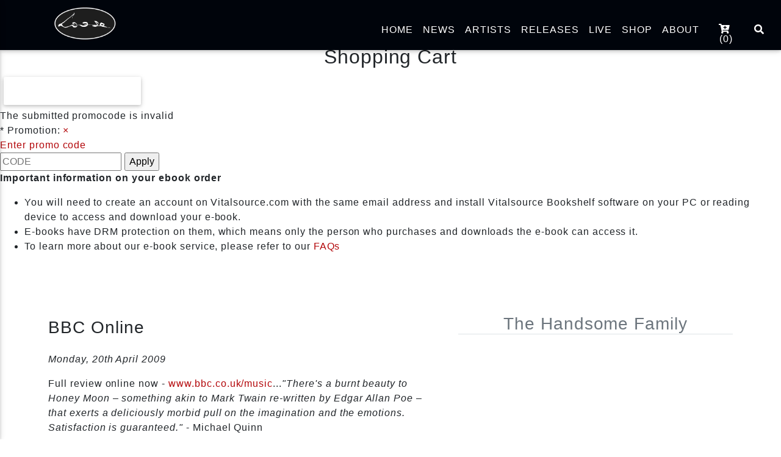

--- FILE ---
content_type: text/html; charset=UTF-8
request_url: https://www.loosemusic.com/page/article-detail/bbc-online/
body_size: 38746
content:
<!DOCTYPE html>
<html lang="en" class="">

<head>
	<!-- Required meta tags always come first -->
	<meta charset="utf-8">
	<meta name="viewport" content="width=device-width, initial-scale=1, shrink-to-fit=no">
	<meta http-equiv="x-ua-compatible" content="ie=edge">
	<title>Loose Music:: News bbc online</title>
	 <link rel='canonical' href='https://www.loosemusic.com/page/article-detail/bbc-online/' /> 
	 <meta name='description' content='meta description required to be entered on all pages - describe the site - no more than 160 characters'> 
	 <meta name='keywords' content='meta keywords should reflect the key purpose of the site - they should also reflect what appears in the body of the page.'> 
	
<!-- Schema.org -->
	<meta itemprop='name' content='Loose Music:: News'>
	<meta itemprop='description' content='meta description required to be entered on all pages - describe the site - no more than 160 characters'>	
<!-- Twitter Card data -->
	<meta name='twitter:card' content='product'>
	<meta name='twitter:site' content=''>
	<meta name='twitter:title' content='Loose Music:: News'>
	<meta name='twitter:description' content='meta description required to be entered on all pages - describe the site - no more than 160 characters'>
	<meta name='twitter:creator' content=''>
	<meta name='twitter:data1' content=''>
	<meta name='twitter:label1' content='Price'>
	<meta name='twitter:data2' content=''>
	<meta name='twitter:label2' content='Availability'>
	
<!-- Open Graph data -->
	<meta property='og:title' content='Loose Music:: News' />
	<meta property='og:type' content='article' />
	<meta property='og:url' content='https://www.loosemusic.com/page/article-detail/bbc-online/' />
	<meta property='og:description' content='meta description required to be entered on all pages - describe the site - no more than 160 characters' />
	<meta property='og:site_name' content='' />
	<meta property='article:published_time' content='20260116GMT21:30:21' />
	<meta property='og:price:amount' content='' />
	<meta property='og:price:currency' content='GBP' />
<script type='application/ld+json'>
{"@context":"http:\/\/schema.org","@type":"Product","additionalType":"Book","productID":"","name":"Loose Music:: News","author":"","datePublished":"2026-01-16","bookFormat":"https:\/\/schema.org\/","description":"meta description required to be entered on all pages - describe the site - no more than 160 characters","url":"https:\/\/www.loosemusic.com\/page\/detail\/?k=","image":"https:\/\/www.loosemusic.com\/img\/localjackets\/l\/.jpg","brand":"loose","isbn":"","numberOfPages":"","publisher":{"@type":"Organization","name":""},"offers":{"@type":"Offer","url":"https:\/\/www.loosemusic.com\/page\/detail\/?k=","availability":"https:\/\/schema.org\/OutOfStock","price":"","priceCurrency":"GBP","itemCondition":"https:\/\/schema.org\/NewCondition"}}
</script>
	<!-- Font Awesome -->
<link rel="stylesheet" href="https://use.fontawesome.com/releases/v5.8.2/css/all.css">
<!-- Bootstrap core CSS -->
<link rel="stylesheet" href="https://www.loosemusic.com/css/bootstrap.min.css">
<!-- Material Design Bootstrap -->
<link rel="stylesheet" href="https://www.loosemusic.com/css/mdb.min.css">

<link rel="apple-touch-icon" href="https://www.loosemusic.com/img/icons/apple-touch-icon.png" sizes="180x180">
<link rel="icon" href="https://www.loosemusic.com/img/icons/favicon-32x32.png" type="image/png" sizes="32x32">
<link rel="icon" href="https://www.loosemusic.com/img/icons/favicon-16x16.png" type="image/png" sizes="16x16">

<link rel="stylesheet" href="https://www.loosemusic.com/js/ehaus/owlcarousel/assets/owl.carousel.css">
<link rel="stylesheet" href="https://www.loosemusic.com/js/ehaus/treeview/bootstrap-treeview.min.css">
<link rel="stylesheet" href="https://www.loosemusic.com/js/ehaus/fancybox/jquery.fancybox.min.css" type="text/css" /> 
<link rel="stylesheet" href="https://www.loosemusic.com/lib/SmartCart/css/scstyle.css" type="text/css" />

<link rel="stylesheet" href="https://www.loosemusic.com/css/custom.css" type="text/css" />


</head>

<body class="animated loose-background"  data-loc="US" data-region="US" data-user-ip="18.118.150.187" data-user-country="United States" data-user-city="Columbus" data-user-zip="43215" data-user-company="" data-user-name="" data-user-search="bbc online" data-cid="" data-list="" data-page-id="article-detail" data-cur="GBP" data-sitename="loose" data-doc-count="1" >
<div id="top"></div>
	
  <!-- Header [containing Full Page Banner: $RCMFV["section_01"] -->
  <header>

	<!-- HEADER-DEFAULT.INC - CONFIG NOTES: DELETE FOR PRODUCTION --

		Mini Top Nav
		- to hide add class .d-none and change settings in custom.css:
		- hidden: 	[ .fixed-top{ top:0px; }  #quick-search-collapse-lg{ top: 97px; } ]
		- visible: 	[ .fixed-top{ top:38px; } #quick-search-collapse-lg{ top: 135px; } ]

		SideBar Navigation
		- Search Form (Sidebar)
	
		MAIN NAV bar
	
	delete me:) -->
		
<!-- Mini-Top-Nav -->			
	<div class="navbar-mini-top mini-fixed-top navbar-expand-lg navbar-dark d-none">
	
	<!-- Left: Social -->
		<ul class="navbar-nav nav-flex-icons mt-1 ml-3 mr-auto">
			<li class="nav-item px-1">
				<a href="https://twitter.com/" alt="Link to twitter. Launches new window." title="Visit twitter" target="_blank" class="nav-link waves-effect waves-light">
					<i class="fab fa-twitter"></i>
				</a>
			</li>
			<li class="nav-item px-1">
				<a href="https://www.facebook.com/" alt="Link to facebook. Launches new window." title="Visit facebook" target="_blank" class="nav-link waves-effect waves-light">
					<i class="fab fa-facebook"></i>
				</a>
			</li>
			<!--
			<li class="nav-item">
				<a href="https://www.linkedin.com/" alt="Link to linkedin" title="Visit linkedin" target="_blank" class="nav-link waves-effect waves-light">
					<i class="fab fa-linkedin"></i>
				</a>
			</li>
			<li class="nav-item">
				<a href="https://www.youtube.com/user/" alt="Link to youtube" title="Visit youtube" target="_blank" class="nav-link waves-effect waves-light">
					<i class="fab fa-youtube"></i>
				</a>
			</li>
			<li class="nav-item">
				<a href="https://plus.google.com/" alt="Link to google+" title="Visit google+" target="_blank" class="nav-link waves-effect waves-light">
					<i class="fab fa-google-plus-g"></i>
				</a>
			</li>
			-->
		</ul> <!-- /Left: Social -->
		
	<!-- Right:  -->		
		<ul class="navbar-nav nav-flex-icons mt-1 mr-3 ml-auto">
		<!-- Right: Contact us -->		
			<li class="nav-item px-1">
				<a href="https://www.loosemusic.com/page/contact/" id="navbar-top-contact" alt="Contact us" class="nav-link waves-effect">
					<i class="fas fa-envelope"></i>
					<span class="sr-only">Contact us</span>
				</a>
			</li>
			
		<!-- Support / Help -->
			<li class="nav-item px-1 d-none d-md-inline-block">
				<a href="https://www.loosemusic.com/page/help/" alt="Help" class="nav-link waves-effect">
					<i class="fas fa-question-circle"></i>
					<span class="ml-1"> Help </span>
				</a>
			</li>
	
		<!-- User Account / Logon (Mini-Top) -->
			<li class="nav-item px-1 dropdown">
				<a href="#" alt="Account" class="nav-link dropdown-toggle waves-effect" id="navbar-top-login" data-toggle="dropdown" aria-haspopup="true" aria-expanded="false">
					<i class="fas fa-user-circle"></i>
					<span class="d-none d-xl-inline-block ml-1">Account</span>
				</a>
				<div class="dropdown-menu dropdown-menu-right dropdown-primary" aria-labelledby="navbar-top-login" data-dropdown-in="fadeIn" data-dropdown-out="fadeOut">
					
					<a href="https://www.loosemusic.com/page/acs-login/" alt="Link to Login" class="dropdown-item waves-effect waves-light">Sign in</a>
											<a href="https://www.loosemusic.com/page/acs-register/" alt="Link to Registration" class="dropdown-item waves-effect waves-light">Register</a>
													</div>
			</li>
			
			<!-- Shopping Cart -->
			<li class="nav-item px-1 d-none">
				<a href="#" alt="Help" class="nav-link waves-effect">
					<i class="fas fa-cart-plus"></i>
					<span class="d-none d-xl-inline-block ml-1">Basket</span>
				</a>
			</li>
			
			
			<!-- Quick Search Top btn -->
			<li class="nav-item px-1 d-none">
				<a class="nav-link" data-toggle="collapse" data-target="#quick-search-collapse" aria-haspopup="true" aria-expanded="false">
					<i class="fas fa-search"></i>
				</a>
			</li><!-- Quick search Top -->

		</ul><!-- /Right:  -->	
		
	</div><!-- /Mini-Top-Nav -->	
		
		

	<!-- CONFIG NOTES: DELETE FOR PRODUCTION --
		
		#slide-out:
		.side-nav-light/.side-nav-dark for appropriate contrast with background colors
		.white / .color for background color
		
		.sidenav-bg rgba-blue-light for overlay color
		
		N.B. Navigation must be duplicated: Sidebar AND Main Nav

	-->
	
<!-- SideBar Navigation -->
	<div id="slide-out" class="side-nav side-nav-dark unique-color-dark">
		<div class="sidenav-bg "></div><!-- Color overlay -->
		
		<ul class="custom-scrollbar">
		<!-- Logo -->
			<li>
				<div class="logo-wrapper waves-light">
					<a href="https://www.loosemusic.com" class="text-center" alt="Link to Home"><img src="https://www.loosemusic.com/img/loose-logo-black.png" class="img-fluid"></a>
				</div>
			</li><!--/. Logo -->
	
		<!--Social-->
			<li>
				<ul class="social">
					
					<li>
						<a href="https://www.facebook.com/loosemusic" alt="Link to facebook" target="_blank" class="icons-sm">
							<i class="fab fa-facebook-f"> </i>
						</a>
					</li>
					<li>
						<a href="https://www.instagram.com/loose_music" alt="Link to instagram" target="_blank" class="icons-sm">
							<i class="fab fa-instagram"> </i>
						</a>
					</li>
					<li>
						<a href="https://open.spotify.com/user/loose_music" alt="Link to spotify" target="_blank" class="icons-sm">
							<i class="fab fa-spotify"> </i>
						</a>
					</li>
					<li>
						<a href="https://soundcloud.com/loose-music/" alt="Link to SoundCloud" target="_blank" class="icons-sm">
							<i class="fab fa-soundcloud"> </i>
						</a>
					</li>
					<li>
						<a href="https://www.youtube.com/user/loosemusic/" alt="Link to youtube" target="_blank" class="icons-sm">
							<i class="fab fa-youtube"> </i>
						</a>
					</li>
					<li>
						<a href="https://twitter.com/LooseMusic/" alt="Link to twitter" target="_blank" class="icons-sm fb-ic">
							<i class="fab fa-twitter "> </i>
						</a>
					</li>
					
				</ul>
			</li><!--/Social-->
	
		<!--Search Form (Sidebar)-->
			<li>
				<form action="https://www.loosemusic.com/page/products/" method="GET" role="search" id="sidebar-search-form">
					<input id="sidebar-dynamic-ds" type="hidden" name="DS" value="">
					<input type="hidden" name="SF1" value="keyword">
					<input type="hidden" name="SF2" value="product_shop_flag">
					<input type="hidden" name="ST2" value="Y">
					<div class="form-group md-form mt-0 pt-1 waves-light">
						<input name="ST1" id="sidebar-search-input" type="text" class="form-control text-white pl-3" placeholder="Search" autocomplete="off">
					</div>
					<!-- LiveSearch Ahead -->
					<div class="livesearch_result_sidebar"></div>
				</form>				
			</li><!--/.Search Form-->
	
		<!-- Side navigation links -->
			<li>
				<ul class="collapsible collapsible-accordion">
					
					<li><a href="https://www.loosemusic.com" class="waves-effect"><i class="fas fa-chevron-right"></i> Home </a></li>
					<li><a href="https://www.loosemusic.com/page/articles/news" class="waves-effect"><i class="fas fa-chevron-right"></i> News </a></li>
					<li><a href="https://www.loosemusic.com/page/artists" class="waves-effect"><i class="fas fa-chevron-right"></i> Artists </a></li>
					<li><a href="https://www.loosemusic.com/page/releases" class="waves-effect"><i class="fas fa-chevron-right"></i> Releases </a></li>
					<li><a href="https://www.loosemusic.com/page/live-events" class="waves-effect"><i class="fas fa-chevron-right"></i> Live </a></li>
					<li><a href="https://www.loosemusic.com/page/products/all-products" class="waves-effect"><i class="fas fa-chevron-right"></i> Shop </a></li>
					<li><a href="https://www.loosemusic.com/page/about" class="waves-effect"><i class="fas fa-chevron-right"></i> About </a></li>
					
				</ul>
			</li><!--/. Side navigation links -->
		</ul>
		
	</div> <!-- /.SideBar -->			
		
	<!-- CONFIG NOTES: DELETE FOR PRODUCTION --
		
		#slide-out:
		.side-nav-light/.side-nav-dark for appropriate contrast with background colors
		.white / .color for background color
		
		.sidenav-bg rgba-blue-light for overlay color

	-->
	
<!-- MAIN NAV bar -->
	<div class="nav-wrapper">
	
		<nav class="navbar fixed-top navbar-expand-lg navbar-dark unique-color-dark scrolling-navbar">
		
		<!-- Brand -->
			<a class="navbar-brand w-brand ml-md-5 pl-md-4" href="https://www.loosemusic.com">
					<img class="img-fluid" src="https://www.loosemusic.com/img/loose-logo-black.png"/>
			</a>
			
		<!-- Collapsed Hamburger Menu - @Media:sm -->
			<div class="navbar-nav nav-flex-icons">
			
				
				<!-- Main Nav Default Hamburger Toggle -->
				<button class="navbar-toggler d-none" type="button" data-toggle="collapse" 
					data-target="#navbar-collapse-1" aria-controls="navbar-collapse-1" aria-expanded="false" aria-label="Toggle navigation">
					<span class="navbar-toggler-icon"></span>
				</button>
				
				<!-- User Account / Logon (collapsed) -->
				<button class="navbar-toggler dropdown d-none">
					<a class="dropdown-toggle waves-effect waves-light" id="navbar-collapsed-login" data-toggle="dropdown" aria-haspopup="true" aria-expanded="false">
						<i class="fas fa-user"></i>
					</a>
					<div class="dropdown-menu dropdown-default" aria-labelledby="navbar-collapsed-login">
						
						<a href="https://www.loosemusic.com/page/acs-login/" alt="Link to Login" class="dropdown-item waves-effect waves-light">Sign in</a>
													<a href="https://www.loosemusic.com/page/acs-register/" alt="Link to Registration" class="dropdown-item waves-effect waves-light">Register</a>
																</div>
				</button>
				
				<!-- Hamburger Shopping Cart - @Media:sm 
				<button class="navbar-toggler" type="button">
					<a class="text-white mt-1" href="https://loose.foxycart.com/cart?cart=view">
						<span style="display:none;" class="badge badge-pill red" data-fc-id="minicart-quantity">0</span>
						<i class="fa fa-cart-plus" aria-hidden="true"> </i> 
					</a>
				</button>
				-->
				<!-- SmartCart Shopping Cart Basket Icon - @Media:sm -->
				<a href="#" id="cd-cart-trigger-sm" class="d-block d-lg-none">
					<span class="">
					<i class="fa fa-cart-plus" aria-hidden="true"> </i> 
					(<span class="basket-item-count">0</span>)</span> 
				</a>
			
				<!-- Hamburger Quick Search btn -->
				<button class="navbar-toggler d-none" type="button" data-toggle="collapse" 
					data-target="#quick-search-collapse-sm" aria-controls="quick-search-collapse-sm" aria-expanded="false" aria-label="Toggle navigation">
					<i class="fas fa-search"></i>
				</button>
				
				<!-- SideBar Toggle -->
				<button class="navbar-toggler button-collapse" type="button" data-activates="slide-out">
					<span class="navbar-toggler-icon"></span>
				</button>
				
			</div><!-- /Hamburger Menu - @Media:sm -->
			
			
		<!-- Main Menu - @Media:md+ -->
			<div class="collapse navbar-collapse" id="navbar-collapse-1">
				
			<!-- Main Nav Right: Media - Account - Search -->
				<ul class="navbar-nav ml-auto mt-4">
					
					<li class="nav-item">
						<a href="https://www.loosemusic.com" alt="Link to Home page" class="nav-link waves-effect waves-light"> 
							<span id="nav-" class=""> Home </span>
						</a>
					</li>
					
					<!-- DEMO Pages - Mega-Menu -->
					<li class="nav-item dropdown mega-dropdown d-none">
						<a class="nav-link dropdown-toggle" id="navbar-main-thema-subjects" data-toggle="dropdown" aria-haspopup="true" aria-expanded="false">
							Demos
							<span class="sr-only">(current)</span>
						</a>
						<div class="dropdown-menu mega-menu v-2 z-depth-1 special-color py-5 px-3" aria-labelledby="navbar-main-thema-subjects">
							<div class="row">
							<!-- Demo links: Main Nav -->
								<div class="col-md-3 col-xl-3 sub-menu mb-xl-0 mb-4">
									<h6 class="sub-title text-uppercase font-weight-bold white-text">Demo Pages</h6>
									<ul class="list-unstyled">
									<!-- N.B. infiniti navigation won't work with keyword-ref_no -->
										<li><a href="https://www.loosemusic.com/page/products/All-Products/?SF1=imprint&ST1=loose">Product-db (All) </a></li>
										<li><a href="https://www.loosemusic.com/page/results/All-Titles/?SF1=keyword&ST1=ref_no">Main-db (All books) </a></li>
										<li><a href="https://www.loosemusic.com/page/advanced-search/">Advanced Search form (Main-db) </a></li>
									
										
									</ul>
								</div><!-- /col -->
								
								<div class="col-md-3 col-xl-3 sub-menu mb-xl-0 mb-4">
								<h6 class="sub-title text-uppercase font-weight-bold white-text">&nbsp;</h6>
									<ul class="list-unstyled">
										<li><a href="https://www.loosemusic.com/page/Sitemap">Sitemap </a></li>
										<li><a href="https://www.loosemusic.com/page/colour-filters">Colour Filters</a></li>
										<li><a href="https://www.loosemusic.com/page/colour-filters-2">Colour Filters 2</a></li>
									</ul>
								</div><!-- /col -->
								
								<div class="col-md-3 col-xl-3 sub-menu mb-xl-0 mb-4">
								<h6 class="sub-title text-uppercase font-weight-bold white-text">&nbsp;</h6>
									<ul class="list-unstyled">
										<li><a href="https://www.loosemusic.com/page/the-team"> Meet the Team </a></li>
										<li><a href="https://www.loosemusic.com/page/articles-infiniti"> Loose News (Articles-Infiniti) </a></li>
										<li><a href="https://www.loosemusic.com/page/loose-home"> Loose Home Page </a></li>
									</ul>
								</div><!-- /col -->
								
								<div class="col-md-3 col-xl-3 sub-menu mb-xl-0 mb-4">
								<h6 class="sub-title text-uppercase font-weight-bold white-text">&nbsp;</h6>
									<ul class="list-unstyled">
										<li><a target="_blank" href="https://www.loosemusic.com/page/documentation"> Documentation </a></li>
									</ul>
								</div><!-- /col -->
								
							</div><!-- /row -->
						</div><!-- /mega-menu -->
					</li><!-- DEMO Pages - Mega-Menu -->
					
					<li class="nav-item">
						<a href="https://www.loosemusic.com/page/articles/news/" alt="Link to News page" class="nav-link waves-effect waves-light"> 
							<span id="nav-articles" class=""> News </span>
						</a>
					</li>
					
					<li class="nav-item">
						<a href="https://www.loosemusic.com/page/artists/" alt="Link to Artists page" class="nav-link waves-effect waves-light">  
							<span id="nav-artists" class=""> Artists </span>
						</a>
					</li>
					
					<li class="nav-item">
						<a href="https://www.loosemusic.com/page/releases/" alt="Link to Releases page" class="nav-link waves-effect waves-light">  
							<span id="nav-releases" class=""> Releases </span>
						</a>
					</li>
					
					<li class="nav-item">
						<a href="https://www.loosemusic.com/page/live-events/" alt="Link to Live page" class="nav-link waves-effect waves-light">  
							<span id="nav-live" class=""> Live </span>
						</a>
					</li>
					
					<li class="nav-item">
						<a href="https://www.loosemusic.com/page/products/All-Products/" alt="Link to Shop page" class="nav-link waves-effect waves-light"> 
							<span id="nav-products" class=""> Shop </span>
						</a>
					</li>
					
					<li class="nav-item">
						<a href="https://www.loosemusic.com/page/about/" alt="Link to About page" class="nav-link waves-effect waves-light"> 
							<span id="nav-about" class=""> About </span>
						</a>
					</li>
					
					<li class="nav-item dropdown d-none">
						<a href="#" alt="Link to News page" id="nav-item-browse" class="nav-link dropdown-toggle waves-effect waves-light" data-toggle="dropdown" aria-haspopup="true" aria-expanded="false"> 
							Browse 
						</a>
						<div class="dropdown-menu dropdown-menu-left dropdown-primary" aria-labelledby="nav-item-browse">
							<a href="https://www.loosemusic.com/page/articles/news/"  alt="link to blog" class="dropdown-item waves-effect waves-light"> News </a>
							<a href="https://www.loosemusic.com/page/events-listing/?kyt=ref_no&SORT=sort_date/d" alt="link to events" class="dropdown-item waves-effect waves-light"> Events </a>
							<a href="https://www.loosemusic.com/page/authors" alt="link to browse authors" class="dropdown-item waves-effect waves-light"> Authors </a>
						</div>
					</li>
					
					<li class="nav-item dropdown d-none">
						<a href="#" alt="Link to News page" id="nav-item-info" class="nav-link dropdown-toggle waves-effect waves-light" data-toggle="dropdown" aria-haspopup="true" aria-expanded="false"> 
							Info 
						</a>
						<div class="dropdown-menu dropdown-menu-left dropdown-primary" aria-labelledby="nav-item-info">
							<a href="https://www.loosemusic.com/page/about/"  alt="link to blog" class="dropdown-item waves-effect waves-light"> About Us </a>
							<a href="https://www.loosemusic.com/page/contact/" alt="link to events" class="dropdown-item waves-effect waves-light"> Contact Us </a>
							<a href="https://www.loosemusic.com/page/terms/" alt="link to browse authors" class="dropdown-item waves-effect waves-light"> Terms </a>
							<a href="https://www.loosemusic.com/page/privacy/" alt="link to browse authors" class="dropdown-item waves-effect waves-light"> Privacy </a>
							<a href="https://www.loosemusic.com/page/cookies/" alt="link to browse authors" class="dropdown-item waves-effect waves-light"> Cookies </a>
							<a href="https://www.loosemusic.com/page/returns/" alt="link to browse authors" class="dropdown-item waves-effect waves-light"> Returns </a>
						</div>
					</li>
					
					<li class="nav-item dropdown d-none">
						<a href="#" alt="" class="nav-link dropdown-toggle waves-effect waves-light" id="nav-item-admin" data-toggle="dropdown" aria-haspopup="true" aria-expanded="false">
							Admin 
						</a>
						<div class="dropdown-menu dropdown-menu-right dropdown-primary" aria-labelledby="nav-item-admin">
							<a href="https://www.loosemusic.com//admin/"  target="_blank" alt="Link to Admin" id="navbar-top-profile" class="dropdown-item waves-effect waves-light"> Admin </a>
							<a href="https://www.loosemusic.com/page/advanced-search/" alt="Link to Advanced search" class="dropdown-item waves-effect waves-light"> Advanced search </a>
							<a href="https://www.loosemusic.com//lib/elastic/test/"  target="_blank" alt="Link to Saved searches" class="dropdown-item waves-effect waves-light"> Elastic search </a>
						</div>
					</li>
					
					<!-- Main Nav: User Account / Logon (md+) -->
					<li class="nav-item dropdown d-none">
						<a href="#" alt="" class="nav-link dropdown-toggle waves-effect waves-light" id="nav-item-user" data-toggle="dropdown" aria-haspopup="true" aria-expanded="false">
							<i class="fas fa-user"></i>
						</a>
						<div class="dropdown-menu dropdown-menu-right" aria-labelledby="nav-item-user">
								
								<a href="https://www.loosemusic.com/page/acs-login/" alt="Link to Login" class="dropdown-item waves-effect waves-light">Sign in</a>
																	<a href="https://www.loosemusic.com/page/acs-register/" alt="Link to Registration" class="dropdown-item waves-effect waves-light">Register</a>
																					</div>
					</li>
					
					<!-- Main Nav: Shopping Cart -->
					
					
					<li class="nav-item  d-md-inline-block ml-4">
						<!-- SmartCart Shopping Cart Basket Icon -->
						<div id="basket-collapse" class="nav-basket collapse navbar-collapse">
							<a href="#" id="cd-cart-trigger" class="text-white text-right sc-cart-trigger mr-4">
								<i class="fa fa-cart-plus mr-1" aria-hidden="true"></i>
								(<span class="basket-item-count">0</span>)
							</a>
							
								
						</div>
					</li> 
					
					
					
					<!-- Main Nav: Quick Search Main -->
					<li class="nav-item d-none d-sm-block">
						<a class="nav-link" data-toggle="collapse" data-target="#quick-search-collapse-lg" aria-haspopup="true" aria-expanded="false">
							<i class="fas fa-search"></i>
						</a>
					</li>
					
				</ul>
			</div><!-- /MAIN Nav: navbar-collapse" id="navbar-collapse-1 -->
			
			<!-- Hamburger Quick Search Collapse [sm] -->
			<div class="border-top collapse navbar-expand-lg" id="quick-search-collapse-sm">
							
				<form class="md-form" action="https://www.loosemusic.com/page/products/" method="GET" role="search" id="quick-search-form-sm">
					<input id="topbar-dynamic-ds" type="hidden" name="DS" value="">
					<input type="hidden" name="SF1" value="keyword">
					<input type="hidden" name="SF2" value="product_shop_flag">
					<input type="hidden" name="ST2" value="Y">
					<div class="md-form input-group">
						<div class="input-group-prepend">
							<span class="input-group-text md-addon"></span>
						</div>
						<input placeholder="Enter search terms..." name="ST1" type="text" id="quick-search-input-sm" class="form-control" autofocus="autofocus" autocomplete="off" aria-label="Quick search box">
						<div class="input-group-append">
							<a class="btn-floating btn-sm btn-secondary btn-mdb-color darken-3"><i class="fas fa-search"></i></a>
							
						</div>
					</div>
					<!-- LiveSearch Ahead -->
					<div class="livesearch_result"></div>
				</form>
				
			</div> <!-- /Quick Search Hamburger Collapse [sm] -->
			
			<!-- Quick Search Full Screen [lg] -->
			<div class=" collapse navbar-expand-lg  unique-color-dark" id="quick-search-collapse-lg">
							
				<form class="md-form" action="https://www.loosemusic.com/page/products/" method="GET" role="search" id="quick-search-form-lg">
					<input id="main-dynamic-ds" type="hidden" name="DS" value="">
					<input type="hidden" name="SF1" value="keyword">
					<input type="hidden" name="SF2" value="product_shop_flag">
					<input type="hidden" name="ST2" value="Y">
					<div class="md-form input-group pl-3 pr-3">
						<div class="input-group-prepend">
							<span class="input-group-text md-addon"></span>
						</div>
						<input placeholder="Enter search terms..." name="ST1" type="text" id="quick-search-input-lg" class="form-control" autofocus="autofocus" autocomplete="off" aria-label="Quick search box">
						<div class="input-group-append">
							<a class="btn-floating btn-sm btn-mdb-color" id="quick-search-lg-clear"><i class="fas fa-times"></i></a>
						
							<a id="quick-search-lg-btn" class="btn-floating btn-sm btn-mdb-color darken-3"><i class="fas fa-search"></i></a>
							
						</div>
					</div>
					<!-- LiveSearch Ahead -->
					<div class="livesearch_result"></div>
				</form>
			</div> <!-- /.Quick Search Full Screen [lg] -->
			
			
		</nav>
	</div> <!-- /.container -->
	<div class="nav-break"></div>
	
	<!-- .page-header -->
		<div class="edit" contenteditable="false">
	</div>
</header>
    <div id="cd-shadow-layer"></div>

    <div id="cd-cart">
	
        <h2 class="text-center">Shopping Cart</h2>

        <a class="cd-close-cart continue-shopping-btn btn">Continue Shopping</a>

        <!-- Cart submit form -->
        <form action="https://www.loosemusic.com/page.php?pid=sc-pi-checkout" method="post" id="smartcart-form">
			<input type="hidden" name="cart_totals" id="cart_totals" value=''/>
            <!-- SmartCart element -->
            <div id="smartcart"></div>
        </form>

        <div class="line-item" id="vat-label">
                    </div>

        <div class="line-item" id="smartcart-promocode-container" data-promocode=''>
			
            <div id="promocode-invalid-container">
                The submitted promocode is invalid
            </div>
            <div id="promocode-applied-container">
                * Promotion: <strong id="promocode-label" class="promocode-label"></strong><a href="#" class="cd-item-remove cd-img-replace" aria-label="Remove item from cart" role="button">×</a>
            </div>
            <div id="promocode-to-apply-container">
                <a href="#" id="apply-promocode-trigger" role="button">Enter promo code</a>
                <form id="promocode-form" method="get">
                    <input type="text" name="promocode" placeholder="CODE" class="basket-input" id="promocode-input" aria-label="Promo Code">
                    <input type="submit" value="Apply" class="big button pointy highlight-alt">
                </form>
            </div>
			
        </div>

        <div class="line-item" id="smartcart-ebook-note">
		<p><b>Important information on your ebook order</b></p>
		<ul>
			<li>
				You will need to create an account on Vitalsource.com with the same email address and install Vitalsource Bookshelf software on your PC or reading device to access and download your e-book.
			</li>
			<li>
				E-books have DRM protection on them, which means only the person who purchases and downloads the e-book can access it.
			</li>
			<li>
				To learn more about our e-book service, please refer to our <a href="https://www.loosemusic.com//page/faqs/" target="_blank">FAQs</a>
			</li>
		</ul>
		</div>


    </div>

<main>

	<div class="container mt-50">

			<div class="edit" contenteditable="false">
		<!-- params_tags - loaded -->

  <!--Section: Content-->
	<section>
		
		
		<!-- Grid row -->
		<div class="row ">
		
			<!-- Grid column -->
			<div class="col-lg-5 col-md-6 mb-lg-0 mb-4  order-2">

				<div class="title-text h3 text-center border-bottom text-muted my-5">
					<a class="text-muted" href="https://www.loosemusic.com//page/artist-detail/the-handsome-family" alt='link to artist detail page'>The Handsome Family</a>
				</div>
				<!-- Featured image -->
				<div class="rounded z-depth-1 mb-lg-0 mb-4">
					<!-- [image_full] not present -->
				</div>
				<div class="text-center">
				<!-- [related_title] not present -->
				</div>
				<div  class="iframe-holder mt-5">
					
				</div>
				
			</div><!-- /Grid column -->
			

			<!-- Grid column -->
			<div class="col-lg-7 col-md-6 mb-md-0 mb-4 pt-30 mt-xl-4 order-1">

				<h3 class="font-weight-normal mb-4">BBC Online</h3>
				<p><em>Monday, 20th April 2009</em></p>
				<p class="text-muted"><div>Full review online now - <a href="http://www.bbc.co.uk/music/reviews/qq3n" target="_blank">www.bbc.co.uk/music</a>...<em>"There's a burnt beauty to Honey Moon – something akin to Mark Twain re-written by Edgar Allan Poe – that exerts a deliciously morbid pull on the imagination and the emotions. Satisfaction is guaranteed."</em> - Michael Quinn</div></p>
				<!-- <a class="btn btn-outline-primary mx-0" href="#">Read More <i class="fas fa-arrow-right fs-9 ml-2"></i></a> -->
				
					
				
				
			</div><!-- /Grid column -->

		</div><!-- /Grid row -->

</section> <!-- /Section: Content-->
 


	</div>
			<div class="edit" contenteditable="false">
		<section>
			<!-- CMS: Horizontal Rule -->
			<div class="container">
				<hr class="my-5" />
			</div>
		</section>
	</div>
			<div class="edit" contenteditable="false">
	</div>
		
		
    </div>
	
</main>

	<footer class="page-footer pt-4 mt-4 text-center text-md-left unique-color-dark">

	<!-- Scroll to top -->
	<a href="#" class="back-to-top" style="display:none;"><i class="fas fa-chevron-circle-up fa-2x grey-text"></i></a>

	<!--Footer Links-->
	<div class="container">
		<div class="row">

		<!--First column-->
			<div class="col-md-4 mr-auto">
				<h5 class="text-uppercase mb-3">Address</h5>
				LOOSE <br/>14 Shaftesbury Centre <br/>85 Barlby Road <br/>London <br/>W10 6BN <br/>UK
				
				
                   
			</div><!--/.First column-->
		
			<hr class="w-100 clearfix d-md-none">

		
		<!-- Second column -->
			<div class="col-md-4 ml-auto pr-5">
				<h5 class="text-uppercase mb-3">Mailing List</h5>
				<p>Sign up for our latest news</p>
				<!-- ToDo ValidateForm() requires ehaus.captch.functions.js: we really need something in ehaus.functions.js -->
				<form class="form-subscribe text-center" action="#" data-message="Thank you." id="frmQuickSubscribe" method="post" name="subscribeform">
					<input id="ax" name="ax" type="hidden" value="subscribe-form" /> 
					<input id="admdb" name="admdb" type="hidden" value="loose-email" /> 
					<input id="rid" name="rid" type="hidden" value="ajax-response" /> 
					<input id="eml_to_address" name="fv_eml_to_address" type="hidden" value="" /> 
					<input id="eml_cc_enabled" name="fv_eml_cc_enabled" type="hidden" value="N" /> 
					<input id="eml_cc_address" name="fv_eml_cc_address" type="hidden" value="" /> 
					<input id="eml_template" name="fv_eml_template" type="hidden" value="mail-confirmation.tpl" />
					<input id="eml_subject" name="fv_eml_subject" type="hidden" value="Quick Subscribe Footer Form" /> 
					<input id="eml_pagename" name="fv_eml_pagename" type="hidden" value="quick-subscribe-footer" /> 
					<input id="eml_list_name" name="fv_eml_list_name" type="hidden" value="Default Mailing List" />
					<input id="fv_eml_message" name="fv_eml_message" type="hidden" value="Quick Subscribe form in footer" /> 

				<div class="md-form">
					<label class="white-text" for="fv_eml_email">E-mail</label>
					<input id="fv_eml_email" type="email" name="fv_eml_email" class="form-control white-text pl-1" autocomplete="off" required>
				</div>
					
				</form> 
				<button class="save-quick-subscribe btn btn-outline-blue-grey btn-rounded btn-block z-depth-0 my-4 waves-effect ehtracker btn-submit" data-track-event="email-subscribe-form">Sign Up</button>
					
				<div id="ajax-response"></div>
			</div><!--/.Third column-->

			<hr class="w-100 clearfix d-md-none">

			<!-- Third column-->
			<div class="col-md-4 ml-auto">
				<h5 class="text-uppercase mb-3">Contact</h5>
				
				<ul class="list-unstyled">
				
					<li>T: +44 (0)20 8962 0205</li>
					<li>E: <a href="mailto:info@loosemusic.com?subject=Enquiry from website">info@loosemusic.com</a></li>
					

				</ul>
			</div><!--/.Fourth column-->

		</div><!--/.row-->
	</div><!--/.Footer Links-->

	<hr>
	
<!--Social buttons-->
	<div class="social-section text-center">
		<ul class="list-unstyled list-inline">

			<li class="list-inline-item">
				<a href="https://www.facebook.com/loosemusic" alt="Link to facebook" target="_blank" class="btn-floating btn-fb">
					<i class="fab fa-facebook-f"> </i>
				</a>
			</li>
			<li class="list-inline-item">
				<a href="https://www.instagram.com/loose_music" alt="Link to instagram" target="_blank" class="btn-floating btn-pink">
					<i class="fab fa-instagram"> </i>
				</a>
			</li>
			<li class="list-inline-item">
				<a href="https://open.spotify.com/user/loose_music" alt="Link to spotify" target="_blank" class="btn-floating btn-gplus">
					<i class="fab fa-spotify success-color"> </i>
				</a>
			</li>
			<li class="list-inline-item">
				<a href="https://soundcloud.com/loose-music" alt="Link to SoundCloud" target="_blank" class="btn-floating btn-li">
					<i class="fab fa-soundcloud"> </i>
				</a>
			</li>
			<li class="list-inline-item">
				<a href="https://www.youtube.com/user/loosemusic" alt="Link to youtube" target="_blank" class="btn-floating btn-dribbble">
					<i class="fab fa-youtube danger-color-dark"> </i>
				</a>
			</li>
			<li class="list-inline-item">
				<a href="https://twitter.com/LooseMusic/" alt="Link to Twitter" target="_blank" class="btn-floating btn-tw">
					<i class="fab fa-twitter "> </i>
				</a>
			</li>
			
		</ul>
	</div><!--/.Social buttons-->


	<!--Copyright-->
	<div class="footer-copyright py-3 text-center">
		<div class="container-fluid">
			&copy; 2026 Copyright:
			<a href="#"> Loose Music </a>
		</div>
	</div><!--/.Copyright-->

</footer>
<!-- +++ Designed, built and hosted by MattyP Tel: 01387 733 060 Email: digitalsupport@bdslive.com Web: https://www.bdsdigital.net/ +++ -->
	<!-- JS -->
<script type="text/javascript" src="https://www.loosemusic.com/js/jquery.min.js"></script>
<!-- Bootstrap tooltips -->
<script type="text/javascript" src="https://www.loosemusic.com/js/popper.min.js"></script>
<!-- Bootstrap core JavaScript -->
<script type="text/javascript" src="https://www.loosemusic.com/js/bootstrap.min.js"></script>
<!-- MDB core JavaScript -->
<script type="text/javascript" src="https://www.loosemusic.com/js/mdb.lite.min.js"></script>

<script type="text/javascript" src="https://www.loosemusic.com/js/modules/material-select/material-select.min.js"></script>
<script type="text/javascript" src="https://www.loosemusic.com/js/addons/masonry.pkgd.min.js"></script>
<script type="text/javascript" src="https://www.loosemusic.com/js/addons/packery.pkgd.min.js"></script>
<script type="text/javascript" src="https://www.loosemusic.com/js/addons/imagesloaded.pkgd.min.js"></script>
<script type="text/javascript" src="https://www.loosemusic.com/js/ehaus/treeview/bootstrap-treeview.min.js"></script>
<script type="text/javascript" src="https://www.loosemusic.com/js/ehaus/fancybox/jquery.fancybox.min.js"></script>
<script type="text/javascript" src="https://www.loosemusic.com/js/ehaus/livesearch/livesearch.js"></script>
<script type="text/javascript" src="https://www.loosemusic.com/js/ehaus/ehaus.tracker.js"></script>
<script type="text/javascript" src="https://www.loosemusic.com/js/ehaus/ehaus.functions.js"></script>
<script type="text/javascript" src="https://www.loosemusic.com/js/ehaus/owlcarousel/owl.carousel.min.js"></script>

<!-- Custom inits -->
<script type="text/javascript" src="https://www.loosemusic.com/js/custom.js"></script>


<!-- Ehaus -->
<!-- SMARTCART -->
<!-- Smart Cart -->
<link rel="stylesheet" href="https://www.loosemusic.com/lib/SmartCart/css/smart_cart.css" type="text/css" />
<script src="https://www.loosemusic.com/lib/SmartCart/js/modernizr.js"></script>
<script src="https://www.loosemusic.com/lib/SmartCart/js/main.js"></script>
<script src="https://www.loosemusic.com/lib/SmartCart/js/jquery.smartCart.js"></script>
<script src="https://www.loosemusic.com/lib/SmartCart/js/jquery.html5storage.js"></script>
<script src="https://www.loosemusic.com/lib/SmartCart/js/ehaus.smartcart.init.js"></script>

		<!-- cookie consent -->
<script src="https://cdn.jsdelivr.net/gh/orestbida/cookieconsent@v2.9.0/dist/cookieconsent.js" data-cfasync="false"></script>
<link rel="stylesheet" type="text/css" href="https://cdn.jsdelivr.net/gh/orestbida/cookieconsent@v2.9.0/dist/cookieconsent.css" />
<script type="text/plain" data-cookiecategory="analytics" defer src="https://www.googletagmanager.com/gtag/js?id=UA-XXXXXXXXX-X" integrity="" crossorigin=""></script>

<script type="text/javascript" src="https://www.loosemusic.com/js/cookie.consent.js"></script>
<!-- /cookie consent -->


 
	
</body>

</html>

<!-- Total Time: [0.42] -->

--- FILE ---
content_type: application/javascript
request_url: https://www.loosemusic.com/js/modules/material-select/material-select.min.js
body_size: 15945
content:
!function(e){var t={};function i(n){if(t[n])return t[n].exports;var a=t[n]={i:n,l:!1,exports:{}};return e[n].call(a.exports,a,a.exports,i),a.l=!0,a.exports}i.m=e,i.c=t,i.d=function(e,t,n){i.o(e,t)||Object.defineProperty(e,t,{enumerable:!0,get:n})},i.r=function(e){"undefined"!=typeof Symbol&&Symbol.toStringTag&&Object.defineProperty(e,Symbol.toStringTag,{value:"Module"}),Object.defineProperty(e,"__esModule",{value:!0})},i.t=function(e,t){if(1&t&&(e=i(e)),8&t)return e;if(4&t&&"object"==typeof e&&e&&e.__esModule)return e;var n=Object.create(null);if(i.r(n),Object.defineProperty(n,"default",{enumerable:!0,value:e}),2&t&&"string"!=typeof e)for(var a in e)i.d(n,a,function(t){return e[t]}.bind(null,a));return n},i.n=function(e){var t=e&&e.__esModule?function(){return e.default}:function(){return e};return i.d(t,"a",t),t},i.o=function(e,t){return Object.prototype.hasOwnProperty.call(e,t)},i.p="",i(i.s=170)}([function(e,t,i){(function(t){var i=function(e){return e&&e.Math==Math&&e};e.exports=i("object"==typeof globalThis&&globalThis)||i("object"==typeof window&&window)||i("object"==typeof self&&self)||i("object"==typeof t&&t)||Function("return this")()}).call(this,i(55))},function(e,t){e.exports=function(e){try{return!!e()}catch(e){return!0}}},function(e,t,i){var n=i(0),a=i(12),r=i(26),o=i(47),s=n.Symbol,l=a("wks");e.exports=function(e){return l[e]||(l[e]=o&&s[e]||(o?s:r)("Symbol."+e))}},function(e,t,i){var n=i(0),a=i(22).f,r=i(6),o=i(14),s=i(21),l=i(48),c=i(50);e.exports=function(e,t){var i,u,d,p,h,f=e.target,v=e.global,g=e.stat;if(i=v?n:g?n[f]||s(f,{}):(n[f]||{}).prototype)for(u in t){if(p=t[u],d=e.noTargetGet?(h=a(i,u))&&h.value:i[u],!c(v?u:f+(g?".":"#")+u,e.forced)&&void 0!==d){if(typeof p==typeof d)continue;l(p,d)}(e.sham||d&&d.sham)&&r(p,"sham",!0),o(i,u,p,e)}}},function(e,t){var i={}.hasOwnProperty;e.exports=function(e,t){return i.call(e,t)}},function(e,t){e.exports=function(e){return"object"==typeof e?null!==e:"function"==typeof e}},function(e,t,i){var n=i(7),a=i(9),r=i(18);e.exports=n?function(e,t,i){return a.f(e,t,r(1,i))}:function(e,t,i){return e[t]=i,e}},function(e,t,i){var n=i(1);e.exports=!n((function(){return 7!=Object.defineProperty({},"a",{get:function(){return 7}}).a}))},function(e,t,i){var n=i(5);e.exports=function(e){if(!n(e))throw TypeError(String(e)+" is not an object");return e}},function(e,t,i){var n=i(7),a=i(34),r=i(8),o=i(20),s=Object.defineProperty;t.f=n?s:function(e,t,i){if(r(e),t=o(t,!0),r(i),a)try{return s(e,t,i)}catch(e){}if("get"in i||"set"in i)throw TypeError("Accessors not supported");return"value"in i&&(e[t]=i.value),e}},function(e,t,i){var n=i(27),a=i(13);e.exports=function(e){return n(a(e))}},function(e,t,i){var n=i(15),a=Math.min;e.exports=function(e){return e>0?a(n(e),9007199254740991):0}},function(e,t,i){var n=i(30),a=i(57);(e.exports=function(e,t){return a[e]||(a[e]=void 0!==t?t:{})})("versions",[]).push({version:"3.3.2",mode:n?"pure":"global",copyright:"© 2019 Denis Pushkarev (zloirock.ru)"})},function(e,t){e.exports=function(e){if(null==e)throw TypeError("Can't call method on "+e);return e}},function(e,t,i){var n=i(0),a=i(12),r=i(6),o=i(4),s=i(21),l=i(35),c=i(28),u=c.get,d=c.enforce,p=String(l).split("toString");a("inspectSource",(function(e){return l.call(e)})),(e.exports=function(e,t,i,a){var l=!!a&&!!a.unsafe,c=!!a&&!!a.enumerable,u=!!a&&!!a.noTargetGet;"function"==typeof i&&("string"!=typeof t||o(i,"name")||r(i,"name",t),d(i).source=p.join("string"==typeof t?t:"")),e!==n?(l?!u&&e[t]&&(c=!0):delete e[t],c?e[t]=i:r(e,t,i)):c?e[t]=i:s(t,i)})(Function.prototype,"toString",(function(){return"function"==typeof this&&u(this).source||l.call(this)}))},function(e,t){var i=Math.ceil,n=Math.floor;e.exports=function(e){return isNaN(e=+e)?0:(e>0?n:i)(e)}},function(e,t,i){var n=i(13);e.exports=function(e){return Object(n(e))}},function(e,t){var i={}.toString;e.exports=function(e){return i.call(e).slice(8,-1)}},function(e,t){e.exports=function(e,t){return{enumerable:!(1&e),configurable:!(2&e),writable:!(4&e),value:t}}},function(e,t){e.exports={}},function(e,t,i){var n=i(5);e.exports=function(e,t){if(!n(e))return e;var i,a;if(t&&"function"==typeof(i=e.toString)&&!n(a=i.call(e)))return a;if("function"==typeof(i=e.valueOf)&&!n(a=i.call(e)))return a;if(!t&&"function"==typeof(i=e.toString)&&!n(a=i.call(e)))return a;throw TypeError("Can't convert object to primitive value")}},function(e,t,i){var n=i(0),a=i(6);e.exports=function(e,t){try{a(n,e,t)}catch(i){n[e]=t}return t}},function(e,t,i){var n=i(7),a=i(40),r=i(18),o=i(10),s=i(20),l=i(4),c=i(34),u=Object.getOwnPropertyDescriptor;t.f=n?u:function(e,t){if(e=o(e),t=s(t,!0),c)try{return u(e,t)}catch(e){}if(l(e,t))return r(!a.f.call(e,t),e[t])}},function(e,t,i){var n=i(61),a=i(27),r=i(16),o=i(11),s=i(42),l=[].push,c=function(e){var t=1==e,i=2==e,c=3==e,u=4==e,d=6==e,p=5==e||d;return function(h,f,v,g){for(var b,y,m=r(h),w=a(m),$=n(f,v,3),S=o(w.length),x=0,k=g||s,O=t?k(h,S):i?k(h,0):void 0;S>x;x++)if((p||x in w)&&(y=$(b=w[x],x,m),e))if(t)O[x]=y;else if(y)switch(e){case 3:return!0;case 5:return b;case 6:return x;case 2:l.call(O,b)}else if(u)return!1;return d?-1:c||u?u:O}};e.exports={forEach:c(0),map:c(1),filter:c(2),some:c(3),every:c(4),find:c(5),findIndex:c(6)}},function(e,t,i){var n=i(12),a=i(26),r=n("keys");e.exports=function(e){return r[e]||(r[e]=a(e))}},function(e,t){e.exports=["constructor","hasOwnProperty","isPrototypeOf","propertyIsEnumerable","toLocaleString","toString","valueOf"]},function(e,t){var i=0,n=Math.random();e.exports=function(e){return"Symbol("+String(void 0===e?"":e)+")_"+(++i+n).toString(36)}},function(e,t,i){var n=i(1),a=i(17),r="".split;e.exports=n((function(){return!Object("z").propertyIsEnumerable(0)}))?function(e){return"String"==a(e)?r.call(e,""):Object(e)}:Object},function(e,t,i){var n,a,r,o=i(58),s=i(0),l=i(5),c=i(6),u=i(4),d=i(24),p=i(19),h=s.WeakMap;if(o){var f=new h,v=f.get,g=f.has,b=f.set;n=function(e,t){return b.call(f,e,t),t},a=function(e){return v.call(f,e)||{}},r=function(e){return g.call(f,e)}}else{var y=d("state");p[y]=!0,n=function(e,t){return c(e,y,t),t},a=function(e){return u(e,y)?e[y]:{}},r=function(e){return u(e,y)}}e.exports={set:n,get:a,has:r,enforce:function(e){return r(e)?a(e):n(e,{})},getterFor:function(e){return function(t){var i;if(!l(t)||(i=a(t)).type!==e)throw TypeError("Incompatible receiver, "+e+" required");return i}}}},function(e,t,i){var n=i(37),a=i(25).concat("length","prototype");t.f=Object.getOwnPropertyNames||function(e){return n(e,a)}},function(e,t){e.exports=!1},function(e,t,i){var n=i(17);e.exports=Array.isArray||function(e){return"Array"==n(e)}},function(e,t,i){var n=i(46),a=i(0),r=function(e){return"function"==typeof e?e:void 0};e.exports=function(e,t){return arguments.length<2?r(n[e])||r(a[e]):n[e]&&n[e][t]||a[e]&&a[e][t]}},function(e,t,i){var n=i(8),a=i(62),r=i(25),o=i(19),s=i(63),l=i(36),c=i(24)("IE_PROTO"),u=function(){},d=function(){var e,t=l("iframe"),i=r.length;for(t.style.display="none",s.appendChild(t),t.src=String("javascript:"),(e=t.contentWindow.document).open(),e.write("<script>document.F=Object<\/script>"),e.close(),d=e.F;i--;)delete d.prototype[r[i]];return d()};e.exports=Object.create||function(e,t){var i;return null!==e?(u.prototype=n(e),i=new u,u.prototype=null,i[c]=e):i=d(),void 0===t?i:a(i,t)},o[c]=!0},function(e,t,i){var n=i(7),a=i(1),r=i(36);e.exports=!n&&!a((function(){return 7!=Object.defineProperty(r("div"),"a",{get:function(){return 7}}).a}))},function(e,t,i){var n=i(12);e.exports=n("native-function-to-string",Function.toString)},function(e,t,i){var n=i(0),a=i(5),r=n.document,o=a(r)&&a(r.createElement);e.exports=function(e){return o?r.createElement(e):{}}},function(e,t,i){var n=i(4),a=i(10),r=i(39).indexOf,o=i(19);e.exports=function(e,t){var i,s=a(e),l=0,c=[];for(i in s)!n(o,i)&&n(s,i)&&c.push(i);for(;t.length>l;)n(s,i=t[l++])&&(~r(c,i)||c.push(i));return c}},function(e,t,i){var n=i(15),a=Math.max,r=Math.min;e.exports=function(e,t){var i=n(e);return i<0?a(i+t,0):r(i,t)}},function(e,t,i){var n=i(10),a=i(11),r=i(38),o=function(e){return function(t,i,o){var s,l=n(t),c=a(l.length),u=r(o,c);if(e&&i!=i){for(;c>u;)if((s=l[u++])!=s)return!0}else for(;c>u;u++)if((e||u in l)&&l[u]===i)return e||u||0;return!e&&-1}};e.exports={includes:o(!0),indexOf:o(!1)}},function(e,t,i){"use strict";var n={}.propertyIsEnumerable,a=Object.getOwnPropertyDescriptor,r=a&&!n.call({1:2},1);t.f=r?function(e){var t=a(this,e);return!!t&&t.enumerable}:n},function(e,t,i){var n=i(37),a=i(25);e.exports=Object.keys||function(e){return n(e,a)}},function(e,t,i){var n=i(5),a=i(31),r=i(2)("species");e.exports=function(e,t){var i;return a(e)&&("function"!=typeof(i=e.constructor)||i!==Array&&!a(i.prototype)?n(i)&&null===(i=i[r])&&(i=void 0):i=void 0),new(void 0===i?Array:i)(0===t?0:t)}},function(e,t,i){"use strict";var n=i(3),a=i(23).find,r=i(52),o=!0;"find"in[]&&Array(1).find((function(){o=!1})),n({target:"Array",proto:!0,forced:o},{find:function(e){return a(this,e,arguments.length>1?arguments[1]:void 0)}}),r("find")},function(e,t){t.f=Object.getOwnPropertySymbols},function(e,t,i){var n=i(1),a=i(2)("species");e.exports=function(e){return!n((function(){var t=[];return(t.constructor={})[a]=function(){return{foo:1}},1!==t[e](Boolean).foo}))}},function(e,t,i){e.exports=i(0)},function(e,t,i){var n=i(1);e.exports=!!Object.getOwnPropertySymbols&&!n((function(){return!String(Symbol())}))},function(e,t,i){var n=i(4),a=i(53),r=i(22),o=i(9);e.exports=function(e,t){for(var i=a(t),s=o.f,l=r.f,c=0;c<i.length;c++){var u=i[c];n(e,u)||s(e,u,l(t,u))}}},function(e,t){e.exports=function(e){if("function"!=typeof e)throw TypeError(String(e)+" is not a function");return e}},function(e,t,i){var n=i(1),a=/#|\.prototype\./,r=function(e,t){var i=s[o(e)];return i==c||i!=l&&("function"==typeof t?n(t):!!t)},o=r.normalize=function(e){return String(e).replace(a,".").toLowerCase()},s=r.data={},l=r.NATIVE="N",c=r.POLYFILL="P";e.exports=r},function(e,t,i){"use strict";var n=i(1);e.exports=function(e,t){var i=[][e];return!i||!n((function(){i.call(null,t||function(){throw 1},1)}))}},function(e,t,i){var n=i(2),a=i(33),r=i(6),o=n("unscopables"),s=Array.prototype;null==s[o]&&r(s,o,a(null)),e.exports=function(e){s[o][e]=!0}},function(e,t,i){var n=i(32),a=i(29),r=i(44),o=i(8);e.exports=n("Reflect","ownKeys")||function(e){var t=a.f(o(e)),i=r.f;return i?t.concat(i(e)):t}},,function(e,t){var i;i=function(){return this}();try{i=i||new Function("return this")()}catch(e){"object"==typeof window&&(i=window)}e.exports=i},function(e,t,i){"use strict";var n,a,r=i(81),o=RegExp.prototype.exec,s=String.prototype.replace,l=o,c=(n=/a/,a=/b*/g,o.call(n,"a"),o.call(a,"a"),0!==n.lastIndex||0!==a.lastIndex),u=void 0!==/()??/.exec("")[1];(c||u)&&(l=function(e){var t,i,n,a,l=this;return u&&(i=new RegExp("^"+l.source+"$(?!\\s)",r.call(l))),c&&(t=l.lastIndex),n=o.call(l,e),c&&n&&(l.lastIndex=l.global?n.index+n[0].length:t),u&&n&&n.length>1&&s.call(n[0],i,(function(){for(a=1;a<arguments.length-2;a++)void 0===arguments[a]&&(n[a]=void 0)})),n}),e.exports=l},function(e,t,i){var n=i(0),a=i(21),r=n["__core-js_shared__"]||a("__core-js_shared__",{});e.exports=r},function(e,t,i){var n=i(0),a=i(35),r=n.WeakMap;e.exports="function"==typeof r&&/native code/.test(a.call(r))},,,function(e,t,i){var n=i(49);e.exports=function(e,t,i){if(n(e),void 0===t)return e;switch(i){case 0:return function(){return e.call(t)};case 1:return function(i){return e.call(t,i)};case 2:return function(i,n){return e.call(t,i,n)};case 3:return function(i,n,a){return e.call(t,i,n,a)}}return function(){return e.apply(t,arguments)}}},function(e,t,i){var n=i(7),a=i(9),r=i(8),o=i(41);e.exports=n?Object.defineProperties:function(e,t){r(e);for(var i,n=o(t),s=n.length,l=0;s>l;)a.f(e,i=n[l++],t[i]);return e}},function(e,t,i){var n=i(32);e.exports=n("document","documentElement")},function(e,t,i){var n=i(14),a=i(101),r=Object.prototype;a!==r.toString&&n(r,"toString",a,{unsafe:!0})},,function(e,t,i){"use strict";var n=i(3),a=i(39).indexOf,r=i(51),o=[].indexOf,s=!!o&&1/[1].indexOf(1,-0)<0,l=r("indexOf");n({target:"Array",proto:!0,forced:s||l},{indexOf:function(e){return s?o.apply(this,arguments)||0:a(this,e,arguments.length>1?arguments[1]:void 0)}})},function(e,t,i){"use strict";var n=i(20),a=i(9),r=i(18);e.exports=function(e,t,i){var o=n(t);o in e?a.f(e,o,r(0,i)):e[o]=i}},function(e,t,i){"use strict";var n=i(3),a=i(56);n({target:"RegExp",proto:!0,forced:/./.exec!==a},{exec:a})},,function(e,t){e.exports="\t\n\v\f\r                　\u2028\u2029\ufeff"},,,,,,,,function(e,t,i){"use strict";var n=i(3),a=i(27),r=i(10),o=i(51),s=[].join,l=a!=Object,c=o("join",",");n({target:"Array",proto:!0,forced:l||c},{join:function(e){return s.call(r(this),void 0===e?",":e)}})},function(e,t,i){var n=i(15),a=i(13),r=function(e){return function(t,i){var r,o,s=String(a(t)),l=n(i),c=s.length;return l<0||l>=c?e?"":void 0:(r=s.charCodeAt(l))<55296||r>56319||l+1===c||(o=s.charCodeAt(l+1))<56320||o>57343?e?s.charAt(l):r:e?s.slice(l,l+2):o-56320+(r-55296<<10)+65536}};e.exports={codeAt:r(!1),charAt:r(!0)}},,function(e,t,i){"use strict";var n=i(8);e.exports=function(){var e=n(this),t="";return e.global&&(t+="g"),e.ignoreCase&&(t+="i"),e.multiline&&(t+="m"),e.dotAll&&(t+="s"),e.unicode&&(t+="u"),e.sticky&&(t+="y"),t}},function(e,t,i){"use strict";var n=i(3),a=i(1),r=i(31),o=i(5),s=i(16),l=i(11),c=i(67),u=i(42),d=i(45),p=i(2)("isConcatSpreadable"),h=!a((function(){var e=[];return e[p]=!1,e.concat()[0]!==e})),f=d("concat"),v=function(e){if(!o(e))return!1;var t=e[p];return void 0!==t?!!t:r(e)};n({target:"Array",proto:!0,forced:!h||!f},{concat:function(e){var t,i,n,a,r,o=s(this),d=u(o,0),p=0;for(t=-1,n=arguments.length;t<n;t++)if(r=-1===t?o:arguments[t],v(r)){if(p+(a=l(r.length))>9007199254740991)throw TypeError("Maximum allowed index exceeded");for(i=0;i<a;i++,p++)i in r&&c(d,p,r[i])}else{if(p>=9007199254740991)throw TypeError("Maximum allowed index exceeded");c(d,p++,r)}return d.length=p,d}})},,function(e,t,i){"use strict";var n=i(6),a=i(14),r=i(1),o=i(2),s=i(56),l=o("species"),c=!r((function(){var e=/./;return e.exec=function(){var e=[];return e.groups={a:"7"},e},"7"!=="".replace(e,"$<a>")})),u=!r((function(){var e=/(?:)/,t=e.exec;e.exec=function(){return t.apply(this,arguments)};var i="ab".split(e);return 2!==i.length||"a"!==i[0]||"b"!==i[1]}));e.exports=function(e,t,i,d){var p=o(e),h=!r((function(){var t={};return t[p]=function(){return 7},7!=""[e](t)})),f=h&&!r((function(){var t=!1,i=/a/;return i.exec=function(){return t=!0,null},"split"===e&&(i.constructor={},i.constructor[l]=function(){return i}),i[p](""),!t}));if(!h||!f||"replace"===e&&!c||"split"===e&&!u){var v=/./[p],g=i(p,""[e],(function(e,t,i,n,a){return t.exec===s?h&&!a?{done:!0,value:v.call(t,i,n)}:{done:!0,value:e.call(i,t,n)}:{done:!1}})),b=g[0],y=g[1];a(String.prototype,e,b),a(RegExp.prototype,p,2==t?function(e,t){return y.call(e,this,t)}:function(e){return y.call(e,this)}),d&&n(RegExp.prototype[p],"sham",!0)}}},function(e,t,i){var n=i(17),a=i(56);e.exports=function(e,t){var i=e.exec;if("function"==typeof i){var r=i.call(e,t);if("object"!=typeof r)throw TypeError("RegExp exec method returned something other than an Object or null");return r}if("RegExp"!==n(e))throw TypeError("RegExp#exec called on incompatible receiver");return a.call(e,t)}},function(e,t,i){"use strict";var n=i(84),a=i(8),r=i(16),o=i(11),s=i(15),l=i(13),c=i(92),u=i(85),d=Math.max,p=Math.min,h=Math.floor,f=/\$([$&'`]|\d\d?|<[^>]*>)/g,v=/\$([$&'`]|\d\d?)/g;n("replace",2,(function(e,t,i){return[function(i,n){var a=l(this),r=null==i?void 0:i[e];return void 0!==r?r.call(i,a,n):t.call(String(a),i,n)},function(e,r){var l=i(t,e,this,r);if(l.done)return l.value;var h=a(e),f=String(this),v="function"==typeof r;v||(r=String(r));var g=h.global;if(g){var b=h.unicode;h.lastIndex=0}for(var y=[];;){var m=u(h,f);if(null===m)break;if(y.push(m),!g)break;""===String(m[0])&&(h.lastIndex=c(f,o(h.lastIndex),b))}for(var w,$="",S=0,x=0;x<y.length;x++){m=y[x];for(var k=String(m[0]),O=d(p(s(m.index),f.length),0),C=[],M=1;M<m.length;M++)C.push(void 0===(w=m[M])?w:String(w));var L=m.groups;if(v){var A=[k].concat(C,O,f);void 0!==L&&A.push(L);var _=String(r.apply(void 0,A))}else _=n(k,f,O,C,L,r);O>=S&&($+=f.slice(S,O)+_,S=O+k.length)}return $+f.slice(S)}];function n(e,i,n,a,o,s){var l=n+e.length,c=a.length,u=v;return void 0!==o&&(o=r(o),u=f),t.call(s,u,(function(t,r){var s;switch(r.charAt(0)){case"$":return"$";case"&":return e;case"`":return i.slice(0,n);case"'":return i.slice(l);case"<":s=o[r.slice(1,-1)];break;default:var u=+r;if(0===u)return t;if(u>c){var d=h(u/10);return 0===d?t:d<=c?void 0===a[d-1]?r.charAt(1):a[d-1]+r.charAt(1):t}s=a[u-1]}return void 0===s?"":s}))}}))},,,function(e,t,i){var n=i(14),a=Date.prototype,r=a.toString,o=a.getTime;new Date(NaN)+""!="Invalid Date"&&n(a,"toString",(function(){var e=o.call(this);return e==e?r.call(this):"Invalid Date"}))},function(e,t,i){var n=i(13),a="["+i(70)+"]",r=RegExp("^"+a+a+"*"),o=RegExp(a+a+"*$"),s=function(e){return function(t){var i=String(n(t));return 1&e&&(i=i.replace(r,"")),2&e&&(i=i.replace(o,"")),i}};e.exports={start:s(1),end:s(2),trim:s(3)}},function(e,t,i){"use strict";var n=i(3),a=i(23).filter;n({target:"Array",proto:!0,forced:!i(45)("filter")},{filter:function(e){return a(this,e,arguments.length>1?arguments[1]:void 0)}})},function(e,t,i){"use strict";var n=i(79).charAt;e.exports=function(e,t,i){return t+(i?n(e,t).length:1)}},function(e,t){e.exports={CSSRuleList:0,CSSStyleDeclaration:0,CSSValueList:0,ClientRectList:0,DOMRectList:0,DOMStringList:0,DOMTokenList:1,DataTransferItemList:0,FileList:0,HTMLAllCollection:0,HTMLCollection:0,HTMLFormElement:0,HTMLSelectElement:0,MediaList:0,MimeTypeArray:0,NamedNodeMap:0,NodeList:1,PaintRequestList:0,Plugin:0,PluginArray:0,SVGLengthList:0,SVGNumberList:0,SVGPathSegList:0,SVGPointList:0,SVGStringList:0,SVGTransformList:0,SourceBufferList:0,StyleSheetList:0,TextTrackCueList:0,TextTrackList:0,TouchList:0}},function(e,t,i){var n=i(17),a=i(2)("toStringTag"),r="Arguments"==n(function(){return arguments}());e.exports=function(e){var t,i,o;return void 0===e?"Undefined":null===e?"Null":"string"==typeof(i=function(e,t){try{return e[t]}catch(e){}}(t=Object(e),a))?i:r?n(t):"Object"==(o=n(t))&&"function"==typeof t.callee?"Arguments":o}},,function(e,t,i){"use strict";var n=i(3),a=i(23).map;n({target:"Array",proto:!0,forced:!i(45)("map")},{map:function(e){return a(this,e,arguments.length>1?arguments[1]:void 0)}})},function(e,t,i){"use strict";var n=i(14),a=i(8),r=i(1),o=i(81),s=RegExp.prototype,l=s.toString,c=r((function(){return"/a/b"!=l.call({source:"a",flags:"b"})})),u="toString"!=l.name;(c||u)&&n(RegExp.prototype,"toString",(function(){var e=a(this),t=String(e.source),i=e.flags;return"/"+t+"/"+String(void 0===i&&e instanceof RegExp&&!("flags"in s)?o.call(e):i)}),{unsafe:!0})},function(e,t,i){"use strict";var n=i(84),a=i(102),r=i(8),o=i(13),s=i(106),l=i(92),c=i(11),u=i(85),d=i(56),p=i(1),h=[].push,f=Math.min,v=!p((function(){return!RegExp(4294967295,"y")}));n("split",2,(function(e,t,i){var n;return n="c"=="abbc".split(/(b)*/)[1]||4!="test".split(/(?:)/,-1).length||2!="ab".split(/(?:ab)*/).length||4!=".".split(/(.?)(.?)/).length||".".split(/()()/).length>1||"".split(/.?/).length?function(e,i){var n=String(o(this)),r=void 0===i?4294967295:i>>>0;if(0===r)return[];if(void 0===e)return[n];if(!a(e))return t.call(n,e,r);for(var s,l,c,u=[],p=(e.ignoreCase?"i":"")+(e.multiline?"m":"")+(e.unicode?"u":"")+(e.sticky?"y":""),f=0,v=new RegExp(e.source,p+"g");(s=d.call(v,n))&&!((l=v.lastIndex)>f&&(u.push(n.slice(f,s.index)),s.length>1&&s.index<n.length&&h.apply(u,s.slice(1)),c=s[0].length,f=l,u.length>=r));)v.lastIndex===s.index&&v.lastIndex++;return f===n.length?!c&&v.test("")||u.push(""):u.push(n.slice(f)),u.length>r?u.slice(0,r):u}:"0".split(void 0,0).length?function(e,i){return void 0===e&&0===i?[]:t.call(this,e,i)}:t,[function(t,i){var a=o(this),r=null==t?void 0:t[e];return void 0!==r?r.call(t,a,i):n.call(String(a),t,i)},function(e,a){var o=i(n,e,this,a,n!==t);if(o.done)return o.value;var d=r(e),p=String(this),h=s(d,RegExp),g=d.unicode,b=(d.ignoreCase?"i":"")+(d.multiline?"m":"")+(d.unicode?"u":"")+(v?"y":"g"),y=new h(v?d:"^(?:"+d.source+")",b),m=void 0===a?4294967295:a>>>0;if(0===m)return[];if(0===p.length)return null===u(y,p)?[p]:[];for(var w=0,$=0,S=[];$<p.length;){y.lastIndex=v?$:0;var x,k=u(y,v?p:p.slice($));if(null===k||(x=f(c(y.lastIndex+(v?0:$)),p.length))===w)$=l(p,$,g);else{if(S.push(p.slice(w,$)),S.length===m)return S;for(var O=1;O<=k.length-1;O++)if(S.push(k[O]),S.length===m)return S;$=w=x}}return S.push(p.slice(w)),S}]}),!v)},,,function(e,t,i){"use strict";var n=i(94),a={};a[i(2)("toStringTag")]="z",e.exports="[object z]"!==String(a)?function(){return"[object "+n(this)+"]"}:a.toString},function(e,t,i){var n=i(5),a=i(17),r=i(2)("match");e.exports=function(e){var t;return n(e)&&(void 0!==(t=e[r])?!!t:"RegExp"==a(e))}},,,,function(e,t,i){var n=i(8),a=i(49),r=i(2)("species");e.exports=function(e,t){var i,o=n(e).constructor;return void 0===o||null==(i=n(o)[r])?t:a(i)}},function(e,t,i){"use strict";var n=i(3),a=i(110);n({target:"Array",proto:!0,forced:[].forEach!=a},{forEach:a})},function(e,t,i){"use strict";var n=i(3),a=i(38),r=i(15),o=i(11),s=i(16),l=i(42),c=i(67),u=i(45),d=Math.max,p=Math.min;n({target:"Array",proto:!0,forced:!u("splice")},{splice:function(e,t){var i,n,u,h,f,v,g=s(this),b=o(g.length),y=a(e,b),m=arguments.length;if(0===m?i=n=0:1===m?(i=0,n=b-y):(i=m-2,n=p(d(r(t),0),b-y)),b+i-n>9007199254740991)throw TypeError("Maximum allowed length exceeded");for(u=l(g,n),h=0;h<n;h++)(f=y+h)in g&&c(u,h,g[f]);if(u.length=n,i<n){for(h=y;h<b-n;h++)v=h+i,(f=h+n)in g?g[v]=g[f]:delete g[v];for(h=b;h>b-n+i;h--)delete g[h-1]}else if(i>n)for(h=b-n;h>y;h--)v=h+i-1,(f=h+n-1)in g?g[v]=g[f]:delete g[v];for(h=0;h<i;h++)g[h+y]=arguments[h+2];return g.length=b-n+i,u}})},function(e,t,i){var n=i(0),a=i(93),r=i(110),o=i(6);for(var s in a){var l=n[s],c=l&&l.prototype;if(c&&c.forEach!==r)try{o(c,"forEach",r)}catch(e){c.forEach=r}}},function(e,t,i){"use strict";var n=i(23).forEach,a=i(51);e.exports=a("forEach")?function(e){return n(this,e,arguments.length>1?arguments[1]:void 0)}:[].forEach},,function(e,t,i){"use strict";var n=i(3),a=i(90).trim;n({target:"String",proto:!0,forced:i(120)("trim")},{trim:function(){return a(this)}})},function(e,t,i){var n=i(3),a=i(16),r=i(41);n({target:"Object",stat:!0,forced:i(1)((function(){r(1)}))},{keys:function(e){return r(a(e))}})},,,,,,,function(e,t,i){var n=i(1),a=i(70);e.exports=function(e){return n((function(){return!!a[e]()||"​᠎"!="​᠎"[e]()||a[e].name!==e}))}},function(e,t,i){"use strict";i.r(t),i.d(t,"default",(function(){return a}));i(82),i(91),i(43),i(66),i(78),i(68),i(86),i(98),i(112);function n(e,t){for(var i=0;i<t.length;i++){var n=t[i];n.enumerable=n.enumerable||!1,n.configurable=!0,"value"in n&&(n.writable=!0),Object.defineProperty(e,n.key,n)}}var a=function(){function e(t){!function(e,t){if(!(e instanceof t))throw new TypeError("Cannot call a class as a function")}(this,e),this.view=t}var t,i,a;return t=e,(i=[{key:"destroy",value:function(){var e=this.view.$nativeSelect.data("select-id");this.view.$nativeSelect.data("select-id",null).removeClass("initialized"),this.view.$nativeSelect.parent().find("span.caret").remove(),this.view.$nativeSelect.parent().find("input").remove(),this.view.$nativeSelect.hasClass("select-wrapper")&&this.view.$nativeSelect.find("select").unwrap(),$("ul#select-options-".concat(e)).remove()}},{key:"render",value:function(){this.setWrapperClasses(),this.setMaterialSelectInitialValue(),this.view.$nativeSelect.data("select-id",this.view.properties.id),this.view.$nativeSelect.before(this.view.$selectWrapper),this.view.options.showResetButton&&this.appendResetButton(),this.appendDropdownIcon(),this.appendMaterialSelect(),this.appendMaterialOptionsList(),this.appendNativeSelect(),this.appendSelectLabel(),this.appendCustomTemplateParts(),this.shouldValidate&&this.appendValidationFeedbackElements(),this.isRequired&&this.enableValidation(),this.isDisabled||(this.setMaterialOptionsListMaxHeight(),this.view.dropdown=this.view.$materialSelect.dropdown({hover:!1,closeOnClick:!1,resetScroll:!1})),this.shouldInheritTabindex&&this.view.$materialSelect.attr("tabindex",this.view.$nativeSelect.attr("tabindex")),this.isDefaultMaterialInput&&this.view.$mainLabel.css("top","-7px"),this.isCustomSelect&&this.view.$materialSelect.css({display:"inline-block",width:"100%",height:"calc(1.5em + .75rem + 2px)",padding:".375rem 1.75rem .375rem .75rem",fontSize:"1rem",lineHeight:"1.5",backgroundColor:"#fff",border:"1px solid #ced4da"}),this.addAccessibilityAttributes(),this.markInitialized()}},{key:"setWrapperClasses",value:function(){this.isDefaultMaterialInput?this.view.$selectWrapper.addClass(this.view.$nativeSelect.attr("class").split(" ").filter((function(e){return"md-form"!==e})).join(" ")).css({marginTop:"1.5rem",marginBottom:"1.5rem"}):this.view.$selectWrapper.addClass(this.view.$nativeSelect.attr("class"))}},{key:"setMaterialSelectInitialValue",value:function(){if(this.view.options.placeholder)this.view.$materialSelect.attr("placeholder",this.view.options.placeholder),this.view.$nativeSelect.find('option[value=""][selected][disabled][data-mdb-placeholder]').length||this.view.$nativeSelect.prepend('<option value="" selected disabled data-mdb-placeholder></option>');else{var e=this.view.$materialSelectInitialOption.replace(/"/g,"&quot;").replace(/  +/g," ").trim();this.view.$materialSelect.val(e)}}},{key:"appendDropdownIcon",value:function(){this.isDisabled&&this.view.$dropdownIcon.addClass("disabled"),this.view.$selectWrapper.append(this.view.$dropdownIcon)}},{key:"appendResetButton",value:function(){this.isDisabled&&this.view.$btnReset.addClass("disabled"),-1===this.view.$nativeSelect.get(0).selectedIndex&&this.view.$btnReset.hide(),this.view.$selectWrapper.append(this.view.$btnReset)}},{key:"appendMaterialSelect",value:function(){this.view.$selectWrapper.append(this.view.$materialSelect)}},{key:"appendMaterialOptionsList",value:function(){this.isSearchable&&this.appendSearchInputOption(),this.isEditable&&this.isSearchable&&this.appendAddOptionBtn(),this.buildMaterialOptions(),this.isMultiple&&this.appendToggleAllCheckbox(),this.view.$selectWrapper.append(this.view.$materialOptionsList)}},{key:"appendNativeSelect",value:function(){this.view.$nativeSelect.appendTo(this.view.$selectWrapper)}},{key:"appendSelectLabel",value:function(){(this.view.$materialSelect.val()||this.view.options.placeholder)&&this.view.$mainLabel.addClass("active"),this.view.$mainLabel[this.isDisabled?"addClass":"removeClass"]("disabled"),this.view.$mainLabel.appendTo(this.view.$selectWrapper)}},{key:"appendCustomTemplateParts",value:function(){var e=this;this.view.$customTemplateParts.each((function(t,i){$(i).appendTo(e.view.$materialOptionsList).wrap("<li></li>")})),this.view.$btnSave.appendTo(this.view.$selectWrapper).clone().appendTo(this.view.$materialOptionsList)}},{key:"appendValidationFeedbackElements",value:function(){this.view.$validFeedback.insertAfter(this.view.$selectWrapper),this.view.$invalidFeedback.insertAfter(this.view.$selectWrapper)}},{key:"enableValidation",value:function(){this.view.$nativeSelect.css({position:"absolute",top:"1rem",left:"0",height:"0",width:"0",opacity:"0",padding:"0","pointer-events":"none"}),-1===this.view.$nativeSelect.attr("style").indexOf("inline!important")&&this.view.$nativeSelect.attr("style","".concat(this.view.$nativeSelect.attr("style")," display: inline!important;")),this.view.$nativeSelect.attr("tabindex",-1),this.view.$nativeSelect.data("inherit-tabindex",!1)}},{key:"setMaterialOptionsListMaxHeight",value:function(){var e=$("<div />").appendTo($("body"));e.css({position:"absolute !important",visibility:"hidden !important",display:"block !important"}),this.view.$materialOptionsList.show();var t=this.view.$materialOptionsList.clone().appendTo(e),i=this.view.options.visibleOptions,n=0,a=t.find("li").not(".disabled"),r=""===a.first().text().trim()?a.eq(1).height():a.first().height(),o=a.length;if(this.isSearchable&&(n+=this.view.$searchInput.height()),this.isMultiple&&(n+=this.view.$toggleAll.height()),this.view.$materialOptionsList.hide(),e.remove(),i>=0&&i<o){var s=r*i+n;this.view.$materialOptionsList.css("max-height",s),this.view.$materialSelect.data("maxheight",s)}}},{key:"addAccessibilityAttributes",value:function(){this.view.$materialSelect.attr({role:this.isSearchable?"combobox":"listbox","aria-multiselectable":this.isMultiple,"aria-disabled":this.isDisabled,"aria-required":this.isRequired,"aria-labelledby":this.view.$mainLabel.attr("id"),"aria-haspopup":!0,"aria-expanded":!1}),this.view.$searchInput&&this.view.$searchInput.attr("role","searchbox"),this.view.$materialOptionsList.find("li").each((function(){var e=$(this);e.attr({role:"option","aria-selected":e.hasClass("active"),"aria-disabled":e.hasClass("disabled")})}))}},{key:"markInitialized",value:function(){this.view.$nativeSelect.addClass("initialized")}},{key:"appendSearchInputOption",value:function(){var e=this.view.$nativeSelect.attr("searchable"),t=this.isDefaultMaterialInput?"":"md-form",i=this.isDefaultMaterialInput?"select-default mb-2":"";this.view.$searchInput=$('<span class="search-wrap ml-2"><div class="'.concat(t,' mt-0"><input type="text" class="search w-100 d-block ').concat(i,'" tabindex="-1" placeholder="').concat(e,'"></div></span>')),this.view.$materialOptionsList.append(this.view.$searchInput),this.view.$searchInput.on("click",(function(e){return e.stopPropagation()}))}},{key:"appendAddOptionBtn",value:function(){this.view.$searchInput.append(this.view.$addOptionBtn)}},{key:"buildMaterialOptions",value:function(){var e=this;this.view.$nativeSelectChildren.each((function(t,i){var n=$(i);if(n.is("option"))e.buildSingleOption(n,e.isMultiple?"multiple":"");else if(n.is("optgroup")){var a=$('<li class="optgroup"><span>'.concat(n.attr("label"),"</span></li>"));e.view.$materialOptionsList.append(a),n.children("option").each((function(t,i){e.buildSingleOption($(i),"optgroup-option")}))}}))}},{key:"appendToggleAllCheckbox",value:function(){var e=this.view.$materialOptionsList.find("li").first();e.hasClass("disabled")&&e.find("input").prop("disabled")?e.after(this.view.$toggleAll):this.view.$materialOptionsList.find("li").first().before(this.view.$toggleAll)}},{key:"addNewOption",value:function(){var e=this.view.$searchInput.find("input").val(),t=$('<option value="'.concat(e.toLowerCase(),'" selected>').concat(e,"</option>")).prop("selected",!0);this.isMultiple||this.view.$nativeSelectChildren.each((function(e,t){$(t).attr("selected",!1)})),this.view.$nativeSelect.append(t)}},{key:"buildSingleOption",value:function(e,t){var i=e.is(":disabled")?"disabled":"",n=e.is(":selected")?"active":"",a="optgroup-option"===t?"optgroup-option":"",r=e.data("icon"),o=e.data("fas")?'<i class="fa-pull-right m-2 fas fa-'.concat(e.data("fas")," ").concat(this.view.options.fasClasses,'"></i> '):"",s=e.data("far")?'<i class="fa-pull-right m-2 far fa-'.concat(e.data("far")," ").concat(this.view.options.farClasses,'"></i> '):"",l=e.data("fab")?'<i class="fa-pull-right m-2 fab fa-'.concat(e.data("fab")," ").concat(this.view.options.fabClasses,'"></i> '):"",c=e.attr("class"),u=r?'<img alt="" src="'.concat(r,'" class="').concat(c,'">'):"",d=this.isMultiple?'<input type="checkbox" class="form-check-input" '.concat(i,"/><label></label>"):"",p=e.data("secondary-text")?'<p class="text-muted pt-0 mb-0" disabled>'.concat(e.data("secondary-text"),"</p>"):"";this.view.$materialOptionsList.append($('<li class="'.concat(i," ").concat(n," ").concat(a,'">').concat(u,'<span class="filtrable ').concat(this.view.options.copyClassesOption?c:"",'">').concat(d," ").concat(e.html()," ").concat(o," ").concat(s," ").concat(l," ").concat(p,"</span></li>")))}},{key:"shouldValidate",get:function(){return this.view.options.validate}},{key:"shouldInheritTabindex",get:function(){return!1!==this.view.$nativeSelect.data("inherit-tabindex")}},{key:"isMultiple",get:function(){return this.view.isMultiple}},{key:"isSearchable",get:function(){return this.view.isSearchable}},{key:"isRequired",get:function(){return this.view.isRequired}},{key:"isEditable",get:function(){return this.view.isEditable}},{key:"isDisabled",get:function(){return this.view.isDisabled}},{key:"isDefaultMaterialInput",get:function(){return this.view.options.defaultMaterialInput}},{key:"isCustomSelect",get:function(){return this.view.$materialSelect.hasClass("custom-select")&&this.view.$materialSelect.hasClass("select-dropdown")}}])&&n(t.prototype,i),a&&n(t,a),e}()},function(e,t,i){"use strict";var n=i(3),a=i(39).includes,r=i(52);n({target:"Array",proto:!0},{includes:function(e){return a(this,e,arguments.length>1?arguments[1]:void 0)}}),r("includes")},function(e,t,i){"use strict";var n=i(3),a=i(129),r=i(13);n({target:"String",proto:!0,forced:!i(130)("includes")},{includes:function(e){return!!~String(r(this)).indexOf(a(e),arguments.length>1?arguments[1]:void 0)}})},,,function(e,t,i){"use strict";i.r(t),i.d(t,"default",(function(){return r}));i(82),i(91),i(43),i(122),i(66),i(96),i(113),i(68),i(123),i(86),i(112);var n=i(121);function a(e,t){for(var i=0;i<t.length;i++){var n=t[i];n.enumerable=n.enumerable||!1,n.configurable=!0,"value"in n&&(n.writable=!0),Object.defineProperty(e,n.key,n)}}var r=function(){function e(t,i){var a=i.options,r=i.properties.id;!function(e,t){if(!(e instanceof t))throw new TypeError("Cannot call a class as a function")}(this,e),this.properties={id:r,isMultiple:Boolean(t.attr("multiple")),isSearchable:Boolean(t.attr("searchable")),isRequired:Boolean(t.attr("required")),isEditable:Boolean(t.attr("editable"))},this.options=this._copyOptions(a),this.$nativeSelect=t,this.$selectWrapper=$('<div class="select-wrapper"></div>'),this.$materialOptionsList=$('<ul id="select-options-'.concat(this.properties.id,'" class="dropdown-content select-dropdown w-100 ').concat(this.properties.isMultiple?"multiple-select-dropdown":"",'"></ul>')),this.$materialSelectInitialOption=t.find("option:selected").text()||t.find("option:first").text()||"",this.$nativeSelectChildren=this.$nativeSelect.children("option, optgroup"),this.$materialSelect=$('<input type="text" class="'.concat(this.options.defaultMaterialInput?"browser-default custom-select multi-bs-select select-dropdown form-control":"select-dropdown form-control",'" ').concat(!this.options.validate&&'readonly="true"',' required="').concat(this.options.validate?"true":"false",'" ').concat(this.$nativeSelect.is(" :disabled")?"disabled":"",' data-activates="select-options-').concat(this.properties.id,'" value=""/>')),this.$dropdownIcon=this.options.defaultMaterialInput?"":$('<span class="caret">&#9660;</span>'),this.$searchInput=null,this.$noSearchResultsInfo=$("<li><span><i>".concat(this.options.labels.noSearchResults,"</i></span></li>")),this.$toggleAll=$('<li class="select-toggle-all"><span><input type="checkbox" class="form-check-input"><label>'.concat(this.options.labels.selectAll,"</label></span></li>")),this.$addOptionBtn=$('<i class="select-add-option fas fa-plus"></i>'),this.$mainLabel=this._jQueryFallback(this.$nativeSelect.next("label.mdb-main-label"),$("label[for='".concat(this.properties.id,"']"))),this.$customTemplateParts=this._jQueryFallback(this.$nativeSelect.nextUntil("select",".mdb-select-template-part"),$("[data-mdb-select-template-part-for='".concat(this.properties.id,"']"))),this.$btnSave=this.$nativeSelect.nextUntil("select",".btn-save"),this.$btnReset=$('<span class="reset-select-btn">&times;</span>'),this.$validFeedback=$('<div class="valid-feedback">'.concat(this.options.labels.validFeedback,"</div>")),this.$invalidFeedback=$('<div class="invalid-feedback">'.concat(this.options.labels.invalidFeedback,"</div>")),this.keyCodes={tab:9,enter:13,shift:16,alt:18,esc:27,space:32,end:35,home:36,arrowUp:38,arrowDown:40},this.renderer=new n.default(this),this.dropdown=null}var t,i,r;return t=e,r=[{key:"isMobileDevice",get:function(){return/Android|webOS|iPhone|iPad|iPod|BlackBerry|IEMobile|Opera Mini/i.test(navigator.userAgent)}}],(i=[{key:"destroy",value:function(){this.renderer.destroy()}},{key:"render",value:function(){this.renderer.render()}},{key:"selectPreselectedOptions",value:function(e){var t=this;if(this.isMultiple)this.$nativeSelect.find("option:selected:not(:disabled)").each((function(i,n){var a=n.index;e(a),t._isPlaceholderPresent()&&(a-=1),t.$materialOptionsList.find("li:not(.optgroup):not(.select-toggle-all)").eq(a).addClass("selected active").find(":checkbox").prop("checked",!0)}));else{var i=this.$nativeSelect.find("option:selected").first(),n=this.$nativeSelect.find("option").index(i.get(0));i.get(0)&&"disabled"!==i.attr("disabled")&&e(n)}}},{key:"bindResetButtonClick",value:function(e){var t=this;this.$btnReset.on("click",(function(i){i.preventDefault(),t.$nativeSelect.find('option[value=""][selected][disabled][data-mdb-novalue]').length||(t._toggleResetButton(!0),t.$materialSelect.val(t.isMultiple?[]:""),t.$materialSelect.trigger("close"),t.$mainLabel.removeClass("active"),t.$materialOptionsList.find("li.active, li.selected").removeClass("active").removeClass("selected"),t.$materialOptionsList.find('li[aria-selected="true"]').attr("aria-selected","false"),t.$materialOptionsList.find('input[type="checkbox"]').prop("checked",!1),e())}))}},{key:"bindAddNewOptionClick",value:function(){this.$addOptionBtn.on("click",this.renderer.addNewOption.bind(this.renderer))}},{key:"bindMaterialSelectFocus",value:function(){var e=this;this.$materialSelect.on("focus",(function(t){var i=$(t.target);if(i.parent().addClass("active"),$("ul.select-dropdown").not(e.$materialOptionsList.get(0)).is(":visible")&&$("input.select-dropdown").trigger("close"),e.$mainLabel.addClass("active"),!e.$materialOptionsList.is(":visible")){var n=i.val(),a=e.$materialOptionsList.find("li").filter((function(){return $(this).text().toLowerCase()===n.toLowerCase()})).get(0);e._selectSingleOption(a)}e.isMultiple||e.$mainLabel.addClass("active")}))}},{key:"bindMaterialSelectClick",value:function(){var e=this;this.$materialSelect.on("mousedown",(function(e){3===e.which&&e.preventDefault()})),this.$materialSelect.on("click",(function(t){t.stopPropagation(),e.$mainLabel.addClass("active"),e._updateDropdownScrollTop()}))}},{key:"bindMaterialSelectBlur",value:function(){var e=this;this.$materialSelect.on("blur",(function(t){var i=$(t.target);i.parent().removeClass("active"),e.isMultiple||e.isSearchable||i.trigger("close"),e.$materialOptionsList.find("li.selected").removeClass("selected")}))}},{key:"bindMaterialOptionsListTouchstart",value:function(){this.$materialOptionsList.on("touchstart",(function(e){return e.stopPropagation()}))}},{key:"bindMaterialSelectKeydown",value:function(){var e=this;this.$materialSelect.on("keydown",(function(t){var i=$(t.target),n=t.which===e.keyCodes.tab,a=t.which===e.keyCodes.arrowUp,r=t.which===e.keyCodes.arrowDown,o=t.which===e.keyCodes.enter,s=t.which===e.keyCodes.esc,l=r&&t.altKey,c=a&&t.altKey,u=t.which===e.keyCodes.home,d=t.which===e.keyCodes.end,p=t.which===e.keyCodes.space,h=e.$materialOptionsList.is(":visible");switch(!0){case n:return e._handleTabKey(i);case!h&&(o||l):case e.isMultiple&&!h&&(r||a):return i.trigger("open"),e._updateDropdownScrollTop();case h&&(s||c):return i.trigger("close");case!h&&(r||a):return e._handleClosedArrowUpDownKey(t.which);case h&&(r||a):return e._handleArrowUpDownKey(t.which);case h&&u:return e._handleHomeKey();case h&&d:return e._handleEndKey();case h&&(o||p):return e._handleEnterKey(i);default:return e._handleLetterKey(t)}}))}},{key:"bindMaterialSelectDropdownToggle",value:function(){var e=this;this.$materialSelect.on("open",(function(){return e.$materialSelect.attr("aria-expanded","true")})),this.$materialSelect.on("close",(function(){return e.$materialSelect.attr("aria-expanded","false")}))}},{key:"bindToggleAllClick",value:function(e){var t=this;this.$toggleAll.on("click",(function(i){var n=$(t.$toggleAll).find('input[type="checkbox"]').first(),a=Boolean($(n).prop("checked")),r=!a;$(n).prop("checked",!a),t.$materialOptionsList.find("li:not(.optgroup):not(.select-toggle-all)").each((function(i,n){var a=$(n),o=a.find('input[type="checkbox"]');a.attr("aria-selected",r),r&&o.is(":checked")||!r&&!o.is(":checked")||$(n).is(":hidden")||$(n).is(".disabled")||(o.prop("checked",r),t.$nativeSelect.find("option").eq(i).prop("selected",r),a.toggleClass("active"),t._selectOption(n),e(i))})),t.$nativeSelect.data("stop-refresh",!0),t._triggerChangeOnNativeSelect(),t.$nativeSelect.removeData("stop-refresh"),i.stopPropagation()}))}},{key:"bindMaterialOptionMousedown",value:function(){var e=this;this.$materialOptionsList.on("mousedown",(function(t){var i=t.target;$(".modal-content").find(e.$materialOptionsList).length&&i.scrollHeight>i.offsetHeight&&t.preventDefault()}))}},{key:"bindMaterialOptionClick",value:function(e){var t=this;this.$materialOptionsList.find("li:not(.optgroup)").not(this.$toggleAll).each((function(i,n){$(n).on("click",(function(a){a.stopPropagation(),t._toggleResetButton(!1);var r=$(n);if(!r.hasClass("disabled")&&!r.hasClass("optgroup")){var o=!0;if(t.isMultiple){r.find('input[type="checkbox"]').prop("checked",(function(e,t){return!t}));var s=Boolean(t.$nativeSelect.find("optgroup").length),l=t._isToggleAllPresent()&&!t._isPlaceholderPresent()?r.index()-1:r.index();switch(!0){case t.isSearchable&&s:o=e(l-r.prevAll(".optgroup").length-1);break;case t.isSearchable:o=e(l-1);break;case s:o=e(l-r.prevAll(".optgroup").length);break;default:o=e(l)}t._isToggleAllPresent()&&t._updateToggleAllOption(),t.$materialSelect.trigger("focus")}else{t.$materialOptionsList.find("li").removeClass("active").attr("aria-selected","false");var c=r.children().last()[0].childNodes[0];t.$materialSelect.val($(c).text().replace(/  +/g," ").trim()),t.$materialSelect.trigger("close")}r.toggleClass("active");var u=r.attr("aria-selected");r.attr("aria-selected","true"===u?"false":"true"),t._selectSingleOption(r),t.$nativeSelect.data("stop-refresh",!0);var d=t._isPlaceholderPresent()?i+1:i;t.$nativeSelect.find("option").eq(d).prop("selected",o),t.$nativeSelect.removeData("stop-refresh"),t._triggerChangeOnNativeSelect(),t.$materialSelect.val()&&t.$mainLabel.addClass("active"),r.hasClass("li-added")&&t.renderer.buildSingleOption(r,"")}}))}))}},{key:"bindSingleMaterialOptionClick",value:function(){var e=this;this.$materialOptionsList.find("li").on("click",(function(){e.$materialSelect.trigger("close")}))}},{key:"bindSearchInputKeyup",value:function(){var e=this;this.$searchInput.find(".search").on("keyup",(function(t){var i=$(t.target),n=t.which===e.keyCodes.tab,a=t.which===e.keyCodes.esc,r=t.which===e.keyCodes.enter,o=r&&t.shiftKey,s=t.which===e.keyCodes.arrowUp;if(t.which===e.keyCodes.arrowDown||n||a||s)return e.$materialSelect.focus(),void e._handleArrowUpDownKey(t.which);var l=i.closest("ul"),c=i.val(),u=l.find("li span.filtrable"),d=!1;if(u.each((function(){var e=$(this);if("string"==typeof this.outerHTML){var t=this.textContent.toLowerCase();t.includes(c.toLowerCase())?e.show().parent().show():e.hide().parent().hide(),t.trim()===c.toLowerCase()&&(d=!0)}})),r)return e.isEditable&&!d?void e.renderer.addNewOption():(o&&e._handleEnterWithShiftKey(i),void e.$materialSelect.trigger("open"));e.$addOptionBtn[c&&e.isEditable&&!d?"show":"hide"](),0!==u.filter((function(e,t){return $(t).is(":visible")&&!$(t).parent().hasClass("disabled")})).length?(e.$toggleAll.show(),e.$materialOptionsList.find(e.$noSearchResultsInfo).remove(),e._updateToggleAllOption()):(e.$toggleAll.hide(),e.$materialOptionsList.append(e.$noSearchResultsInfo)),e.dropdown.updatePosition(e.$materialSelect,e.$materialOptionsList)}))}},{key:"bindHtmlClick",value:function(){var e=this;$("html").on("click",(function(t){$(t.target).closest("#select-options-".concat(e.properties.id)).length||$(t.target).hasClass("mdb-select")||!$("#select-options-".concat(e.properties.id)).hasClass("active")||(e.$materialSelect.trigger("close"),e.$materialSelect.val()||e.options.placeholder||e.$mainLabel.removeClass("active")),e.isSearchable&&null!==e.$searchInput&&e.$materialOptionsList.hasClass("active")&&e.$materialOptionsList.find(".search-wrap input.search").focus()}))}},{key:"bindMobileDevicesMousedown",value:function(){$("select").siblings("input.select-dropdown","input.multi-bs-select").on("mousedown",(function(t){e.isMobileDevice&&(t.clientX>=t.target.clientWidth||t.clientY>=t.target.clientHeight)&&t.preventDefault()}))}},{key:"bindSaveBtnClick",value:function(){var e=this;this.$btnSave.on("click",(function(){e.$materialSelect.trigger("close")}))}},{key:"_toggleResetButton",value:function(e){var t=this.$nativeSelect.data("stop-refresh");this.$nativeSelect.attr("data-stop-refresh","true"),e?this.$nativeSelect.prepend('<option value="" selected disabled data-mdb-novalue></option>'):this.$nativeSelect.find("option[data-mdb-novalue]").remove(),this.$nativeSelect.attr("data-stop-refresh",t),this.$btnReset[e?"hide":"show"]()}},{key:"_isToggleAllPresent",value:function(){return this.$materialOptionsList.find(this.$toggleAll).length}},{key:"_isPlaceholderPresent",value:function(){return!(!this.$nativeSelect.attr("data-placeholder")&&!this.options.placeholder)}},{key:"_updateToggleAllOption",value:function(){var e=this.$materialOptionsList.find("li").not(".select-toggle-all, .disabled, :hidden").find("[type=checkbox]"),t=e.filter(":checked"),i=this.$toggleAll.find("[type=checkbox]").is(":checked");t.length!==e.length||i?t.length<e.length&&i&&this.$toggleAll.find("[type=checkbox]").prop("checked",!1):this.$toggleAll.find("[type=checkbox]").prop("checked",!0)}},{key:"_handleTabKey",value:function(e){this._handleEscKey(e)}},{key:"_handleEnterWithShiftKey",value:function(e){this.isMultiple?this.$toggleAll.trigger("click"):this._handleEnterKey(e)}},{key:"_handleEnterKey",value:function(e){this.$materialOptionsList.find("li.selected:not(.disabled)").trigger("click").addClass("active"),this._removeKeyboardActiveClass(),this.isMultiple||e.trigger("close")}},{key:"_handleArrowUpDownKey",value:function(e){var t=this._getArrowMatchedActiveOptions(e,!1),i=t.$matchedMaterialOption,n=t.$activeOption;this._selectSingleOption(i),this._removeKeyboardActiveClass(),i.find("input").is(":checked")||i.removeClass(this.options.keyboardActiveClass),n.hasClass("selected")||n.find("input").is(":checked")||!this.isMultiple||n.removeClass("active",this.options.keyboardActiveClass),i.addClass(this.options.keyboardActiveClass),i.position()&&this.$materialOptionsList.scrollTop(this.$materialOptionsList.scrollTop()+i.position().top)}},{key:"_handleClosedArrowUpDownKey",value:function(e){var t=this._getArrowMatchedActiveOptions(e,!0).$matchedMaterialOption;t.trigger("click").addClass("active"),this._updateDropdownScrollTop(),this._selectSingleOption(t)}},{key:"_getArrowMatchedActiveOptions",value:function(e,t){var i=this,n=t?"":":visible",a=this.$materialOptionsList.find("li".concat(n)).not(".disabled, .select-toggle-all"),r=a.first(),o=a.last(),s=this.$materialOptionsList.find("li.selected").length>0,l=null,c=null;if(e===this.keyCodes.arrowUp){var u=s?this.$materialOptionsList.find("li.selected").first():o,d=u.prev("li".concat(n,":not(.disabled, .select-toggle-all)"));c=d,a.each((function(e,t){$(t).hasClass(i.options.keyboardActiveClass)&&(d=a.eq(e-1),c=a.eq(e))})),l=u.is(r)||!s?u:d}else{var p=s?this.$materialOptionsList.find("li.selected").first():r,h=p.next("li".concat(n,":not(.disabled, .select-toggle-all)"));c=h,a.each((function(e,t){$(t).hasClass(i.options.keyboardActiveClass)&&(h=a.eq(e+1),c=a.eq(e))})),l=p.is(o)||!s?p:h}return{$matchedMaterialOption:l,$activeOption:c}}},{key:"_handleHomeKey",value:function(){this._selectBoundaryOption("first")}},{key:"_handleEndKey",value:function(){this._selectBoundaryOption("last")}},{key:"_selectBoundaryOption",value:function(){var e=arguments.length>0&&void 0!==arguments[0]?arguments[0]:"",t=this.$materialOptionsList.find("li:visible").not(".disabled, .select-toggle-all")[e]();this._selectSingleOption(t),this._removeKeyboardActiveClass(),t.find("input").is(":checked")||t.removeClass(this.options.keyboardActiveClass),t.addClass(this.options.keyboardActiveClass),t.position()&&this.$materialOptionsList.scrollTop(this.$materialOptionsList.scrollTop()+t.position().top)}},{key:"_handleEscKey",value:function(e){this._removeKeyboardActiveClass(),e.trigger("close")}},{key:"_handleLetterKey",value:function(e){var t=this;if(this._removeKeyboardActiveClass(),this.isSearchable){var i=e.which>46&&e.which<91,n=e.which>93&&e.which<106,a=8===e.which;(i||n)&&this.$searchInput.find("input").focus(),a&&this.$searchInput.find("input").val("").focus()}else{var r="",o=String.fromCharCode(e.which).toLowerCase(),s=Object.keys(this.keyCodes).map((function(e){return t.keyCodes[e]}));if(o&&-1===s.indexOf(e.which)){r+=o;var l=this.$materialOptionsList.find("li").filter((function(e,t){return $(t).text().toLowerCase().includes(r)})).first();this.isMultiple||this.$materialOptionsList.find("li").removeClass("active"),l.addClass("active"),this._selectSingleOption(l),this._updateDropdownScrollTop()}}}},{key:"_removeKeyboardActiveClass",value:function(){this.$materialOptionsList.find("li").removeClass(this.options.keyboardActiveClass)}},{key:"_triggerChangeOnNativeSelect",value:function(){var e=new KeyboardEvent("change",{bubbles:!0,cancelable:!0});this.$nativeSelect.get(0).dispatchEvent(e)}},{key:"_selectSingleOption",value:function(e){this.$materialOptionsList.find("li.selected").removeClass("selected"),this._selectOption(e)}},{key:"_updateDropdownScrollTop",value:function(){var e=this.$materialOptionsList.find("li.active").not(".disabled").first();e.length?this.$materialOptionsList.scrollTo(e):this.$materialOptionsList.scrollTop(0)}},{key:"_selectOption",value:function(e){$(e).addClass("selected")}},{key:"_copyOptions",value:function(e){return $.extend({},e)}},{key:"_jQueryFallback",value:function(){for(var e=null,t=0;t<arguments.length;t++)if((e=t<0||arguments.length<=t?void 0:arguments[t]).length)return e;return e}},{key:"isMultiple",get:function(){return this.properties.isMultiple}},{key:"isSearchable",get:function(){return this.properties.isSearchable}},{key:"isRequired",get:function(){return this.properties.isRequired}},{key:"isEditable",get:function(){return this.properties.isEditable}},{key:"isDisabled",get:function(){return this.$nativeSelect.is(":disabled")}}])&&a(t.prototype,i),r&&a(t,r),e}()},,,function(e,t,i){var n=i(102);e.exports=function(e){if(n(e))throw TypeError("The method doesn't accept regular expressions");return e}},function(e,t,i){var n=i(2)("match");e.exports=function(e){var t=/./;try{"/./"[e](t)}catch(i){try{return t[n]=!1,"/./"[e](t)}catch(e){}}return!1}},,,,,,,,,,,,,,,,,,,,,,,,,,,,,,,,,,,,,,,,function(e,t,i){"use strict";i.r(t);i(82),i(43),i(107),i(66),i(108),i(89),i(64),i(68),i(97),i(86),i(112),i(109);var n=i(126);function a(e,t){for(var i=0;i<t.length;i++){var n=t[i];n.enumerable=n.enumerable||!1,n.configurable=!0,"value"in n&&(n.writable=!0),Object.defineProperty(e,n.key,n)}}jQuery((function(e){var t,i=function(){function t(e){var i=arguments.length>1&&void 0!==arguments[1]?arguments[1]:{};!function(e,t){if(!(e instanceof t))throw new TypeError("Cannot call a class as a function")}(this,t),this.options={destroy:this.fallback().or(i.destroy).or(!1).value(),validate:this.fallback().or(e.attr("data-validate")).or(i.validate).or(!1).value(),selectId:this.fallback().or(e.attr("data-select-id")).or(i.selectId).or(null).value(),defaultMaterialInput:this.fallback().or(e.attr("data-default-material-input")).or(i.defaultMaterialInput).or(!1).value(),fasClasses:this.fallback().or(e.attr("data-fas-classes")).or(i.fasClasses).or("").value(),farClasses:this.fallback().or(e.attr("data-far-classes")).or(i.farClasses).or("").value(),fabClasses:this.fallback().or(e.attr("data-fab-classes")).or(i.fabClasses).or("").value(),copyClassesOption:this.fallback().or(e.attr("data-copy-classes-option")).or(i.copyClassesOption).or(!1).value(),labels:{selectAll:this.fallback().or(e.attr("data-label-select-all")).or((i.labels||{}).selectAll).or("Select all").value(),optionsSelected:this.fallback().or(e.attr("data-label-options-selected")).or((i.labels||{}).optionsSelected).or("options selected").value(),validFeedback:this.fallback().or(e.attr("data-label-valid-feedback")).or((i.labels||{}).validFeedback).or("Ok").value(),invalidFeedback:this.fallback().or(e.attr("data-label-invalid-feedback")).or((i.labels||{}).invalidFeedback).or("Incorrect value").value(),noSearchResults:this.fallback().or(e.attr("data-label-no-search-results")).or((i.labels||{}).noSearchResults).or("No results").value()},keyboardActiveClass:this.fallback().or(e.attr("data-keyboard-active-class")).or(i.keyboardActiveClass).or("heavy-rain-gradient").value(),placeholder:this.fallback().or(e.attr("data-placeholder")).or(i.placeholder).or(null).value(),visibleOptions:this.fallback().or(e.attr("data-visible-options")).or(i.visibleOptions).or(5).value(),maxSelectedOptions:this.fallback().or(e.attr("data-max-selected-options")).or(i.maxSelectedOptions).or(5).value(),showResetButton:this.fallback().or(e.attr("data-show-reset-button")).or(i.showResetButton).or(!1).value()},this.uuid=e.attr("id")||this.options.selectId||this._randomUUID(),this.view=new n.default(e,{options:this.options,properties:{id:this.uuid}}),this.selectedOptionsIndexes=[],t.mutationObservers=[]}var i,r,o;return i=t,o=[{key:"clearMutationObservers",value:function(){t.mutationObservers.forEach((function(e){e.disconnect(),e.customStatus="stopped"}))}},{key:"mdbSelectAutoInit",value:function(){e(".mdb-select.mdb-select-autoinit").materialSelect()}}],(r=[{key:"init",value:function(){var e=this;this.options.destroy?this.view.destroy():(this.isInitialized&&this.view.destroy(),this.view.render(),this.view.selectPreselectedOptions((function(t){return e._toggleSelectedValue(t)})),this.bindEvents())}},{key:"bindEvents",value:function(){var e=this;this.bindMutationObserverChange(),this.view.isEditable&&this.view.isSearchable&&this.view.bindResetButtonClick((function(){return e._resetSelection()})),this.view.bindAddNewOptionClick(),this.view.bindMaterialSelectFocus(),this.view.bindMaterialSelectClick(),this.view.bindMaterialSelectBlur(),this.view.bindMaterialOptionsListTouchstart(),this.view.bindMaterialSelectKeydown(),this.view.bindMaterialSelectDropdownToggle(),this.view.bindToggleAllClick((function(t){return e._toggleSelectedValue(t)})),this.view.bindMaterialOptionMousedown(),this.view.bindMaterialOptionClick((function(t){return e._toggleSelectedValue(t)})),!this.view.isMultiple&&this.view.isSearchable&&this.view.bindSingleMaterialOptionClick(),this.view.isSearchable&&this.view.bindSearchInputKeyup(),this.view.bindHtmlClick(),this.view.bindMobileDevicesMousedown(),this.view.bindSaveBtnClick()}},{key:"bindMutationObserverChange",value:function(){var e=new MutationObserver(this._onMutationObserverChange.bind(this));e.observe(this.view.$nativeSelect.get(0),{attributes:!0,childList:!0,characterData:!0,subtree:!0}),e.customId=this.uuid,e.customStatus="observing",t.clearMutationObservers(),t.mutationObservers.push(e)}},{key:"_onMutationObserverChange",value:function(t){t.forEach((function(t){var i=e(t.target).closest("select");!0!==i.data("stop-refresh")&&("childList"===t.type||"attributes"===t.type&&e(t.target).is("option"))&&(i.materialSelect({destroy:!0}),i.materialSelect())}))}},{key:"_resetSelection",value:function(){this.selectedOptionsIndexes=[],this.view.$nativeSelect.find("option").prop("selected",!1)}},{key:"_toggleSelectedValue",value:function(e){var t=this.selectedOptionsIndexes.indexOf(e),i=-1!==t;return i?this.selectedOptionsIndexes.splice(t,1):this.selectedOptionsIndexes.push(e),this.view.$nativeSelect.find("option").eq(e).prop("selected",!i),this._setValueToMaterialSelect(),!i}},{key:"_setValueToMaterialSelect",value:function(){var e=this,t="",i=this.selectedOptionsIndexes.length;this.selectedOptionsIndexes.forEach((function(i){return t+=", ".concat(e.view.$nativeSelect.find("option").eq(i).text().replace(/  +/g," ").trim())})),0===(t=this.options.maxSelectedOptions>=0&&i>this.options.maxSelectedOptions?"".concat(i," ").concat(this.options.labels.optionsSelected):t.substring(2)).length&&(t=this.view.$nativeSelect.find("option:disabled").eq(0).text()),this.view.$nativeSelect.siblings("".concat(this.options.defaultMaterialInput?"input.multi-bs-select":"input.select-dropdown")).val(t)}},{key:"_randomUUID",value:function(){var e=(new Date).getTime();return"xxxxxxxx-xxxx-4xxx-yxxx-xxxxxxxxxxxx".replace(/[xy]/g,(function(t){var i=(e+16*Math.random())%16|0;return e=Math.floor(e/16),("x"===t?i:3&i|8).toString(16)}))}},{key:"fallback",value:function(){return{_value:void 0,or:function(e){return void 0!==e&&void 0===this._value&&(this._value=e),this},value:function(){return this._value}}}},{key:"isInitialized",get:function(){return Boolean(this.view.$nativeSelect.data("select-id"))&&this.view.$nativeSelect.hasClass("initialized")}}])&&a(i.prototype,r),o&&a(i,o),t}();e.fn.materialSelect=function(t){e(this).not(".browser-default").not(".custom-select").each((function(){new i(e(this),t).init()}))},t=e.fn.val,e.fn.val=function(e){if(!arguments.length)return t.call(this);if(!0!==this.data("stop-refresh")&&this.hasClass("mdb-select")&&this.hasClass("initialized")){i.clearMutationObservers(),this.materialSelect({destroy:!0});var n=t.call(this,e);return this.materialSelect(),n}return t.call(this,e)},i.mdbSelectAutoInit()}))}]);
//# sourceMappingURL=material-select.min.js.map

--- FILE ---
content_type: application/javascript
request_url: https://www.loosemusic.com/js/ehaus/livesearch/livesearch.js
body_size: 1349
content:
/*
	jQuery live search plugin
	Version 1.0 (05/20/2009)

	Author: Jeremy Herrman (jherrman@sei.cmu.edu)

	About:
		This plugin enables ordinary text inputs to have live seach capabilities.
		As a user types, the plugin calls a specified function.

		Features:
			Query Delay:
				Only executes the callback after a delay (default is 250ms) so that 
				fast typers won't drown your website with too many calls.

			Minimum Search Length:
				Specify a minimum search length (default is 3 characters) so that 
				your system doesn't get incomplete and broad searches.

			Initial text:
				Display initial text (default is "Search") that is automatically 
				cleared when a user focuses on the text input.
				Style this by using the class "inactive_search".

			Multiple Instances:
				This plugin written so that you can have multiple live search text 
				inputs on the same page.

	Usage:

		$('#textfield').livesearch({
			searchCallback: searchFunction,
			queryDelay: 250,
			innerText: "Search",
			minimumSearchLength: 3
		});

		function searchFunction(searchTerm) {
			//do the search, update the page, etc.
		}

	Dual licensed under the MIT and GPL licenses:
	http://www.opensource.org/licenses/mit-license.php
	http://www.gnu.org/licenses/gpl.html

*/



(function($) {

	var LiveSearch = function(element, opts)
	{
		element = $(element);
		var obj = this;
		var settings = $.extend({}, $.fn.livesearch.defaults, opts);
		
		var timer = undefined;
		var prevSearchTerm = element.val();

		element.empty();

		element.bind("keyup", function() {
			// have a timer that gets canceled if a key is pressed before it executes
			if(timer != undefined) {
				clearTimeout(timer);
			}
			timer = setTimeout(DoSearch, settings.queryDelay);
		});

		this.DoSearch = DoSearch;
		function DoSearch() {
			var searchTerm = element.val();
			if(searchTerm != prevSearchTerm) {
				prevSearchTerm = searchTerm;
				if(searchTerm.length >= settings.minimumSearchLength) {
//					DisplayProgressIndication();
					DisplayResults(searchTerm);
				}
				else if(searchTerm.length == 0) {
					DisplayResults("");
				}
			}
		};

//		function DisplayProgressIndication() {
//			console.log("wait");
//		};

		function DisplayResults(searchTerm) {
			timer = undefined;
//			console.log("livesearch - " + searchTerm);
			settings.searchCallback(searchTerm);
		};

		if (element.val() == "" || element.val() == settings.innerText) {
			disableSearch();
		}
		else {
			enableSearch();
		}
		
		element.focus(function() {
			if (element.hasClass("inactive_search")) { enableSearch(); }
		});

		element.blur(function() {
			if (element.val() == "") { disableSearch(); }
		});

		function enableSearch() {
			element.addClass("active_search");
			element.removeClass("inactive_search");
			element.val("");
		};

		function disableSearch() {
			element.addClass("inactive_search");
			element.removeClass("active_search");
			element.val(settings.innerText);
		};

	};

	$.fn.livesearch = function(options)
	{
		this.each(function()
		{
			var element = $(this);

			// Return early if this element already has a plugin instance
			if (element.data('livesearch')) return;

			// pass options to plugin constructor
			var livesearch = new LiveSearch(this, options);

			// Store plugin object in this element's data
			element.data('livesearch', livesearch);
		});
	};


	$.fn.livesearch.defaults = {
		queryDelay: 250,
		//innerText: "Search by Title, Author, Keyword..",
		minimumSearchLength: 3
	};

})(jQuery);

//
function lsLookup(app, params, callback){

// assume params already serialized
	$.ajaxQueue({
		type: "POST",
		url: give_me_a_baseref() + "include/livesearch."+app+".proxy.php", 
		dataType: "xml",
		data: params,
		success: function(xml){
			
			var errCode = $("errorcode", xml).text();
			var errMsg = $("errormsg", xml).text();
			var respTxt = $("responsetext", xml).text();
			var rID = $("rid", xml).text();
	
			if(errCode == '0'){
				callback(errCode, rID, respTxt);
			}else{
				console.log(xml);
			}
		},
		error: function (xhr, ajaxOptions, thrownError) {
			console.log('AJAX Error (lsLookup): ' + xhr.status);
			console.log('AJAX Error (details..):' + thrownError);
		  }
		
	});
}




--- FILE ---
content_type: application/javascript
request_url: https://www.loosemusic.com/js/custom.js
body_size: 9761
content:
// 
/*
 - Ehaus specific functions and initializes 
 - 
	
*/
// /<![CDATA[
/******************************************************************************/

	$(document).ready(function(){
	

	// DOCX uses Google Viewer in iframe
		$(".docx").fancybox({
		  'width': 1200, // or whatever
		  'type': 'iframe'
		 });
	
	// Tite Detail: set product-format-item by key
		const urlParams = new URLSearchParams(window.location.search);
		const k = urlParams.get('k');
		if( !empty(k) ){
			
			$('.product-format-item').each(function(e) { 
				
				if( $(this).data('id') == k && !$(this).hasClass('disabled') ){
					//$(this).addClass('active');
				}
				
			});
			
		// Toggle inner-hits fields
		/* Depends on whether Collapse is set
			$('.inner-hits').each(function(e) {
				$id = $(this).data('id');
				if($id != k){
					$(this).addClass('d-none');
				}else{
					$(this).removeClass('d-none');
				}
			});
			*/
		}else{
			
			if( !$(this).hasClass('disabled') ){
				// Not working on results page (shouldn't have buy btns there tho)
				//$('.product-format-item').first().addClass('active');
				
			}
			
		}
	
	// Initialize Material Select
		$('.mdb-select').materialSelect();
		
	// SELECT2 INITIALISE SELECT2
		if(typeof jQuery.fn.select2 === 'function'){
			
			$('.select2-sel').select2();
			

		}
		

		
	// Submit Membership No. or Discount Code
		$('.bcs-member-btn').on('click', function() {
			
			console.log('here');
			event.preventDefault();
			var searchParams = new URLSearchParams(window.location.search);
			var code = $(this).closest("div").find("input[name='bcs_member_code']").val();
			
			//console.log(code);
			
			searchParams.set("submit_code", code);
			console.log(searchParams);
			
			window.location.search = searchParams.toString();
	
			/* or defer
			var newRelativePathQuery = window.location.pathname + '?' + searchParams.toString();
			history.pushState(null, '', newRelativePathQuery);
			*/
			
		});
	// ====
		
	// WOW Animations [https://wowjs.uk/docs.html]
		new WOW().init();
		
	// Google warnings about scrolling and passive event listeners! Gek!
		$.event.special.touchstart = {
			setup: function( _, ns, handle ){
				this.addEventListener("touchstart", handle, { passive: false });
				this.addEventListener("touchmove", handle, { passive: true });
				this.addEventListener("wheel", handle, { passive: false });
			}
		};	
		
	// Add FancyBox to PDF links if not already present
	/**/
		$("a").each(function(e) {
			
			var $href = $(this);
			if(typeof $href.attr('href') !== 'undefined'){
				//console.log( $(this).attr('href') );
				if( $href.attr('href').match(/(\.pdf)$/) ){
					$href.fancybox();
				}
				if( $href.prop('class').match(/(pdf)/) ){
					$href.fancybox();
				}
				if( $href.attr('href').match(/^(?:https?:\/\/)?(?:www\.)?youtube\.com\/watch\?(?=.*v=((\w|-){11}))(?:\S+)?$/) ){
					$href.fancybox();
				}
				
			}
			
		});
	
	/* Add2Basket where links off-site E.G.:
		window.addEventListener("beforeunload", function (event) {
			track_links();
		});
	*/

	// SmartCart Buy Buttons [BOOKS] (Deprecated. Use mtSmartCartBookItems() & .product-buy-btn
		$('.book-buy-btn').on('click', function(e) {
		
			$button = $(this);
			// e.g. Title Detail Book Buy button
			$('.form-check-label').each(function(e) {
				
				if($(this).hasClass('active')){
					
					$id = $(this).data('id');
					$product = $(this).data('product');
					//console.log($product);
					// Set the Add to Basket Button with the selected product
					$button.data('product', $product);
					
				}else{
					//console.log('aargh2');
				}
						
			});
					
		// ehTrack the event (results AND detail pages)
			if(typeof $product == 'undefined'){ $product = $button.data('product'); }
			var $track = {}; $track = track_page_data();
			$track['data-track-event'] = 'add2basket';
			$track['data-track-type'] = 'click';
			$track['data-item-id'] = $product.product_id;
			$track['data-item-barcode'] = $product.product_isbn;
			$track['data-item-name'] = $product.product_name;
			$track['data-item-price'] = $product.product_stp;
			
			//console.log("tracking3");
			//console.log( $track );

			track_save($track);
															
		});
		
		
	// Book Detail: highlight first checkbox item ?still used?
		if( typeof $('body').data('page-id') != 'undefined' && $('body').data('page-id').match(/detail/) ){
			
			$('.form-check:first').trigger('click').addClass('form-check-highlight');
			
		}
					
		
	// Toggle Format Checkbox Options [maybe not needed any more!]
		$('.form-check-label').on('click', function(e) {
					
			$clicked = $(this);
			$cid = $(this).data('id');
			$checked = $(this).siblings("input[type='radio']").is(':checked');
			//console.log('[A]id:'+$cid+' checked['+$checked+']');
			$(this).closest('div').siblings('.form-check').removeClass('form-check-highlight');
			if(!$checked){
				
				$clicked.toggleClass('active');
				$('.form-check-label').each(function(e) {
					$id = $(this).data('id');
					if($id != $cid){
						$(this).removeClass('active');
					}
				
				});
				// Amazon style boxes with background color
				$(this).closest('div').addClass('form-check-highlight');
				
			}
			
			// Toggle inner-hits fields
			$('.inner-hits').each(function(e) {
				$id = $(this).data('id');
				if($id != $cid){
					$(this).addClass('d-none');
				}else{
					$(this).removeClass('d-none');
				}
			});
			
		
		});
		
	// SmartCart Buy Buttons [PRODUCTS] and BOOKS too!
		$('.product-buy-btn').on('click', function(e) { 
		
			event.preventDefault();
			$button = $(this);
			
			var $data = $(this).parent().find('.product-item').attr('data-product');
			$data = JSON.parse($data);
			//console.log($data);
			$available = false;
			$(this).parent().find('.product-format-item').each(function(e) {
			// checks for case where no items are available	
				if($(this).hasClass('active')){
					$available = true;
				}
				
			});
			
			if( $available ){
				
				$data.product_format = $(this).parent().find('.product-format-item.active > .product-format').html();
				if( !empty($data.product_format) ){ $data.product_format = $data.product_format.replace(/[\t\n\r]+/g, ''); }
				$data.product_format_code = $(this).parent().find('.product-format-item.active > .product-format').data('format-code');
				$data.product_size_code = $(this).parent().find('.product-size.active').data('size-code');
				$data.product_colour_code = $(this).parent().find('.product-colour.active').data('colour-code');
				$data.product_id = $(this).parent().find('.product-format-item.active > .product-format').data('sku')[0];
				$data.product_rrp = $(this).parent().find('.product-format-item.active > .product-format').data('rrp');
				$data.product_ddp = $(this).parent().find('.product-format-item.active > .product-format').data('ddp');
				$data.product_stp = $(this).parent().find('.product-format-item.active > .product-format').data('stp');
				
				$keys =  $(this).parent().find('.product-item').data('key');
				if( typeof $data.product_size_code !== 'undefined' && typeof $data.product_colour_code !== 'undefined'){
				
					$data.product_avail = $keys[ $data.product_size_code + "_" + $data.product_colour_code ]['product_avail'];
					$data.product_avail_code = $keys[ $data.product_size_code + "_" + $data.product_colour_code ]['product_avail_code'];
					$data.product_id = $keys[ $data.product_size_code + "_" + $data.product_colour_code ]['product_sku'];
					$data.product_rrp = $keys[ $data.product_size_code + "_" + $data.product_colour_code ]['product_rrp'];
					$data.product_ddp = $keys[ $data.product_size_code + "_" + $data.product_colour_code ]['product_ddp'];
					$data.product_stp = $keys[ $data.product_size_code + "_" + $data.product_colour_code ]['product_stp'];
					
				}
			
				$button.attr('data-product', JSON.stringify($data) );
			
			// ehTrack the event (results AND detail pages)
				var $track = {}; $track = track_page_data();
				$track['data-track-event'] = 'add2basket';
				$track['data-track-type'] = 'click';
				$track['data-item-id'] = $data.product_id;
				$track['data-item-barcode'] = $data.product_sku;
				$track['data-item-name'] = $data.product_name;
				$track['data-item-price'] = $data.product_stp;
				//console.log( $track );
				track_save($track);
				
				
				//console.log($data);
				
			}
			
		});
		
		$('.product-buy-btn').on('mouseover', function(e) { 
		
			if( $('.product-size-container').attr('data-size-active') == 'true' && typeof $('.product-size.active').data('size-code') == 'undefined' ){
				$(this).addClass('disabled');
			}
			
			if( $('.product-colour-container').attr('data-colour-active') == 'true' && typeof $('.product-colour.active').data('colour-code') == 'undefined' ){
				$(this).addClass('disabled');
			}
		
			$available = false;			
			$(this).parent().find('.product-format-item').each(function(e) {
				
				if($(this).hasClass('active')){
					$available = true;
				}
				
			});
			if( $available == false ){
				$(this).addClass('disabled');
				$(this).html('Not available');
			}
		
		});
		
		$('.product-size').click(function() { 
		
			$('.product-size').not(this).removeClass('active');
			$(this).toggleClass('active');
			$('.product-buy-btn').removeClass('disabled');
			$colours = $(this).data('colours');
			
			$('.product-colour').each(function(e){
				
				if(  $.inArray( $(this).data('colour-code'), $colours ) >= 0 ){
					$(this).removeClass('disabled');
				}else{
					$(this).removeClass('active').addClass('disabled');
				}
				
			});
			
							
		});
	
		$('.product-colour').click(function() { 
			$('.product-colour').not(this).removeClass('active');
			$(this).toggleClass('active');
			$('.product-buy-btn').removeClass('disabled');
		});
		
		$('.product-format-item').click(function() { 
		
			$format_id = $(this).data('id');
		
			$('.product-format-item').not(this).removeClass('active');
			$(this).toggleClass('active');
			//console.log('fmt'); console.log($('.product-item').attr('data-product')); console.log('fmt');
			$('.product-buy-btn').data('data-product', '');
			$('.product-buy-btn').removeClass('disabled');
			$('.product-buy-btn').html('Add to Basket');
			
		// Toggle inner-hits fields
			$('.inner-hits').each(function(e) {
				$id = $(this).data('id');
				if($id != $format_id){
					$(this).addClass('d-none');
				}else{
					$(this).removeClass('d-none');
				}
			});
			
		});
		
		
	// SmartCart Buy Unit Button e.g. where one btn for each product (i.e. search results pages)
	/* Collapse should be off - <inner_hits> not required */
		$('.product-buy-unit-btn').on('click', function(e) { 
		
			event.preventDefault();
			$button = $(this);
			
			var $data = $(this).data('product');
			$available = $.inArray($data.product_avail_code, ['10', '20', '21', '22', '23', '24']);
			
			if( $available >= 0 ){
				
				$data.product_quantity = 2;
				$(this).attr('data-product', JSON.stringify($data));
				console.log($data);
				
			}
			
		});
		

		
	// REQUEST FOR INFO FORM
		$('#request-info-frm').on('focusout', function(event) {
		
			var $frm = $(this); var valid_form = true;
			valid_form = quick_validate($frm);
			
			if( valid_form){
				
				$('.request-info-btn').removeClass('disabled');
				
				}else{
				
				$('.request-info-btn').addClass('disabled');
				
				}
				
			});
			
		$('.request-info-btn').on('click', function() {

			event.preventDefault();
			$frm = $('#request-info-frm');
			if( quick_validate($frm) ){
				
				//console.log('success');
				var callback = function(response){
					form_json_response(response);	
				};
				
				var url = "admin/lib/scripts/email-proxy.php";
				var data = get_form($frm);
				ajax_search(url, data, callback);  
				$(this).addClass('disabled');
	
			} else {
				console.log('failed to quick_validate form');
				return false; 
			}
			
		});
	

		
	/* Nav Active Underline (Border-bottom)
		 var pid = $('body').data('page-id');
		 $('#nav-'+pid).addClass('active');
		 
	*/

		
	// Colour Slider
		$('.filter input[type=range]').on('input change', function(e) {
			/*console.log('eek: ' + $('#hue-rotate').val() );
			$('.munge').css({
				'-webkit-filter': 'blur(' + $('#blur').val() + 'px)brightness(' + $('#brightness').val() + ')saturate(' + $('#saturate').val() + '%)hue-rotate(' + $('#hue-rotate').val() + 'deg)contrast(' + $('#contrast').val() + '%)invert(' + $('#invert').val() + '%)grayscale(' + $('#grayscale').val() + '%)sepia(' + $('#sepia').val() + '%)',
				'-moz-filter': 'blur(' + $('#blur').val() + 'px)brightness(' + $('#brightness').val() + ')saturate(' + $('#saturate').val() + '%)hue-rotate(' + $('#hue-rotate').val() + 'deg)contrast(' + $('#contrast').val() + '%)invert(' + $('#invert').val() + '%)grayscale(' + $('#grayscale').val() + '%)sepia(' + $('#sepia').val() + '%)',
				'-o-filter': 'blur(' + $('#blur').val() + 'px)brightness(' + $('#brightness').val() + ')saturate(' + $('#saturate').val() + '%)hue-rotate(' + $('#hue-rotate').val() + 'deg)contrast(' + $('#contrast').val() + '%)invert(' + $('#invert').val() + '%)grayscale(' + $('#grayscale').val() + '%)sepia(' + $('#sepia').val() + '%)',
				'-ms-filter': 'blur(' + $('#blur').val() + 'px)brightness(' + $('#brightness').val() + ')saturate(' + $('#saturate').val() + '%)hue-rotate(' + $('#hue-rotate').val() + 'deg)contrast(' + $('#contrast').val() + '%)invert(' + $('#invert').val() + '%)grayscale(' + $('#grayscale').val() + '%)sepia(' + $('#sepia').val() + '%)',
				'filter': 'blur(' + $('#blur').val() + 'px)brightness(' + $('#brightness').val() + ')saturate(' + $('#saturate').val() + '%)hue-rotate(' + $('#hue-rotate').val() + 'deg)contrast(' + $('#contrast').val() + '%)invert(' + $('#invert').val() + '%)grayscale(' + $('#grayscale').val() + '%)sepia(' + $('#sepia').val() + '%)',

			});
			*/
			$('.munge').css({
				'filter': 'hue-rotate(' + $('#hue-rotate').val() + 'deg)'
			});	
		});

		$('.transformation input[type=range]').on('input change', function() {
			$('img').css({
				'-ms-transform': 'rotate(' + $('#rotate').val() + 'deg) scale(' + $('#scale-x').val() + ',' + $('#scale-y').val() + ') translate(' + $('#translate-x').val() + 'px,' + $('#translate-y').val() + 'px) skew(' + $('#skew').val() + 'deg)',
				'-webkit-transform': 'rotate(' + $('#rotate').val() + 'deg) scale(' + $('#scale-x').val() + ',' + $('#scale-y').val() + ') translate(' + $('#translate-x').val() + 'px,' + $('#translate-y').val() + 'px) skew(' + $('#skew').val() + 'deg)',
				'transform ': 'rotate(' + $('#rotate').val() + 'deg) scale(' + $('#scale-x').val() + ',' + $('#scale-y').val() + ') translate(' + $('#translate-x').val() + 'px,' + $('#translate-y').val() + 'px) skew(' + $('#skew').val() + 'deg)'
			});
		});
		
	// Product Gallery - tweak
		$('.main-img img').css({"width":"100%"});
		
	// TABS::Title Detail: Set first Tab Pane active
		$('#advancedTabContent div:first').addClass('show active');
		
	// TABS:: Disable Tabs if empty (see also ehaus.functions:list_product_response)
		$.each([ 'cuttings', 'articles', 'description' ], function( idx, val ) {
			//console.log(idx + '::' + val + '[' + $.trim( $('#'+val).html() ).length + ']');
		  // Specify only PHP populated tabs not <listproduct> ones :)
		  if( $.trim( $('#'+val).html() ).length < 25 ) {
				$tab = $('#'+val).closest('div.tab-pane').attr('id');
				//console.log($tab);
				$('#'+$tab+'-tab').addClass('disabled').parent().css('cursor', 'not-allowed');
			}
			
		});
		
		
	// Grid / List: MT_Searech_Results.tpl
		$('#list').click(function(event){
			event.preventDefault();
			$('#products .view-group').addClass('animated fadeout slow');
			$('#products .item').addClass('list-group-item');
			$('#products .item').removeClass('grid-group-item');
		});
        $('#grid').click(function(event){
			event.preventDefault();
			$('#products .item').removeClass('list-group-item');
			$('#products .item').addClass('grid-group-item');
		});
		
	// Grid / List: MT_Search_Results_Grid.tpl
		$myGrid = Cookie.get('eh_grid'); // default is 'grid' view
		var doc_count = $('body').data('doc-count') || 4;
		if(typeof doc_count == 'undefined'){doc_count=4;}
		if($myGrid == 'row' || doc_count < 3){
			$('.results-grid').addClass('results-grid-row');
		}
		
		$('#list').click(function(event){
			event.preventDefault();
			$('.results-grid').addClass('results-grid-row');
			Cookie.set('eh_grid', 'row');
			
		});
        $('#grid').click(function(event){
			event.preventDefault();
			$('.results-grid').removeClass('results-grid-row');
			Cookie.delete('eh_grid');
			
		});
		
	// Masonry Grid 	
		var $grid = $('.masonry-grid').imagesLoaded( function() {
		  // init Masonry after all images have loaded
		  $grid.packery({
			// options...
			itemSelector: '.masonry-grid-item',
			columnWidth: '.masonry-grid-sizer',
			gutter: '.masonry-gutter-sizer',
			percentPosition: true,
			horizontalOrder: true
		  });
		});

	// Fancy Jarallax Header images: requires additional ../modules/jarallax/jarallax.css & jarallax.min.js
		if(typeof jarallax !== 'undefined'){
			
			var ie = (navigator.userAgent.indexOf('MSIE')!==-1 || navigator.appVersion.indexOf('Trident/') > 0);
			//console.log('Brwoser is IE: ' + ie + ' [' + navigator.userAgent + ']');
			
			jarallax(document.querySelectorAll('.jarallax'), {
				disableParallax: function () {
					//return /iPad|iPhone|iPod|Android|Trident/.test(navigator.userAgent);
					return ie;
				}
			});	
		}
		
	// Navigation Tree
		if(typeof tree_data !== 'undefined' && tree_data.length > 0 ){
			
			console.log(tree_data);
			$('#treeview-1').treeview({
				color: "#428bca",
				borderColor: "#F5F5F5",
				showBorder: false,
				onhoverColor: "#F5F5F5",
				expandIcon: 'fas fa-chevron-right',
				collapseIcon: 'fas fa-chevron-down',
				//selectedIcon: 'fas fa-ban',
				//nodeIcon: 'far fa-bookmark',
				enableLinks: true,
				levels: 1,	// effectively collapses the tree
				injectStyle: 'breadcrumb',
				data: tree_data
				
			});	
			
			/* https://github.com/jonmiles/bootstrap-treeview
			$x = $('#treeview-1').treeview('search', [ 'Third man', {
			  ignoreCase: true,     // case insensitive
			  exactMatch: false,    // like or equals
			  revealResults: true,  // reveal matching nodes
			}]);
			*/
			//console.log($x);
			
			//$x = $('#treeview-1').treeview('revealNode', [ 5, { silent: true } ]);
			//console.log($x);
			
			
			
		}
	

	
	// Quick Search Button: Toggle the Nav button and set the focus
		$("a[data-target='#quick-search-collapse-lg'], a[data-target='#quick-search-collapse-sm'], button[data-target='#quick-search-collapse-lg'], button[data-target='#quick-search-collapse-sm']").click( function() {
			
			$('#quick-search-collapse-lg').css('top', $('nav.navbar').outerHeight());
			if( $('body').data('user-search') ){
				
				if(typeof $('body').data('user-search') == 'string'){
					/* Set in SiteFunctions.inc::mtMainBodyTags() - but... */
					var q = $('body').data('user-search').replace(/\<fv_search_terms\>/, '') || '';
					//var q = ''
				} else {
					var q = '';
				}
				
			}
			setTimeout(function() { // Hack to make sure the focus is called after the event has been handled
				$('#quick-search-input-sm').focus().val(q);
				$('#quick-search-input-lg').focus().val(q);
				
			});

		}); 
		
		$('#quick-search-collapse-lg').on('mouseleave', function() {
			//$('#quick-search-collapse-lg').collapse('hide');
		});
		
		$('#quick-search-input-sm').on('blur', function() {
			$('#quick-search-collapse-sm').collapse('hide');
		});
		
		
		$('#quick-search-sm-btn').on('click', function() {
			$('#topbar-dynamic-ds').val($('#quick-search-input-sm').val()); 
			$('#quick-search-form-sm').submit();
		});
		
		$('#alt-header-search-btn').on('click', function() {
			$('#alt-header-dynamic-ds').val($('#alt-header-search-input').val()); 
			$('#alt-header-search-form').submit();
		});
		
		$('#quick-search-lg-btn').on('click', function() {
			$('#main-dynamic-ds').val($('#quick-search-input-lg').val()); 
			if($('#quick-search-input-lg').val()){
				$('#quick-search-form-lg').submit()
			};
		});
		
		$('#quick-search-lg-clear').on('click', function() {
			$('#quick-search-input-lg').val('');
			$('#quick-search-input-lg').focus();
		});
		
	// ====
	
	// Search Ahead with LiveSearch..	
	
		//if( typeof livesearch === 'function' ) {	
			var $rid = 'livesearch_result';		
			if ($(window).width() < 769) {
				$rid = 'livesearch_result_sidebar';
			} 	
			
			/* SET type of search bar: DEFAULT */
			var $live_search_form = 'quick-search-input-lg';
			
			/* Search bar showing inside Navbar see Header-Default-Alt-Header.inc */
			//var $live_search_form = 'alt-header-search-input';
			if ($(window).width() < 769) {
				$live_search_form = 'sidebar-search-input';
			}
			
			$('#'+$live_search_form).livesearch({
				searchCallback: searchFunction,
				queryDelay: 400,
			//	innerText: "Search by Title, Author, Keyword..",
				minimumSearchLength: 3
			});
			
		//}
			
		function searchFunction(searchTerm) {
			searchTerm = searchTerm.replace(/\s+/ig, '+');
			
			var sitename = $('body').data('sitename');
			lsLookup('product','q=' + searchTerm + '&rid='+$rid+'&dbm='+sitename+'-product', function(errCode, rID, resTxt){
				//console.log('LiveSearch: '+resTxt);
				$('#'+$rid).html( resTxt ).show();
			});

		}
		
		/* Search bar showing inside Navbar see Header-Default-Alt-Header.inc
		$('#' + $rid).on('mouseleave', function() {
			$('#' + $rid).hide('slow');
		});
		 */
		/*
			$("a.livesearch").live('mouseenter',function(){
				var title = ($(this).attr('title')).replace(/(\bnot\b )|(\band\b )|(\bthe\b )|(\b\w{1}\b )|(\b\w{2}\b )|(\(.+?\))|(\,)|(\?)|(\')/gi,' ');
				$('#qsearch').val(title.replace(/\s+/g,' ')); 
			});
			
			// Clear live search box if a click is made anywhere /
		$("#quick-search-collapse-lg").on('blur', function(event){
			$(this).hide('slow');
		});
			
		*/
		
	// /Search Ahead with LiveSearch..	
	
	// Quick Search Ahead Dropdown suggestions - tabbing
		document.addEventListener('keydown', e => {
		
		  if (e.key !== 'ArrowUp' && e.key !== 'ArrowDown') return;
		  const focusElem = document.querySelector(':focus');
		  const tabElements = [...document.querySelectorAll('#quick-search-input-lg, #livesearch_result>a')];
		  const tabElementsCount = tabElements.length - 1;
		  if (!tabElements.includes(focusElem)) return;
		  e.preventDefault();
		  const focusIndex = tabElements.indexOf(focusElem);
		  let elemToFocus;
		  if (e.key === 'ArrowUp') elemToFocus = tabElements[focusIndex > 0 ? focusIndex - 1 : tabElementsCount];
		  if (e.key === 'ArrowDown') elemToFocus = tabElements[focusIndex < tabElementsCount ? focusIndex + 1 : 0];
		  elemToFocus.focus();
		  
		});
	
	// QuickSubscribe Form in the Footer
		$('.save-quick-subscribe').on('click', function() {

			event.preventDefault();
			$frm = $('.form-subscribe');
			if( quick_validate($frm) ){
				
				//console.log('success');
				var callback = function(response){
					form_subscribe_response(response);	
				};
				
				var url = "admin/lib/scripts/email-proxy.php";
				var data = get_form($frm);
				ajax_search(url, data, callback);  
	
			} else {
				console.log('failed to quick_validate form');
				return false; 
			}
		});
	// ====
	
	// Unsubscribe (Email) form
	$('.btn-submit-unsubscribe').on('click', function() {

			event.preventDefault();
			frm = $(this).data('form-id');
			$frm = $('#'+frm);
			
			if( quick_validate($frm) ){
				
				//console.log('success');
				var callback = function(response){
					form_unsubscribe_response(response);	
				};
				//var url = "lib/acs/acs-proxy.php";
				var url = "/include/xml.proxy.php";
				var data = get_form($frm);
				//console.log(data);
				ajax_search(url, data, callback);  
	
			} else {
				console.log('failed to quick_validate form');
				return false; 
			}
		});
	
	// 	SmartScroll Nav Header <nav class="navbar smart-scroll navbar-expand-lg navbar-dark bg-info">
		if ($('.smart-scroll').length > 0) { // check if element exists see: <header> see HeaderSmartScroll-Nav.inc
		
		// add padding top to show content behind navbar
			$('body').css('padding-top', $('.navbar').outerHeight() + 'px');
			
			 var last_scroll_top = 0;
			$(window).on('scroll', function() {
				scroll_top = $(this).scrollTop();
				if(scroll_top < last_scroll_top) {
					$('.smart-scroll').removeClass('scrolled-down').addClass('scrolled-up');
				}
				else {
					$('.smart-scroll').removeClass('scrolled-up').addClass('scrolled-down');
				}
				last_scroll_top = scroll_top;
			});
		}
		// ====
	
	
	
	// SideNav Button Initialization
		$(".button-collapse").sideNav();
		// SideNav Scrollbar Initialization
		var sideNavScrollbar = document.querySelector('.custom-scrollbar');
		if(!empty(sideNavScrollbar)) {
			var ps = new PerfectScrollbar(sideNavScrollbar);
		}
	// ====
	
	// Side Nav Animated Hamburger
		$('.first-button').on('click', function () {
			$('.animated-icon1').toggleClass('open');
		});
		
		$('.second-button').on('click', function () {
			$('.animated-icon2').toggleClass('open');
		});
		
		$('.third-button').on('click', function () {
			$('.animated-icon3').toggleClass('open');
		});
		/*
		$('#slide-out').on('change', function () {
			console.log( 'ee' +  getTx('#slide-out') );
		});
	
		$(document).bind("DOMNodeRemoved", function(e){
			//console.log("Removed: " + e.target.id);
			$('.animated-icon1').removeClass('open');
		});
		$(document).bind("DOMNodeInserted", function(e){
			//console.log("Inserted: " + e.target.id);
			//$('.animated-icon1').toggleClass('open');
		});	
		*/
	
	// ACS [see acs.tools.js]
		
	// ListProducts AJAX	element calls..
		$('listproducts').each(function() {
			var rel = $(this).attr('rel') + '&rid=' + $(this).attr('id');
			ldbLookUp(rel);
		});
	// ====

		
	// Scroll-to-Top
		$(window).scroll(function() {
						
			if(!empty($("#infiniti-search-more"))){
				
				var top_of_element = $("#infiniti-search-more").offset().top;
				var bottom_of_element = $("#infiniti-search-more").offset().top + $("#infiniti-search-more").outerHeight();
				var bottom_of_screen = $(window).scrollTop() + $(window).innerHeight();
				var top_of_screen = $(window).scrollTop();
				//console.log( (bottom_of_screen - top_of_element) );
			
			// Infiniti scroll-to trigger
				if ( (bottom_of_screen - top_of_element) > 0 && (bottom_of_screen - top_of_element) < 30 ){
				// we roughly in range - do it once
					
					if( !$("#infiniti-search-more").hasClass('adding') ){
						
						//console.log('infiniti-more+');
						$("#infiniti-search-more").addClass('adding');
						// Automatic 'next' on scroll
						$('#infiniti-search-more').trigger('click');
					   
					} 
					
				} else {
					// the element is not visible, get ready for next one
					!$("#infiniti-search-more").removeClass('adding')	
				}
			
			}
			
			
		// Back to top + bug-fix for adding top-nav-collapse
			if ($(this).scrollTop() > 150) {
				//$(".scrolling-navbar").addClass("top-nav-collapse");
				$('.back-to-top').fadeIn(900);
			} else {
				$('.back-to-top').fadeOut(900);
			}
			
		});
		
		$('nav.navbar').on('change, blur, resize', function() {
			// Set nav-break to track height of navbar //
			$(".nav-break").css("height", $("nav.navbar").outerHeight());
				
		});
		// ====

		$('.back-to-top').click(function(event) {
	 
			event.preventDefault();
			$('html, body').animate({scrollTop: 0}, 900, 'swing');
			return false;
			 
		});
	// ====
	
	// 	MDB Carousel: itemscroller
		$('.carousel').carousel({
			/* set options in MT_Carousel_MDB_01.tpl - remove any parent divs*/
		});
	
	// 	OWL Carousel: itemscroller
		$('.owl-slider-instagram').owlCarousel({
			loop:true,
			margin:10,
			navClass: [
				'owl-prev owl-prev-wide',
				'owl-next owl-next-wide'
			],
			responsiveClass:true,
			responsive:{
				0:{items:1,nav:true},
				600:{items:3,nav:false},
				1000:{items:4,nav:true,loop:false}
			}
		})
		
		$('.owl-slider-books').owlCarousel({
			loop: ( $('.owl-slider-books .items').length > 4 ),
			rewind:true,
			margin:10,
			autoplay:false,
			autoplaySpeed:10000,
			slideBy:'page',
			navClass: [
				'owl-prev owl-prev-wide',
				'owl-next owl-next-wide'
			],
			responsiveClass:true,
			responsive:{
				0:{items:1,nav:true},
				750:{items:3,nav:true},
				1100:{items:4,nav:true},
				1300:{items:5,nav:true}
			}
		})
		
		$('.owl-slider-series').owlCarousel({
			loop:true,
			margin:10,
			slideBy:'page',
			navClass: [
				'owl-prev owl-prev-wide',
				'owl-next owl-next-wide'
			],
			responsiveClass:true,
			responsive:{
				0:{items:2,nav:true},
				600:{items:3,nav:true},
				1000:{items:5,nav:true,loop:false}
			}
		})
		
		$('.owl-slider-products').owlCarousel({
			loop:true,
			margin:15,
			slideBy:'page',
			navClass: [
				'owl-prev owl-prev-wide',
				'owl-next owl-next-wide'
			],
			responsiveClass:true,
			responsive:{
				0:{items:1,nav:true},
				600:{items:3,nav:false},
				1000:{items:4,nav:true,loop:false}
			}
		})
		
		// 	owl Carousel: itemscroller
		$('.owl-banner-1').owlCarousel({
			// animate transition speed see: owl-carousel.css l.103
			animateOut: 'fadeOut',
			animateIn: 'fadeIn',
			smartSpeed:4500,
			autoplaySpeed:50000,
			margin:10,
			paginationSpeed : 600,
			autoplay:false,
			autoHeight : true,
			items : 1, 
			itemsDesktop : false,
			itemsDesktopSmall : false,
			itemsTablet: false,
			itemsMobile : false,
			loop:true,
			dots: true,
			center:true,
			nav:true,
			navText: [
				"<i class='fa fa-angle-left grey-text' aria-hidden='true'></i>",
				"<i class='fa fa-angle-right grey-text' aria-hidden='true'></i>"
			]
			
		});
		
		
	// Mega-Menu - prevent it from toggling when you click inside to select a facet
		$(document).on('click', '.dropdown-menu.mega-menu', function (e) {
			
			//console.log('jeepers, does this work?');
			e.stopPropagation();
			
		});
	// ====
	
		
	/* Infiniti Search */
	
		// SORT - dropdown select
		$('#infiniti-sort').on('change', function(event, handler){
			$('#infiniti-results').data('next', ''); // we need to clear results of more...
			$('#infiniti-results').data('btn', '');
			$data = $('#infiniti-results').data();
			$data.sort = $('#infiniti-sort').val();
			infinitiSearch('', $data, '');
			//console.log($data);
				
		});
		// SORT - radio buttons [<input type="radio" class="form-check-input" id="sort-01" name="sort-radio" value="sort_date/d">]
		$('input[type="radio"][name="sort-radio"]').on('change', function(event, handler){
			$('#infiniti-results').data('next', ''); // we need to clear results of more...
			$('#infiniti-results').data('btn', '');
			$data = $('#infiniti-results').data();
			$data.sort = $('input[name="sort-radio"]:checked').val();
			infinitiSearch('', $data, '');
			//console.log($data);
				
		});
		// CLEAR ALL FILTERS
		$('.infiniti-clear-filters').on('click', function(event, handler){
			$('.filter-tags').html('');
			// reset to initial search values
			$('#infiniti-results').data('next', '');
			$('#infiniti-results').data('btn', '');
			$('#infiniti-results').data('show', '');
			$('#infiniti-results').data('doc_end', '');
			$('#infiniti-results').data('doc_count', '');
			$('#infiniti-results').data('prev', '');
			$('#infiniti-results').data('sort', 'sort_date/d');
			$('#infiniti-results').data('query', $('#infiniti-results').data('default_query') );
			// clear all the checkboxes and radio buttons
			$('input[type="radio"][name="sort-radio"]').each(function () { $(this).prop('checked', false); });
			$("input:checkbox:checked").each(function() { $(this).prop('checked', false); });
			// run the search
			infinitiSearch('', '', '');
		
		});
		
	/* 
		This function applies click event to all input:checkboxes with class .infiniti-filter
		- no form required
		- filters are appended onto the default_query (set via the querystring)
		- then we fire off the search again
	*/
		$('.infiniti-filter').on('click', function(event, handler){
			
			//$(this).toggleClass('is-selected');
			$('.filter-tags').html('');
			var $arr = {};
			// pick up any search filters from the #i-filter-form
			$("input:checkbox:checked").each(function(){
				
				if( $(this).hasClass('infiniti-filter') ){
					
					var $val = $(this).val();
					var $key = $(this).attr('name');
					var $id = $(this).attr('id');
					var $id_show = $id.split('--', 2)[1];
					var $tag = '<a href="#" class="btn btn-indigo btn-rounded filter-tag" data-id="' + $id + '">' + $id_show + ' x </a>';
					$('.filter-tags').append($tag);
					
					if( typeof $arr[$key] === 'undefined') {
						$arr[$key] = '(\'' + $val + '\')';						
					} else {
						$arr[$key] += ' OR ' + '(\'' + $val + '\')';
					}
					
				}

			});
			
			var $query = ''; $count = 1;
			$.each( $arr, function( index, value ){
				$count ++;
				$query += 'sf' + $count + ':' + index + '@st' + $count + ':' + value + '@';
			});
				
			$query = $query.replace(/@+$/,'');
			$('#infiniti-results').data('next', '');  // we need to clear results of more...
			$('#infiniti-results').data('btn', '');
			$data = $('#infiniti-results').data();
						
			infinitiSearch('', '', $data.default_query + '@' + $query);
			//console.log($query);
			
		});
		
		$('body').on('click', '.filter-tag', function(event, handler){
			
			var $id = $(this).data('id');
			$(this).remove();
			$('#'+$id).trigger('click');
			
		});
	/* 
		This function called by Scroll-To above & More button
		See also: ehaus.functions.js
			
	*/
		$('#infiniti-search-more').on('click', function(event, handler){
			
			//console.log('eek:more');
			event.preventDefault();	// stops page scrolling back up when yoiu click the button
			var $target = $(this).data('target-id');
			$data = $('#'+$target).data();
			$data.btn = $(this).data('btn');	// i.e. next / prev
			$data.rid = $target;	
			$data.sort = $('#infiniti-sort').val() || $('#infiniti-results').data('sort');
			$data.show = $(this).data('show');
			//console.log($data);			
			
			// bespoke function for presenting the results
			var callback = function(response){
				infinitiResults(response, $data.show);	// see ehaus.functions.js
			};
			
			// call the Ajax function[  iLookUp(url["include/xml.proxy.php"], $data, callback);  ], sends response to callback function
			iLookUp('', $data, callback);  
			
		 });
		 
		 /* Next : Prev buttons. By default these are hidden: .d-none (See WP_Product_Results.tpl)*/
		 $('.infiniti-search-nav').on('click', function(event, handler){
			 
			//console.log('eek:next:prev');
			event.preventDefault();	// stops page scrolling back up when yoiu click the button
			var $target = $(this).data('target-id');
			$data = $('#'+$target).data();
			$data.btn = $(this).data('btn');	// i.e. next / prev
			$data.rid = $target;	
			$data.sort = $('#infiniti-sort').val() || $('#infiniti-results').data('sort');
						
			infinitiSearch('', $data);
			
		 });
		 
		// fire off the default_search when page loads [set default_query in WP_Infiniti_Results.tpl]
		if(!empty( $('#infiniti-results').data() ) ){
			data = $('#infiniti-results').data();
			//console.log(data);
			if(typeof $filter !== 'undefined' && !empty($filter)){
				// Set filter via $params['ds'] in WP.tpl
				$chk = $('.form-check-label[for='+$filter+']');
				$chk.addClass('active');
				$chk.siblings("input").prop('checked', true);
				$q = "sf1:product_type@st1:"+$filter+"@sort:sort_date/d";
			
			} else {
				
				$q = data.default_query;
				
		}
		
			infinitiSearch('', '', $q);
			
		}
		
		// Bestsellers - write out the text from the button you clicked
		$('.btn-bestseller').on('click',function(e){
		  
			$hdr = $(this).html();
			
			 $('.bestseller-header').animate({opacity: 0}, 750, function() {
				$('.bestseller-header').html($hdr).animate({opacity: 1}, 750);
				
			});
					
			
		});
	

	/* /Infiniti Search */
	

	
	
 


	});	//end docready 
	
/******************************************************************************/
	
	$(window).on('load', function() {
	 
		// Default No-Image
		$("img").each(function(){
			
			if( $(this)[0].naturalWidth < 1){
				$(this).attr("src", give_me_a_baseref() + "/img/no-image.jpg");
			}
		  
		 });	
		 
		
	});
/******************************************************************************/
// Flexslider stuff..
 
  // store the slider in a local variable
  var $window = $(window);
  
  function getGridSize() {
    return 	(window.innerWidth < 480) ? 1 : 
			(window.innerWidth < 600) ? 2 :
           (window.innerWidth < 900) ? 3 : 4;
  }
  
  // check grid size on resize event
  $window.resize(function() {
    var gridSize = getGridSize();
	var slider = $('.slider-responsive').data('flexslider');

    if (slider != null) {
        slider.vars.minItems = gridSize;
        slider.vars.maxItems = gridSize;
    } else {
        //console.error('flexslider error');
    }

  });

  
/******************************************************************************/
/******************************************************************************/
// EHAUS SPECIFIC FUNCTIONS IN EHAUS.FUNCTIONS.JS 
/******************************************************************************/

// ]]>

--- FILE ---
content_type: application/javascript
request_url: https://www.loosemusic.com/js/addons/masonry.pkgd.min.js
body_size: 17182
content:
!function(t){var e={};function n(i){if(e[i])return e[i].exports;var r=e[i]={i:i,l:!1,exports:{}};return t[i].call(r.exports,r,r.exports,n),r.l=!0,r.exports}n.m=t,n.c=e,n.d=function(t,e,i){n.o(t,e)||Object.defineProperty(t,e,{enumerable:!0,get:i})},n.r=function(t){"undefined"!=typeof Symbol&&Symbol.toStringTag&&Object.defineProperty(t,Symbol.toStringTag,{value:"Module"}),Object.defineProperty(t,"__esModule",{value:!0})},n.t=function(t,e){if(1&e&&(t=n(t)),8&e)return t;if(4&e&&"object"==typeof t&&t&&t.__esModule)return t;var i=Object.create(null);if(n.r(i),Object.defineProperty(i,"default",{enumerable:!0,value:t}),2&e&&"string"!=typeof t)for(var r in t)n.d(i,r,function(e){return t[e]}.bind(null,r));return i},n.n=function(t){var e=t&&t.__esModule?function(){return t.default}:function(){return t};return n.d(e,"a",e),e},n.o=function(t,e){return Object.prototype.hasOwnProperty.call(t,e)},n.p="",n(n.s=265)}([function(t,e,n){(function(e){var n=function(t){return t&&t.Math==Math&&t};t.exports=n("object"==typeof globalThis&&globalThis)||n("object"==typeof window&&window)||n("object"==typeof self&&self)||n("object"==typeof e&&e)||Function("return this")()}).call(this,n(55))},function(t,e){t.exports=function(t){try{return!!t()}catch(t){return!0}}},function(t,e,n){var i=n(0),r=n(12),o=n(26),s=n(47),a=i.Symbol,u=r("wks");t.exports=function(t){return u[t]||(u[t]=s&&a[t]||(s?a:o)("Symbol."+t))}},function(t,e,n){var i=n(0),r=n(22).f,o=n(6),s=n(14),a=n(21),u=n(48),c=n(50);t.exports=function(t,e){var n,f,l,h,p,d=t.target,v=t.global,g=t.stat;if(n=v?i:g?i[d]||a(d,{}):(i[d]||{}).prototype)for(f in e){if(h=e[f],l=t.noTargetGet?(p=r(n,f))&&p.value:n[f],!c(v?f:d+(g?".":"#")+f,t.forced)&&void 0!==l){if(typeof h==typeof l)continue;u(h,l)}(t.sham||l&&l.sham)&&o(h,"sham",!0),s(n,f,h,t)}}},function(t,e){var n={}.hasOwnProperty;t.exports=function(t,e){return n.call(t,e)}},function(t,e){t.exports=function(t){return"object"==typeof t?null!==t:"function"==typeof t}},function(t,e,n){var i=n(7),r=n(9),o=n(18);t.exports=i?function(t,e,n){return r.f(t,e,o(1,n))}:function(t,e,n){return t[e]=n,t}},function(t,e,n){var i=n(1);t.exports=!i((function(){return 7!=Object.defineProperty({},"a",{get:function(){return 7}}).a}))},function(t,e,n){var i=n(5);t.exports=function(t){if(!i(t))throw TypeError(String(t)+" is not an object");return t}},function(t,e,n){var i=n(7),r=n(34),o=n(8),s=n(20),a=Object.defineProperty;e.f=i?a:function(t,e,n){if(o(t),e=s(e,!0),o(n),r)try{return a(t,e,n)}catch(t){}if("get"in n||"set"in n)throw TypeError("Accessors not supported");return"value"in n&&(t[e]=n.value),t}},function(t,e,n){var i=n(27),r=n(13);t.exports=function(t){return i(r(t))}},function(t,e,n){var i=n(15),r=Math.min;t.exports=function(t){return t>0?r(i(t),9007199254740991):0}},function(t,e,n){var i=n(30),r=n(57);(t.exports=function(t,e){return r[t]||(r[t]=void 0!==e?e:{})})("versions",[]).push({version:"3.3.2",mode:i?"pure":"global",copyright:"© 2019 Denis Pushkarev (zloirock.ru)"})},function(t,e){t.exports=function(t){if(null==t)throw TypeError("Can't call method on "+t);return t}},function(t,e,n){var i=n(0),r=n(12),o=n(6),s=n(4),a=n(21),u=n(35),c=n(28),f=c.get,l=c.enforce,h=String(u).split("toString");r("inspectSource",(function(t){return u.call(t)})),(t.exports=function(t,e,n,r){var u=!!r&&!!r.unsafe,c=!!r&&!!r.enumerable,f=!!r&&!!r.noTargetGet;"function"==typeof n&&("string"!=typeof e||s(n,"name")||o(n,"name",e),l(n).source=h.join("string"==typeof e?e:"")),t!==i?(u?!f&&t[e]&&(c=!0):delete t[e],c?t[e]=n:o(t,e,n)):c?t[e]=n:a(e,n)})(Function.prototype,"toString",(function(){return"function"==typeof this&&f(this).source||u.call(this)}))},function(t,e){var n=Math.ceil,i=Math.floor;t.exports=function(t){return isNaN(t=+t)?0:(t>0?i:n)(t)}},function(t,e,n){var i=n(13);t.exports=function(t){return Object(i(t))}},function(t,e){var n={}.toString;t.exports=function(t){return n.call(t).slice(8,-1)}},function(t,e){t.exports=function(t,e){return{enumerable:!(1&t),configurable:!(2&t),writable:!(4&t),value:e}}},function(t,e){t.exports={}},function(t,e,n){var i=n(5);t.exports=function(t,e){if(!i(t))return t;var n,r;if(e&&"function"==typeof(n=t.toString)&&!i(r=n.call(t)))return r;if("function"==typeof(n=t.valueOf)&&!i(r=n.call(t)))return r;if(!e&&"function"==typeof(n=t.toString)&&!i(r=n.call(t)))return r;throw TypeError("Can't convert object to primitive value")}},function(t,e,n){var i=n(0),r=n(6);t.exports=function(t,e){try{r(i,t,e)}catch(n){i[t]=e}return e}},function(t,e,n){var i=n(7),r=n(40),o=n(18),s=n(10),a=n(20),u=n(4),c=n(34),f=Object.getOwnPropertyDescriptor;e.f=i?f:function(t,e){if(t=s(t),e=a(e,!0),c)try{return f(t,e)}catch(t){}if(u(t,e))return o(!r.f.call(t,e),t[e])}},function(t,e,n){var i=n(61),r=n(27),o=n(16),s=n(11),a=n(42),u=[].push,c=function(t){var e=1==t,n=2==t,c=3==t,f=4==t,l=6==t,h=5==t||l;return function(p,d,v,g){for(var y,m,x=o(p),b=r(x),S=i(d,v,3),_=s(b.length),O=0,E=g||a,w=e?E(p,_):n?E(p,0):void 0;_>O;O++)if((h||O in b)&&(m=S(y=b[O],O,x),t))if(e)w[O]=m;else if(m)switch(t){case 3:return!0;case 5:return y;case 6:return O;case 2:u.call(w,y)}else if(f)return!1;return l?-1:c||f?f:w}};t.exports={forEach:c(0),map:c(1),filter:c(2),some:c(3),every:c(4),find:c(5),findIndex:c(6)}},function(t,e,n){var i=n(12),r=n(26),o=i("keys");t.exports=function(t){return o[t]||(o[t]=r(t))}},function(t,e){t.exports=["constructor","hasOwnProperty","isPrototypeOf","propertyIsEnumerable","toLocaleString","toString","valueOf"]},function(t,e){var n=0,i=Math.random();t.exports=function(t){return"Symbol("+String(void 0===t?"":t)+")_"+(++n+i).toString(36)}},function(t,e,n){var i=n(1),r=n(17),o="".split;t.exports=i((function(){return!Object("z").propertyIsEnumerable(0)}))?function(t){return"String"==r(t)?o.call(t,""):Object(t)}:Object},function(t,e,n){var i,r,o,s=n(58),a=n(0),u=n(5),c=n(6),f=n(4),l=n(24),h=n(19),p=a.WeakMap;if(s){var d=new p,v=d.get,g=d.has,y=d.set;i=function(t,e){return y.call(d,t,e),e},r=function(t){return v.call(d,t)||{}},o=function(t){return g.call(d,t)}}else{var m=l("state");h[m]=!0,i=function(t,e){return c(t,m,e),e},r=function(t){return f(t,m)?t[m]:{}},o=function(t){return f(t,m)}}t.exports={set:i,get:r,has:o,enforce:function(t){return o(t)?r(t):i(t,{})},getterFor:function(t){return function(e){var n;if(!u(e)||(n=r(e)).type!==t)throw TypeError("Incompatible receiver, "+t+" required");return n}}}},function(t,e,n){var i=n(37),r=n(25).concat("length","prototype");e.f=Object.getOwnPropertyNames||function(t){return i(t,r)}},function(t,e){t.exports=!1},function(t,e,n){var i=n(17);t.exports=Array.isArray||function(t){return"Array"==i(t)}},function(t,e,n){var i=n(46),r=n(0),o=function(t){return"function"==typeof t?t:void 0};t.exports=function(t,e){return arguments.length<2?o(i[t])||o(r[t]):i[t]&&i[t][e]||r[t]&&r[t][e]}},function(t,e,n){var i=n(8),r=n(62),o=n(25),s=n(19),a=n(63),u=n(36),c=n(24)("IE_PROTO"),f=function(){},l=function(){var t,e=u("iframe"),n=o.length;for(e.style.display="none",a.appendChild(e),e.src=String("javascript:"),(t=e.contentWindow.document).open(),t.write("<script>document.F=Object<\/script>"),t.close(),l=t.F;n--;)delete l.prototype[o[n]];return l()};t.exports=Object.create||function(t,e){var n;return null!==t?(f.prototype=i(t),n=new f,f.prototype=null,n[c]=t):n=l(),void 0===e?n:r(n,e)},s[c]=!0},function(t,e,n){var i=n(7),r=n(1),o=n(36);t.exports=!i&&!r((function(){return 7!=Object.defineProperty(o("div"),"a",{get:function(){return 7}}).a}))},function(t,e,n){var i=n(12);t.exports=i("native-function-to-string",Function.toString)},function(t,e,n){var i=n(0),r=n(5),o=i.document,s=r(o)&&r(o.createElement);t.exports=function(t){return s?o.createElement(t):{}}},function(t,e,n){var i=n(4),r=n(10),o=n(39).indexOf,s=n(19);t.exports=function(t,e){var n,a=r(t),u=0,c=[];for(n in a)!i(s,n)&&i(a,n)&&c.push(n);for(;e.length>u;)i(a,n=e[u++])&&(~o(c,n)||c.push(n));return c}},function(t,e,n){var i=n(15),r=Math.max,o=Math.min;t.exports=function(t,e){var n=i(t);return n<0?r(n+e,0):o(n,e)}},function(t,e,n){var i=n(10),r=n(11),o=n(38),s=function(t){return function(e,n,s){var a,u=i(e),c=r(u.length),f=o(s,c);if(t&&n!=n){for(;c>f;)if((a=u[f++])!=a)return!0}else for(;c>f;f++)if((t||f in u)&&u[f]===n)return t||f||0;return!t&&-1}};t.exports={includes:s(!0),indexOf:s(!1)}},function(t,e,n){"use strict";var i={}.propertyIsEnumerable,r=Object.getOwnPropertyDescriptor,o=r&&!i.call({1:2},1);e.f=o?function(t){var e=r(this,t);return!!e&&e.enumerable}:i},function(t,e,n){var i=n(37),r=n(25);t.exports=Object.keys||function(t){return i(t,r)}},function(t,e,n){var i=n(5),r=n(31),o=n(2)("species");t.exports=function(t,e){var n;return r(t)&&("function"!=typeof(n=t.constructor)||n!==Array&&!r(n.prototype)?i(n)&&null===(n=n[o])&&(n=void 0):n=void 0),new(void 0===n?Array:n)(0===e?0:e)}},,function(t,e){e.f=Object.getOwnPropertySymbols},function(t,e,n){var i=n(1),r=n(2)("species");t.exports=function(t){return!i((function(){var e=[];return(e.constructor={})[r]=function(){return{foo:1}},1!==e[t](Boolean).foo}))}},function(t,e,n){t.exports=n(0)},function(t,e,n){var i=n(1);t.exports=!!Object.getOwnPropertySymbols&&!i((function(){return!String(Symbol())}))},function(t,e,n){var i=n(4),r=n(53),o=n(22),s=n(9);t.exports=function(t,e){for(var n=r(e),a=s.f,u=o.f,c=0;c<n.length;c++){var f=n[c];i(t,f)||a(t,f,u(e,f))}}},function(t,e){t.exports=function(t){if("function"!=typeof t)throw TypeError(String(t)+" is not a function");return t}},function(t,e,n){var i=n(1),r=/#|\.prototype\./,o=function(t,e){var n=a[s(t)];return n==c||n!=u&&("function"==typeof e?i(e):!!e)},s=o.normalize=function(t){return String(t).replace(r,".").toLowerCase()},a=o.data={},u=o.NATIVE="N",c=o.POLYFILL="P";t.exports=o},function(t,e,n){"use strict";var i=n(1);t.exports=function(t,e){var n=[][t];return!n||!i((function(){n.call(null,e||function(){throw 1},1)}))}},function(t,e,n){var i=n(2),r=n(33),o=n(6),s=i("unscopables"),a=Array.prototype;null==a[s]&&o(a,s,r(null)),t.exports=function(t){a[s][t]=!0}},function(t,e,n){var i=n(32),r=n(29),o=n(44),s=n(8);t.exports=i("Reflect","ownKeys")||function(t){var e=r.f(s(t)),n=o.f;return n?e.concat(n(t)):e}},function(t,e,n){"use strict";var i=n(10),r=n(52),o=n(60),s=n(28),a=n(87),u=s.set,c=s.getterFor("Array Iterator");t.exports=a(Array,"Array",(function(t,e){u(this,{type:"Array Iterator",target:i(t),index:0,kind:e})}),(function(){var t=c(this),e=t.target,n=t.kind,i=t.index++;return!e||i>=e.length?(t.target=void 0,{value:void 0,done:!0}):"keys"==n?{value:i,done:!1}:"values"==n?{value:e[i],done:!1}:{value:[i,e[i]],done:!1}}),"values"),o.Arguments=o.Array,r("keys"),r("values"),r("entries")},function(t,e){var n;n=function(){return this}();try{n=n||new Function("return this")()}catch(t){"object"==typeof window&&(n=window)}t.exports=n},function(t,e,n){"use strict";var i,r,o=n(81),s=RegExp.prototype.exec,a=String.prototype.replace,u=s,c=(i=/a/,r=/b*/g,s.call(i,"a"),s.call(r,"a"),0!==i.lastIndex||0!==r.lastIndex),f=void 0!==/()??/.exec("")[1];(c||f)&&(u=function(t){var e,n,i,r,u=this;return f&&(n=new RegExp("^"+u.source+"$(?!\\s)",o.call(u))),c&&(e=u.lastIndex),i=s.call(u,t),c&&i&&(u.lastIndex=u.global?i.index+i[0].length:e),f&&i&&i.length>1&&a.call(i[0],n,(function(){for(r=1;r<arguments.length-2;r++)void 0===arguments[r]&&(i[r]=void 0)})),i}),t.exports=u},function(t,e,n){var i=n(0),r=n(21),o=i["__core-js_shared__"]||r("__core-js_shared__",{});t.exports=o},function(t,e,n){var i=n(0),r=n(35),o=i.WeakMap;t.exports="function"==typeof o&&/native code/.test(r.call(o))},function(t,e,n){var i=n(9).f,r=n(4),o=n(2)("toStringTag");t.exports=function(t,e,n){t&&!r(t=n?t:t.prototype,o)&&i(t,o,{configurable:!0,value:e})}},function(t,e){t.exports={}},function(t,e,n){var i=n(49);t.exports=function(t,e,n){if(i(t),void 0===e)return t;switch(n){case 0:return function(){return t.call(e)};case 1:return function(n){return t.call(e,n)};case 2:return function(n,i){return t.call(e,n,i)};case 3:return function(n,i,r){return t.call(e,n,i,r)}}return function(){return t.apply(e,arguments)}}},function(t,e,n){var i=n(7),r=n(9),o=n(8),s=n(41);t.exports=i?Object.defineProperties:function(t,e){o(t);for(var n,i=s(e),a=i.length,u=0;a>u;)r.f(t,n=i[u++],e[n]);return t}},function(t,e,n){var i=n(32);t.exports=i("document","documentElement")},function(t,e,n){var i=n(14),r=n(101),o=Object.prototype;r!==o.toString&&i(o,"toString",r,{unsafe:!0})},,function(t,e,n){"use strict";var i=n(3),r=n(39).indexOf,o=n(51),s=[].indexOf,a=!!s&&1/[1].indexOf(1,-0)<0,u=o("indexOf");i({target:"Array",proto:!0,forced:a||u},{indexOf:function(t){return a?s.apply(this,arguments)||0:r(this,t,arguments.length>1?arguments[1]:void 0)}})},function(t,e,n){"use strict";var i=n(20),r=n(9),o=n(18);t.exports=function(t,e,n){var s=i(e);s in t?r.f(t,s,o(0,n)):t[s]=n}},function(t,e,n){"use strict";var i=n(3),r=n(56);i({target:"RegExp",proto:!0,forced:/./.exec!==r},{exec:r})},function(t,e,n){"use strict";var i=n(3),r=n(0),o=n(30),s=n(7),a=n(47),u=n(1),c=n(4),f=n(31),l=n(5),h=n(8),p=n(16),d=n(10),v=n(20),g=n(18),y=n(33),m=n(41),x=n(29),b=n(103),S=n(44),_=n(22),O=n(9),E=n(40),w=n(6),T=n(14),I=n(12),z=n(24),j=n(19),L=n(26),P=n(2),C=n(76),A=n(77),W=n(59),M=n(28),R=n(23).forEach,F=z("hidden"),k=P("toPrimitive"),N=M.set,B=M.getterFor("Symbol"),D=Object.prototype,H=r.Symbol,G=r.JSON,Y=G&&G.stringify,$=_.f,Q=O.f,q=b.f,V=E.f,U=I("symbols"),J=I("op-symbols"),X=I("string-to-symbol-registry"),Z=I("symbol-to-string-registry"),K=I("wks"),tt=r.QObject,et=!tt||!tt.prototype||!tt.prototype.findChild,nt=s&&u((function(){return 7!=y(Q({},"a",{get:function(){return Q(this,"a",{value:7}).a}})).a}))?function(t,e,n){var i=$(D,e);i&&delete D[e],Q(t,e,n),i&&t!==D&&Q(D,e,i)}:Q,it=function(t,e){var n=U[t]=y(H.prototype);return N(n,{type:"Symbol",tag:t,description:e}),s||(n.description=e),n},rt=a&&"symbol"==typeof H.iterator?function(t){return"symbol"==typeof t}:function(t){return Object(t)instanceof H},ot=function(t,e,n){t===D&&ot(J,e,n),h(t);var i=v(e,!0);return h(n),c(U,i)?(n.enumerable?(c(t,F)&&t[F][i]&&(t[F][i]=!1),n=y(n,{enumerable:g(0,!1)})):(c(t,F)||Q(t,F,g(1,{})),t[F][i]=!0),nt(t,i,n)):Q(t,i,n)},st=function(t,e){h(t);var n=d(e),i=m(n).concat(ft(n));return R(i,(function(e){s&&!at.call(n,e)||ot(t,e,n[e])})),t},at=function(t){var e=v(t,!0),n=V.call(this,e);return!(this===D&&c(U,e)&&!c(J,e))&&(!(n||!c(this,e)||!c(U,e)||c(this,F)&&this[F][e])||n)},ut=function(t,e){var n=d(t),i=v(e,!0);if(n!==D||!c(U,i)||c(J,i)){var r=$(n,i);return!r||!c(U,i)||c(n,F)&&n[F][i]||(r.enumerable=!0),r}},ct=function(t){var e=q(d(t)),n=[];return R(e,(function(t){c(U,t)||c(j,t)||n.push(t)})),n},ft=function(t){var e=t===D,n=q(e?J:d(t)),i=[];return R(n,(function(t){!c(U,t)||e&&!c(D,t)||i.push(U[t])})),i};a||(T((H=function(){if(this instanceof H)throw TypeError("Symbol is not a constructor");var t=arguments.length&&void 0!==arguments[0]?String(arguments[0]):void 0,e=L(t),n=function(t){this===D&&n.call(J,t),c(this,F)&&c(this[F],e)&&(this[F][e]=!1),nt(this,e,g(1,t))};return s&&et&&nt(D,e,{configurable:!0,set:n}),it(e,t)}).prototype,"toString",(function(){return B(this).tag})),E.f=at,O.f=ot,_.f=ut,x.f=b.f=ct,S.f=ft,s&&(Q(H.prototype,"description",{configurable:!0,get:function(){return B(this).description}}),o||T(D,"propertyIsEnumerable",at,{unsafe:!0})),C.f=function(t){return it(P(t),t)}),i({global:!0,wrap:!0,forced:!a,sham:!a},{Symbol:H}),R(m(K),(function(t){A(t)})),i({target:"Symbol",stat:!0,forced:!a},{for:function(t){var e=String(t);if(c(X,e))return X[e];var n=H(e);return X[e]=n,Z[n]=e,n},keyFor:function(t){if(!rt(t))throw TypeError(t+" is not a symbol");if(c(Z,t))return Z[t]},useSetter:function(){et=!0},useSimple:function(){et=!1}}),i({target:"Object",stat:!0,forced:!a,sham:!s},{create:function(t,e){return void 0===e?y(t):st(y(t),e)},defineProperty:ot,defineProperties:st,getOwnPropertyDescriptor:ut}),i({target:"Object",stat:!0,forced:!a},{getOwnPropertyNames:ct,getOwnPropertySymbols:ft}),i({target:"Object",stat:!0,forced:u((function(){S.f(1)}))},{getOwnPropertySymbols:function(t){return S.f(p(t))}}),G&&i({target:"JSON",stat:!0,forced:!a||u((function(){var t=H();return"[null]"!=Y([t])||"{}"!=Y({a:t})||"{}"!=Y(Object(t))}))},{stringify:function(t){for(var e,n,i=[t],r=1;arguments.length>r;)i.push(arguments[r++]);if(n=e=i[1],(l(e)||void 0!==t)&&!rt(t))return f(e)||(e=function(t,e){if("function"==typeof n&&(e=n.call(this,t,e)),!rt(e))return e}),i[1]=e,Y.apply(G,i)}}),H.prototype[k]||w(H.prototype,k,H.prototype.valueOf),W(H,"Symbol"),j[F]=!0},function(t,e){t.exports="\t\n\v\f\r                　\u2028\u2029\ufeff"},function(t,e,n){"use strict";var i=n(3),r=n(7),o=n(0),s=n(4),a=n(5),u=n(9).f,c=n(48),f=o.Symbol;if(r&&"function"==typeof f&&(!("description"in f.prototype)||void 0!==f().description)){var l={},h=function(){var t=arguments.length<1||void 0===arguments[0]?void 0:String(arguments[0]),e=this instanceof h?new f(t):void 0===t?f():f(t);return""===t&&(l[e]=!0),e};c(h,f);var p=h.prototype=f.prototype;p.constructor=h;var d=p.toString,v="Symbol(test)"==String(f("test")),g=/^Symbol\((.*)\)[^)]+$/;u(p,"description",{configurable:!0,get:function(){var t=a(this)?this.valueOf():this,e=d.call(t);if(s(l,t))return"";var n=v?e.slice(7,-1):e.replace(g,"$1");return""===n?void 0:n}}),i({global:!0,forced:!0},{Symbol:h})}},function(t,e,n){n(77)("iterator")},function(t,e,n){"use strict";var i=n(79).charAt,r=n(28),o=n(87),s=r.set,a=r.getterFor("String Iterator");o(String,"String",(function(t){s(this,{type:"String Iterator",string:String(t),index:0})}),(function(){var t,e=a(this),n=e.string,r=e.index;return r>=n.length?{value:void 0,done:!0}:(t=i(n,r),e.index+=t.length,{value:t,done:!1})}))},function(t,e,n){var i=n(0),r=n(93),o=n(54),s=n(6),a=n(2),u=a("iterator"),c=a("toStringTag"),f=o.values;for(var l in r){var h=i[l],p=h&&h.prototype;if(p){if(p[u]!==f)try{s(p,u,f)}catch(t){p[u]=f}if(p[c]||s(p,c,l),r[l])for(var d in o)if(p[d]!==o[d])try{s(p,d,o[d])}catch(t){p[d]=o[d]}}}},function(t,e){(function(e){t.exports=e}).call(this,{})},function(t,e,n){e.f=n(2)},function(t,e,n){var i=n(46),r=n(4),o=n(76),s=n(9).f;t.exports=function(t){var e=i.Symbol||(i.Symbol={});r(e,t)||s(e,t,{value:o.f(t)})}},,function(t,e,n){var i=n(15),r=n(13),o=function(t){return function(e,n){var o,s,a=String(r(e)),u=i(n),c=a.length;return u<0||u>=c?t?"":void 0:(o=a.charCodeAt(u))<55296||o>56319||u+1===c||(s=a.charCodeAt(u+1))<56320||s>57343?t?a.charAt(u):o:t?a.slice(u,u+2):s-56320+(o-55296<<10)+65536}};t.exports={codeAt:o(!1),charAt:o(!0)}},function(t,e,n){var i=n(4),r=n(16),o=n(24),s=n(105),a=o("IE_PROTO"),u=Object.prototype;t.exports=s?Object.getPrototypeOf:function(t){return t=r(t),i(t,a)?t[a]:"function"==typeof t.constructor&&t instanceof t.constructor?t.constructor.prototype:t instanceof Object?u:null}},function(t,e,n){"use strict";var i=n(8);t.exports=function(){var t=i(this),e="";return t.global&&(e+="g"),t.ignoreCase&&(e+="i"),t.multiline&&(e+="m"),t.dotAll&&(e+="s"),t.unicode&&(e+="u"),t.sticky&&(e+="y"),e}},function(t,e,n){"use strict";var i=n(3),r=n(1),o=n(31),s=n(5),a=n(16),u=n(11),c=n(67),f=n(42),l=n(45),h=n(2)("isConcatSpreadable"),p=!r((function(){var t=[];return t[h]=!1,t.concat()[0]!==t})),d=l("concat"),v=function(t){if(!s(t))return!1;var e=t[h];return void 0!==e?!!e:o(t)};i({target:"Array",proto:!0,forced:!p||!d},{concat:function(t){var e,n,i,r,o,s=a(this),l=f(s,0),h=0;for(e=-1,i=arguments.length;e<i;e++)if(o=-1===e?s:arguments[e],v(o)){if(h+(r=u(o.length))>9007199254740991)throw TypeError("Maximum allowed index exceeded");for(n=0;n<r;n++,h++)n in o&&c(l,h,o[n])}else{if(h>=9007199254740991)throw TypeError("Maximum allowed index exceeded");c(l,h++,o)}return l.length=h,l}})},function(t,e,n){var i=n(8),r=n(99);t.exports=Object.setPrototypeOf||("__proto__"in{}?function(){var t,e=!1,n={};try{(t=Object.getOwnPropertyDescriptor(Object.prototype,"__proto__").set).call(n,[]),e=n instanceof Array}catch(t){}return function(n,o){return i(n),r(o),e?t.call(n,o):n.__proto__=o,n}}():void 0)},function(t,e,n){"use strict";var i=n(6),r=n(14),o=n(1),s=n(2),a=n(56),u=s("species"),c=!o((function(){var t=/./;return t.exec=function(){var t=[];return t.groups={a:"7"},t},"7"!=="".replace(t,"$<a>")})),f=!o((function(){var t=/(?:)/,e=t.exec;t.exec=function(){return e.apply(this,arguments)};var n="ab".split(t);return 2!==n.length||"a"!==n[0]||"b"!==n[1]}));t.exports=function(t,e,n,l){var h=s(t),p=!o((function(){var e={};return e[h]=function(){return 7},7!=""[t](e)})),d=p&&!o((function(){var e=!1,n=/a/;return n.exec=function(){return e=!0,null},"split"===t&&(n.constructor={},n.constructor[u]=function(){return n}),n[h](""),!e}));if(!p||!d||"replace"===t&&!c||"split"===t&&!f){var v=/./[h],g=n(h,""[t],(function(t,e,n,i,r){return e.exec===a?p&&!r?{done:!0,value:v.call(e,n,i)}:{done:!0,value:t.call(n,e,i)}:{done:!1}})),y=g[0],m=g[1];r(String.prototype,t,y),r(RegExp.prototype,h,2==e?function(t,e){return m.call(t,this,e)}:function(t){return m.call(t,this)}),l&&i(RegExp.prototype[h],"sham",!0)}}},function(t,e,n){var i=n(17),r=n(56);t.exports=function(t,e){var n=t.exec;if("function"==typeof n){var o=n.call(t,e);if("object"!=typeof o)throw TypeError("RegExp exec method returned something other than an Object or null");return o}if("RegExp"!==i(t))throw TypeError("RegExp#exec called on incompatible receiver");return r.call(t,e)}},function(t,e,n){"use strict";var i=n(84),r=n(8),o=n(16),s=n(11),a=n(15),u=n(13),c=n(92),f=n(85),l=Math.max,h=Math.min,p=Math.floor,d=/\$([$&'`]|\d\d?|<[^>]*>)/g,v=/\$([$&'`]|\d\d?)/g;i("replace",2,(function(t,e,n){return[function(n,i){var r=u(this),o=null==n?void 0:n[t];return void 0!==o?o.call(n,r,i):e.call(String(r),n,i)},function(t,o){var u=n(e,t,this,o);if(u.done)return u.value;var p=r(t),d=String(this),v="function"==typeof o;v||(o=String(o));var g=p.global;if(g){var y=p.unicode;p.lastIndex=0}for(var m=[];;){var x=f(p,d);if(null===x)break;if(m.push(x),!g)break;""===String(x[0])&&(p.lastIndex=c(d,s(p.lastIndex),y))}for(var b,S="",_=0,O=0;O<m.length;O++){x=m[O];for(var E=String(x[0]),w=l(h(a(x.index),d.length),0),T=[],I=1;I<x.length;I++)T.push(void 0===(b=x[I])?b:String(b));var z=x.groups;if(v){var j=[E].concat(T,w,d);void 0!==z&&j.push(z);var L=String(o.apply(void 0,j))}else L=i(E,d,w,T,z,o);w>=_&&(S+=d.slice(_,w)+L,_=w+E.length)}return S+d.slice(_)}];function i(t,n,i,r,s,a){var u=i+t.length,c=r.length,f=v;return void 0!==s&&(s=o(s),f=d),e.call(a,f,(function(e,o){var a;switch(o.charAt(0)){case"$":return"$";case"&":return t;case"`":return n.slice(0,i);case"'":return n.slice(u);case"<":a=s[o.slice(1,-1)];break;default:var f=+o;if(0===f)return e;if(f>c){var l=p(f/10);return 0===l?e:l<=c?void 0===r[l-1]?o.charAt(1):r[l-1]+o.charAt(1):e}a=r[f-1]}return void 0===a?"":a}))}}))},function(t,e,n){"use strict";var i=n(3),r=n(104),o=n(80),s=n(83),a=n(59),u=n(6),c=n(14),f=n(2),l=n(30),h=n(60),p=n(88),d=p.IteratorPrototype,v=p.BUGGY_SAFARI_ITERATORS,g=f("iterator"),y=function(){return this};t.exports=function(t,e,n,f,p,m,x){r(n,e,f);var b,S,_,O=function(t){if(t===p&&z)return z;if(!v&&t in T)return T[t];switch(t){case"keys":case"values":case"entries":return function(){return new n(this,t)}}return function(){return new n(this)}},E=e+" Iterator",w=!1,T=t.prototype,I=T[g]||T["@@iterator"]||p&&T[p],z=!v&&I||O(p),j="Array"==e&&T.entries||I;if(j&&(b=o(j.call(new t)),d!==Object.prototype&&b.next&&(l||o(b)===d||(s?s(b,d):"function"!=typeof b[g]&&u(b,g,y)),a(b,E,!0,!0),l&&(h[E]=y))),"values"==p&&I&&"values"!==I.name&&(w=!0,z=function(){return I.call(this)}),l&&!x||T[g]===z||u(T,g,z),h[e]=z,p)if(S={values:O("values"),keys:m?z:O("keys"),entries:O("entries")},x)for(_ in S)!v&&!w&&_ in T||c(T,_,S[_]);else i({target:e,proto:!0,forced:v||w},S);return S}},function(t,e,n){"use strict";var i,r,o,s=n(80),a=n(6),u=n(4),c=n(2),f=n(30),l=c("iterator"),h=!1;[].keys&&("next"in(o=[].keys())?(r=s(s(o)))!==Object.prototype&&(i=r):h=!0),null==i&&(i={}),f||u(i,l)||a(i,l,(function(){return this})),t.exports={IteratorPrototype:i,BUGGY_SAFARI_ITERATORS:h}},,function(t,e,n){var i=n(13),r="["+n(70)+"]",o=RegExp("^"+r+r+"*"),s=RegExp(r+r+"*$"),a=function(t){return function(e){var n=String(i(e));return 1&t&&(n=n.replace(o,"")),2&t&&(n=n.replace(s,"")),n}};t.exports={start:a(1),end:a(2),trim:a(3)}},function(t,e,n){"use strict";var i=n(3),r=n(23).filter;i({target:"Array",proto:!0,forced:!n(45)("filter")},{filter:function(t){return r(this,t,arguments.length>1?arguments[1]:void 0)}})},function(t,e,n){"use strict";var i=n(79).charAt;t.exports=function(t,e,n){return e+(n?i(t,e).length:1)}},function(t,e){t.exports={CSSRuleList:0,CSSStyleDeclaration:0,CSSValueList:0,ClientRectList:0,DOMRectList:0,DOMStringList:0,DOMTokenList:1,DataTransferItemList:0,FileList:0,HTMLAllCollection:0,HTMLCollection:0,HTMLFormElement:0,HTMLSelectElement:0,MediaList:0,MimeTypeArray:0,NamedNodeMap:0,NodeList:1,PaintRequestList:0,Plugin:0,PluginArray:0,SVGLengthList:0,SVGNumberList:0,SVGPathSegList:0,SVGPointList:0,SVGStringList:0,SVGTransformList:0,SourceBufferList:0,StyleSheetList:0,TextTrackCueList:0,TextTrackList:0,TouchList:0}},function(t,e,n){var i=n(17),r=n(2)("toStringTag"),o="Arguments"==i(function(){return arguments}());t.exports=function(t){var e,n,s;return void 0===t?"Undefined":null===t?"Null":"string"==typeof(n=function(t,e){try{return t[e]}catch(t){}}(e=Object(t),r))?n:o?i(e):"Object"==(s=i(e))&&"function"==typeof e.callee?"Arguments":s}},function(t,e){t.exports=function(t){if(!t.webpackPolyfill){var e=Object.create(t);e.children||(e.children=[]),Object.defineProperty(e,"loaded",{enumerable:!0,get:function(){return e.l}}),Object.defineProperty(e,"id",{enumerable:!0,get:function(){return e.i}}),Object.defineProperty(e,"exports",{enumerable:!0}),e.webpackPolyfill=1}return e}},function(t,e,n){"use strict";var i=n(3),r=n(23).map;i({target:"Array",proto:!0,forced:!n(45)("map")},{map:function(t){return r(this,t,arguments.length>1?arguments[1]:void 0)}})},,,function(t,e,n){var i=n(5);t.exports=function(t){if(!i(t)&&null!==t)throw TypeError("Can't set "+String(t)+" as a prototype");return t}},function(t,e,n){"use strict";var i=n(3),r=n(5),o=n(31),s=n(38),a=n(11),u=n(10),c=n(67),f=n(45),l=n(2)("species"),h=[].slice,p=Math.max;i({target:"Array",proto:!0,forced:!f("slice")},{slice:function(t,e){var n,i,f,d=u(this),v=a(d.length),g=s(t,v),y=s(void 0===e?v:e,v);if(o(d)&&("function"!=typeof(n=d.constructor)||n!==Array&&!o(n.prototype)?r(n)&&null===(n=n[l])&&(n=void 0):n=void 0,n===Array||void 0===n))return h.call(d,g,y);for(i=new(void 0===n?Array:n)(p(y-g,0)),f=0;g<y;g++,f++)g in d&&c(i,f,d[g]);return i.length=f,i}})},function(t,e,n){"use strict";var i=n(94),r={};r[n(2)("toStringTag")]="z",t.exports="[object z]"!==String(r)?function(){return"[object "+i(this)+"]"}:r.toString},,function(t,e,n){var i=n(10),r=n(29).f,o={}.toString,s="object"==typeof window&&window&&Object.getOwnPropertyNames?Object.getOwnPropertyNames(window):[];t.exports.f=function(t){return s&&"[object Window]"==o.call(t)?function(t){try{return r(t)}catch(t){return s.slice()}}(t):r(i(t))}},function(t,e,n){"use strict";var i=n(88).IteratorPrototype,r=n(33),o=n(18),s=n(59),a=n(60),u=function(){return this};t.exports=function(t,e,n){var c=e+" Iterator";return t.prototype=r(i,{next:o(1,n)}),s(t,c,!1,!0),a[c]=u,t}},function(t,e,n){var i=n(1);t.exports=!i((function(){function t(){}return t.prototype.constructor=null,Object.getPrototypeOf(new t)!==t.prototype}))},,function(t,e,n){"use strict";var i=n(3),r=n(110);i({target:"Array",proto:!0,forced:[].forEach!=r},{forEach:r})},function(t,e,n){"use strict";var i=n(3),r=n(38),o=n(15),s=n(11),a=n(16),u=n(42),c=n(67),f=n(45),l=Math.max,h=Math.min;i({target:"Array",proto:!0,forced:!f("splice")},{splice:function(t,e){var n,i,f,p,d,v,g=a(this),y=s(g.length),m=r(t,y),x=arguments.length;if(0===x?n=i=0:1===x?(n=0,i=y-m):(n=x-2,i=h(l(o(e),0),y-m)),y+n-i>9007199254740991)throw TypeError("Maximum allowed length exceeded");for(f=u(g,i),p=0;p<i;p++)(d=m+p)in g&&c(f,p,g[d]);if(f.length=i,n<i){for(p=m;p<y-i;p++)v=p+n,(d=p+i)in g?g[v]=g[d]:delete g[v];for(p=y;p>y-i+n;p--)delete g[p-1]}else if(n>i)for(p=y-i;p>m;p--)v=p+n-1,(d=p+i-1)in g?g[v]=g[d]:delete g[v];for(p=0;p<n;p++)g[p+m]=arguments[p+2];return g.length=y-i+n,f}})},function(t,e,n){var i=n(0),r=n(93),o=n(110),s=n(6);for(var a in r){var u=i[a],c=u&&u.prototype;if(c&&c.forEach!==o)try{s(c,"forEach",o)}catch(t){c.forEach=o}}},function(t,e,n){"use strict";var i=n(23).forEach,r=n(51);t.exports=r("forEach")?function(t){return i(this,t,arguments.length>1?arguments[1]:void 0)}:[].forEach},,,,,function(t,e,n){var i=n(3),r=n(124);i({global:!0,forced:parseFloat!=r},{parseFloat:r})},function(t,e){t.exports=jQuery},function(t,e,n){"use strict";var i=n(84),r=n(8),o=n(11),s=n(13),a=n(92),u=n(85);i("match",1,(function(t,e,n){return[function(e){var n=s(this),i=null==e?void 0:e[t];return void 0!==i?i.call(e,n):new RegExp(e)[t](String(n))},function(t){var i=n(e,t,this);if(i.done)return i.value;var s=r(t),c=String(this);if(!s.global)return u(s,c);var f=s.unicode;s.lastIndex=0;for(var l,h=[],p=0;null!==(l=u(s,c));){var d=String(l[0]);h[p]=d,""===d&&(s.lastIndex=a(c,o(s.lastIndex),f)),p++}return 0===p?null:h}]}))},,,,,,,function(t,e,n){var i=n(0),r=n(90).trim,o=n(70),s=i.parseFloat,a=1/s(o+"-0")!=-1/0;t.exports=a?function(t){var e=r(String(t)),n=s(e);return 0===n&&"-"==e.charAt(0)?-0:n}:s},,,,,,,,,,,,,,,,,,,,,,,,,,,,,,,,,,,,,,,,,,,,,,,,function(t,e){t.exports=ev-emitter},,,,,,,,,,,,,,,,,,,,,,,,,,,,,,,,,,,,,,,,,,,,,,,function(t,e){t.exports=get-size},,,,,,,,,,,,,,,,,,,,,,,,,,,,,,,,,,,,,,,,,,,,,,function(t,e,n){"use strict";n.r(e),function(t){n(69),n(71),n(72),n(82),n(91),n(107),n(66),n(54),n(96),n(100),n(108),n(64),n(115),n(68),n(73),n(117),n(86),n(109),n(74);function e(t){return(e="function"==typeof Symbol&&"symbol"==typeof Symbol.iterator?function(t){return typeof t}:function(t){return t&&"function"==typeof Symbol&&t.constructor===Symbol&&t!==Symbol.prototype?"symbol":typeof t})(t)}
/*!
 * Masonry PACKAGED v4.2.2
 * Cascading grid layout library
 * https://masonry.desandro.com
 * MIT License
 * by David DeSandro
 */!function(i,r){"function"==typeof define&&n(75)?define("jquery-bridget/jquery-bridget",["jquery"],(function(t){return r(i,t)})):"object"==e(t)&&t.exports?t.exports=r(i,n(116)):i.jQueryBridget=r(i,i.jQuery)}(window,(function(t,e){function n(n,o,a){function u(t,e,i){var r,o="$()."+n+'("'+e+'")';return t.each((function(t,u){var c=a.data(u,n);if(c){var f=c[e];if(f&&"_"!=e.charAt(0)){var l=f.apply(c,i);r=void 0===r?l:r}else s(o+" is not a valid method")}else s(n+" not initialized. Cannot call methods, i.e. "+o)})),void 0!==r?r:t}function c(t,e){t.each((function(t,i){var r=a.data(i,n);r?(r.option(e),r._init()):(r=new o(i,e),a.data(i,n,r))}))}(a=a||e||t.jQuery)&&(o.prototype.option||(o.prototype.option=function(t){a.isPlainObject(t)&&(this.options=a.extend(!0,this.options,t))}),a.fn[n]=function(t){if("string"==typeof t){var e=r.call(arguments,1);return u(this,t,e)}return c(this,t),this},i(a))}function i(t){!t||t&&t.bridget||(t.bridget=n)}var r=Array.prototype.slice,o=t.console,s=void 0===o?function(){}:function(t){o.error(t)};return i(e||t.jQuery),n})),function(i,r){"function"==typeof define&&n(75)?define("ev-emitter/ev-emitter",r):"object"==e(t)&&t.exports?t.exports=r():i.EvEmitter=r()}("undefined"!=typeof window?window:void 0,(function(){function t(){}var e=t.prototype;return e.on=function(t,e){if(t&&e){var n=this._events=this._events||{},i=n[t]=n[t]||[];return-1==i.indexOf(e)&&i.push(e),this}},e.once=function(t,e){if(t&&e){this.on(t,e);var n=this._onceEvents=this._onceEvents||{};return(n[t]=n[t]||{})[e]=!0,this}},e.off=function(t,e){var n=this._events&&this._events[t];if(n&&n.length){var i=n.indexOf(e);return-1!=i&&n.splice(i,1),this}},e.emitEvent=function(t,e){var n=this._events&&this._events[t];if(n&&n.length){n=n.slice(0),e=e||[];for(var i=this._onceEvents&&this._onceEvents[t],r=0;r<n.length;r++){var o=n[r];i&&i[o]&&(this.off(t,o),delete i[o]),o.apply(this,e)}return this}},e.allOff=function(){delete this._events,delete this._onceEvents},t})),function(i,r){"function"==typeof define&&n(75)?define("get-size/get-size",r):"object"==e(t)&&t.exports?t.exports=r():i.getSize=r()}(window,(function(){function t(t){var e=parseFloat(t);return-1==t.indexOf("%")&&!isNaN(e)&&e}function n(t){var e=getComputedStyle(t);return e||s("Style returned "+e+". Are you running this code in a hidden iframe on Firefox? See https://bit.ly/getsizebug1"),e}function i(){if(!c){c=!0;var e=document.createElement("div");e.style.width="200px",e.style.padding="1px 2px 3px 4px",e.style.borderStyle="solid",e.style.borderWidth="1px 2px 3px 4px",e.style.boxSizing="border-box";var i=document.body||document.documentElement;i.appendChild(e);var s=n(e);o=200==Math.round(t(s.width)),r.isBoxSizeOuter=o,i.removeChild(e)}}function r(r){if(i(),"string"==typeof r&&(r=document.querySelector(r)),r&&"object"==e(r)&&r.nodeType){var s=n(r);if("none"==s.display)return function(){for(var t={width:0,height:0,innerWidth:0,innerHeight:0,outerWidth:0,outerHeight:0},e=0;u>e;e++){t[a[e]]=0}return t}();var c={};c.width=r.offsetWidth,c.height=r.offsetHeight;for(var f=c.isBorderBox="border-box"==s.boxSizing,l=0;u>l;l++){var h=a[l],p=s[h],d=parseFloat(p);c[h]=isNaN(d)?0:d}var v=c.paddingLeft+c.paddingRight,g=c.paddingTop+c.paddingBottom,y=c.marginLeft+c.marginRight,m=c.marginTop+c.marginBottom,x=c.borderLeftWidth+c.borderRightWidth,b=c.borderTopWidth+c.borderBottomWidth,S=f&&o,_=t(s.width);!1!==_&&(c.width=_+(S?0:v+x));var O=t(s.height);return!1!==O&&(c.height=O+(S?0:g+b)),c.innerWidth=c.width-(v+x),c.innerHeight=c.height-(g+b),c.outerWidth=c.width+y,c.outerHeight=c.height+m,c}}var o,s="undefined"==typeof console?function(){}:function(t){console.error(t)},a=["paddingLeft","paddingRight","paddingTop","paddingBottom","marginLeft","marginRight","marginTop","marginBottom","borderLeftWidth","borderRightWidth","borderTopWidth","borderBottomWidth"],u=a.length,c=!1;return r})),function(i,r){"function"==typeof define&&n(75)?define("desandro-matches-selector/matches-selector",r):"object"==e(t)&&t.exports?t.exports=r():i.matchesSelector=r()}(window,(function(){var t=function(){var t=window.Element.prototype;if(t.matches)return"matches";if(t.matchesSelector)return"matchesSelector";for(var e=["webkit","moz","ms","o"],n=0;n<e.length;n++){var i=e[n]+"MatchesSelector";if(t[i])return i}}();return function(e,n){return e[t](n)}})),function(i,r){"function"==typeof define&&n(75)?define("fizzy-ui-utils/utils",["desandro-matches-selector/matches-selector"],(function(t){return r(i,t)})):"object"==e(t)&&t.exports?t.exports=r(i,n(266)):i.fizzyUIUtils=r(i,i.matchesSelector)}(window,(function(t,n){var i={extend:function(t,e){for(var n in e)t[n]=e[n];return t},modulo:function(t,e){return(t%e+e)%e}},r=Array.prototype.slice;i.makeArray=function(t){return Array.isArray(t)?t:null==t?[]:"object"==e(t)&&"number"==typeof t.length?r.call(t):[t]},i.removeFrom=function(t,e){var n=t.indexOf(e);-1!=n&&t.splice(n,1)},i.getParent=function(t,e){for(;t.parentNode&&t!=document.body;)if(t=t.parentNode,n(t,e))return t},i.getQueryElement=function(t){return"string"==typeof t?document.querySelector(t):t},i.handleEvent=function(t){var e="on"+t.type;this[e]&&this[e](t)},i.filterFindElements=function(t,e){t=i.makeArray(t);var r=[];return t.forEach((function(t){if(t instanceof HTMLElement){if(!e)return void r.push(t);n(t,e)&&r.push(t);for(var i=t.querySelectorAll(e),o=0;o<i.length;o++)r.push(i[o])}})),r},i.debounceMethod=function(t,e,n){n=n||100;var i=t.prototype[e],r=e+"Timeout";t.prototype[e]=function(){var t=this[r];clearTimeout(t);var e=arguments,o=this;this[r]=setTimeout((function(){i.apply(o,e),delete o[r]}),n)}},i.docReady=function(t){var e=document.readyState;"complete"==e||"interactive"==e?setTimeout(t):document.addEventListener("DOMContentLoaded",t)},i.toDashed=function(t){return t.replace(/(.)([A-Z])/g,(function(t,e,n){return e+"-"+n})).toLowerCase()};var o=t.console;return i.htmlInit=function(e,n){i.docReady((function(){var r=i.toDashed(n),s="data-"+r,a=document.querySelectorAll("["+s+"]"),u=document.querySelectorAll(".js-"+r),c=i.makeArray(a).concat(i.makeArray(u)),f=s+"-options",l=t.jQuery;c.forEach((function(t){var i,r=t.getAttribute(s)||t.getAttribute(f);try{i=r&&JSON.parse(r)}catch(e){return void(o&&o.error("Error parsing "+s+" on "+t.className+": "+e))}var a=new e(t,i);l&&l.data(t,n,a)}))}))},i})),function(i,r){"function"==typeof define&&n(75)?define("outlayer/item",["ev-emitter/ev-emitter","get-size/get-size"],r):"object"==e(t)&&t.exports?t.exports=r(n(172),n(219)):(i.Outlayer={},i.Outlayer.Item=r(i.EvEmitter,i.getSize))}(window,(function(t,e){function n(t,e){t&&(this.element=t,this.layout=e,this.position={x:0,y:0},this._create())}var i=document.documentElement.style,r="string"==typeof i.transition?"transition":"WebkitTransition",o="string"==typeof i.transform?"transform":"WebkitTransform",s={WebkitTransition:"webkitTransitionEnd",transition:"transitionend"}[r],a={transform:o,transition:r,transitionDuration:r+"Duration",transitionProperty:r+"Property",transitionDelay:r+"Delay"},u=n.prototype=Object.create(t.prototype);u.constructor=n,u._create=function(){this._transn={ingProperties:{},clean:{},onEnd:{}},this.css({position:"absolute"})},u.handleEvent=function(t){var e="on"+t.type;this[e]&&this[e](t)},u.getSize=function(){this.size=e(this.element)},u.css=function(t){var e=this.element.style;for(var n in t){e[a[n]||n]=t[n]}},u.getPosition=function(){var t=getComputedStyle(this.element),e=this.layout._getOption("originLeft"),n=this.layout._getOption("originTop"),i=t[e?"left":"right"],r=t[n?"top":"bottom"],o=parseFloat(i),s=parseFloat(r),a=this.layout.size;-1!=i.indexOf("%")&&(o=o/100*a.width),-1!=r.indexOf("%")&&(s=s/100*a.height),o=isNaN(o)?0:o,s=isNaN(s)?0:s,o-=e?a.paddingLeft:a.paddingRight,s-=n?a.paddingTop:a.paddingBottom,this.position.x=o,this.position.y=s},u.layoutPosition=function(){var t=this.layout.size,e={},n=this.layout._getOption("originLeft"),i=this.layout._getOption("originTop"),r=n?"paddingLeft":"paddingRight",o=n?"left":"right",s=n?"right":"left",a=this.position.x+t[r];e[o]=this.getXValue(a),e[s]="";var u=i?"paddingTop":"paddingBottom",c=i?"top":"bottom",f=i?"bottom":"top",l=this.position.y+t[u];e[c]=this.getYValue(l),e[f]="",this.css(e),this.emitEvent("layout",[this])},u.getXValue=function(t){var e=this.layout._getOption("horizontal");return this.layout.options.percentPosition&&!e?t/this.layout.size.width*100+"%":t+"px"},u.getYValue=function(t){var e=this.layout._getOption("horizontal");return this.layout.options.percentPosition&&e?t/this.layout.size.height*100+"%":t+"px"},u._transitionTo=function(t,e){this.getPosition();var n=this.position.x,i=this.position.y,r=t==this.position.x&&e==this.position.y;if(this.setPosition(t,e),!r||this.isTransitioning){var o=t-n,s=e-i,a={};a.transform=this.getTranslate(o,s),this.transition({to:a,onTransitionEnd:{transform:this.layoutPosition},isCleaning:!0})}else this.layoutPosition()},u.getTranslate=function(t,e){return"translate3d("+(t=this.layout._getOption("originLeft")?t:-t)+"px, "+(e=this.layout._getOption("originTop")?e:-e)+"px, 0)"},u.goTo=function(t,e){this.setPosition(t,e),this.layoutPosition()},u.moveTo=u._transitionTo,u.setPosition=function(t,e){this.position.x=parseFloat(t),this.position.y=parseFloat(e)},u._nonTransition=function(t){for(var e in this.css(t.to),t.isCleaning&&this._removeStyles(t.to),t.onTransitionEnd)t.onTransitionEnd[e].call(this)},u.transition=function(t){if(parseFloat(this.layout.options.transitionDuration)){var e=this._transn;for(var n in t.onTransitionEnd)e.onEnd[n]=t.onTransitionEnd[n];for(n in t.to)e.ingProperties[n]=!0,t.isCleaning&&(e.clean[n]=!0);if(t.from){this.css(t.from);this.element.offsetHeight;null}this.enableTransition(t.to),this.css(t.to),this.isTransitioning=!0}else this._nonTransition(t)};var c="opacity,"+function(t){return t.replace(/([A-Z])/g,(function(t){return"-"+t.toLowerCase()}))}(o);u.enableTransition=function(){if(!this.isTransitioning){var t=this.layout.options.transitionDuration;t="number"==typeof t?t+"ms":t,this.css({transitionProperty:c,transitionDuration:t,transitionDelay:this.staggerDelay||0}),this.element.addEventListener(s,this,!1)}},u.onwebkitTransitionEnd=function(t){this.ontransitionend(t)},u.onotransitionend=function(t){this.ontransitionend(t)};var f={"-webkit-transform":"transform"};u.ontransitionend=function(t){if(t.target===this.element){var e=this._transn,n=f[t.propertyName]||t.propertyName;if(delete e.ingProperties[n],function(t){for(var e in t)return!1;return null,!0}(e.ingProperties)&&this.disableTransition(),n in e.clean&&(this.element.style[t.propertyName]="",delete e.clean[n]),n in e.onEnd)e.onEnd[n].call(this),delete e.onEnd[n];this.emitEvent("transitionEnd",[this])}},u.disableTransition=function(){this.removeTransitionStyles(),this.element.removeEventListener(s,this,!1),this.isTransitioning=!1},u._removeStyles=function(t){var e={};for(var n in t)e[n]="";this.css(e)};var l={transitionProperty:"",transitionDuration:"",transitionDelay:""};return u.removeTransitionStyles=function(){this.css(l)},u.stagger=function(t){t=isNaN(t)?0:t,this.staggerDelay=t+"ms"},u.removeElem=function(){this.element.parentNode.removeChild(this.element),this.css({display:""}),this.emitEvent("remove",[this])},u.remove=function(){return r&&parseFloat(this.layout.options.transitionDuration)?(this.once("transitionEnd",(function(){this.removeElem()})),void this.hide()):void this.removeElem()},u.reveal=function(){delete this.isHidden,this.css({display:""});var t=this.layout.options,e={};e[this.getHideRevealTransitionEndProperty("visibleStyle")]=this.onRevealTransitionEnd,this.transition({from:t.hiddenStyle,to:t.visibleStyle,isCleaning:!0,onTransitionEnd:e})},u.onRevealTransitionEnd=function(){this.isHidden||this.emitEvent("reveal")},u.getHideRevealTransitionEndProperty=function(t){var e=this.layout.options[t];if(e.opacity)return"opacity";for(var n in e)return n},u.hide=function(){this.isHidden=!0,this.css({display:""});var t=this.layout.options,e={};e[this.getHideRevealTransitionEndProperty("hiddenStyle")]=this.onHideTransitionEnd,this.transition({from:t.visibleStyle,to:t.hiddenStyle,isCleaning:!0,onTransitionEnd:e})},u.onHideTransitionEnd=function(){this.isHidden&&(this.css({display:"none"}),this.emitEvent("hide"))},u.destroy=function(){this.css({position:"",left:"",right:"",top:"",bottom:"",transition:"",transform:""})},n})),function(i,r){"function"==typeof define&&n(75)?define("outlayer/outlayer",["ev-emitter/ev-emitter","get-size/get-size","fizzy-ui-utils/utils","./item"],(function(t,e,n,o){return r(i,t,e,n,o)})):"object"==e(t)&&t.exports?t.exports=r(i,n(172),n(219),n(267),n(268)):i.Outlayer=r(i,i.EvEmitter,i.getSize,i.fizzyUIUtils,i.Outlayer.Item)}(window,(function(t,e,n,i,r){function o(t,e){var n=i.getQueryElement(t);if(n){this.element=n,u&&(this.$element=u(this.element)),this.options=i.extend({},this.constructor.defaults),this.option(e);var r=++f;this.element.outlayerGUID=r,l[r]=this,this._create(),this._getOption("initLayout")&&this.layout()}else a&&a.error("Bad element for "+this.constructor.namespace+": "+(n||t))}function s(t){function e(){t.apply(this,arguments)}return e.prototype=Object.create(t.prototype),e.prototype.constructor=e,e}var a=t.console,u=t.jQuery,c=function(){},f=0,l={};o.namespace="outlayer",o.Item=r,o.defaults={containerStyle:{position:"relative"},initLayout:!0,originLeft:!0,originTop:!0,resize:!0,resizeContainer:!0,transitionDuration:"0.4s",hiddenStyle:{opacity:0,transform:"scale(0.001)"},visibleStyle:{opacity:1,transform:"scale(1)"}};var h=o.prototype;i.extend(h,e.prototype),h.option=function(t){i.extend(this.options,t)},h._getOption=function(t){var e=this.constructor.compatOptions[t];return e&&void 0!==this.options[e]?this.options[e]:this.options[t]},o.compatOptions={initLayout:"isInitLayout",horizontal:"isHorizontal",layoutInstant:"isLayoutInstant",originLeft:"isOriginLeft",originTop:"isOriginTop",resize:"isResizeBound",resizeContainer:"isResizingContainer"},h._create=function(){this.reloadItems(),this.stamps=[],this.stamp(this.options.stamp),i.extend(this.element.style,this.options.containerStyle),this._getOption("resize")&&this.bindResize()},h.reloadItems=function(){this.items=this._itemize(this.element.children)},h._itemize=function(t){for(var e=this._filterFindItemElements(t),n=this.constructor.Item,i=[],r=0;r<e.length;r++){var o=new n(e[r],this);i.push(o)}return i},h._filterFindItemElements=function(t){return i.filterFindElements(t,this.options.itemSelector)},h.getItemElements=function(){return this.items.map((function(t){return t.element}))},h.layout=function(){this._resetLayout(),this._manageStamps();var t=this._getOption("layoutInstant"),e=void 0!==t?t:!this._isLayoutInited;this.layoutItems(this.items,e),this._isLayoutInited=!0},h._init=h.layout,h._resetLayout=function(){this.getSize()},h.getSize=function(){this.size=n(this.element)},h._getMeasurement=function(t,e){var i,r=this.options[t];r?("string"==typeof r?i=this.element.querySelector(r):r instanceof HTMLElement&&(i=r),this[t]=i?n(i)[e]:r):this[t]=0},h.layoutItems=function(t,e){t=this._getItemsForLayout(t),this._layoutItems(t,e),this._postLayout()},h._getItemsForLayout=function(t){return t.filter((function(t){return!t.isIgnored}))},h._layoutItems=function(t,e){if(this._emitCompleteOnItems("layout",t),t&&t.length){var n=[];t.forEach((function(t){var i=this._getItemLayoutPosition(t);i.item=t,i.isInstant=e||t.isLayoutInstant,n.push(i)}),this),this._processLayoutQueue(n)}},h._getItemLayoutPosition=function(){return{x:0,y:0}},h._processLayoutQueue=function(t){this.updateStagger(),t.forEach((function(t,e){this._positionItem(t.item,t.x,t.y,t.isInstant,e)}),this)},h.updateStagger=function(){var t=this.options.stagger;return null==t?void(this.stagger=0):(this.stagger=function(t){if("number"==typeof t)return t;var e=t.match(/(^\d*\.?\d*)(\w*)/),n=e&&e[1],i=e&&e[2];return n.length?(n=parseFloat(n))*(p[i]||1):0}(t),this.stagger)},h._positionItem=function(t,e,n,i,r){i?t.goTo(e,n):(t.stagger(r*this.stagger),t.moveTo(e,n))},h._postLayout=function(){this.resizeContainer()},h.resizeContainer=function(){if(this._getOption("resizeContainer")){var t=this._getContainerSize();t&&(this._setContainerMeasure(t.width,!0),this._setContainerMeasure(t.height,!1))}},h._getContainerSize=c,h._setContainerMeasure=function(t,e){if(void 0!==t){var n=this.size;n.isBorderBox&&(t+=e?n.paddingLeft+n.paddingRight+n.borderLeftWidth+n.borderRightWidth:n.paddingBottom+n.paddingTop+n.borderTopWidth+n.borderBottomWidth),t=Math.max(t,0),this.element.style[e?"width":"height"]=t+"px"}},h._emitCompleteOnItems=function(t,e){function n(){r.dispatchEvent(t+"Complete",null,[e])}function i(){++s==o&&n()}var r=this,o=e.length;if(e&&o){var s=0;e.forEach((function(e){e.once(t,i)}))}else n()},h.dispatchEvent=function(t,e,n){var i=e?[e].concat(n):n;if(this.emitEvent(t,i),u)if(this.$element=this.$element||u(this.element),e){var r=u.Event(e);r.type=t,this.$element.trigger(r,n)}else this.$element.trigger(t,n)},h.ignore=function(t){var e=this.getItem(t);e&&(e.isIgnored=!0)},h.unignore=function(t){var e=this.getItem(t);e&&delete e.isIgnored},h.stamp=function(t){(t=this._find(t))&&(this.stamps=this.stamps.concat(t),t.forEach(this.ignore,this))},h.unstamp=function(t){(t=this._find(t))&&t.forEach((function(t){i.removeFrom(this.stamps,t),this.unignore(t)}),this)},h._find=function(t){return t?("string"==typeof t&&(t=this.element.querySelectorAll(t)),t=i.makeArray(t)):void 0},h._manageStamps=function(){this.stamps&&this.stamps.length&&(this._getBoundingRect(),this.stamps.forEach(this._manageStamp,this))},h._getBoundingRect=function(){var t=this.element.getBoundingClientRect(),e=this.size;this._boundingRect={left:t.left+e.paddingLeft+e.borderLeftWidth,top:t.top+e.paddingTop+e.borderTopWidth,right:t.right-(e.paddingRight+e.borderRightWidth),bottom:t.bottom-(e.paddingBottom+e.borderBottomWidth)}},h._manageStamp=c,h._getElementOffset=function(t){var e=t.getBoundingClientRect(),i=this._boundingRect,r=n(t);return{left:e.left-i.left-r.marginLeft,top:e.top-i.top-r.marginTop,right:i.right-e.right-r.marginRight,bottom:i.bottom-e.bottom-r.marginBottom}},h.handleEvent=i.handleEvent,h.bindResize=function(){t.addEventListener("resize",this),this.isResizeBound=!0},h.unbindResize=function(){t.removeEventListener("resize",this),this.isResizeBound=!1},h.onresize=function(){this.resize()},i.debounceMethod(o,"onresize",100),h.resize=function(){this.isResizeBound&&this.needsResizeLayout()&&this.layout()},h.needsResizeLayout=function(){var t=n(this.element);return this.size&&t&&t.innerWidth!==this.size.innerWidth},h.addItems=function(t){var e=this._itemize(t);return e.length&&(this.items=this.items.concat(e)),e},h.appended=function(t){var e=this.addItems(t);e.length&&(this.layoutItems(e,!0),this.reveal(e))},h.prepended=function(t){var e=this._itemize(t);if(e.length){var n=this.items.slice(0);this.items=e.concat(n),this._resetLayout(),this._manageStamps(),this.layoutItems(e,!0),this.reveal(e),this.layoutItems(n)}},h.reveal=function(t){if(this._emitCompleteOnItems("reveal",t),t&&t.length){var e=this.updateStagger();t.forEach((function(t,n){t.stagger(n*e),t.reveal()}))}},h.hide=function(t){if(this._emitCompleteOnItems("hide",t),t&&t.length){var e=this.updateStagger();t.forEach((function(t,n){t.stagger(n*e),t.hide()}))}},h.revealItemElements=function(t){var e=this.getItems(t);this.reveal(e)},h.hideItemElements=function(t){var e=this.getItems(t);this.hide(e)},h.getItem=function(t){for(var e=0;e<this.items.length;e++){var n=this.items[e];if(n.element==t)return n}},h.getItems=function(t){t=i.makeArray(t);var e=[];return t.forEach((function(t){var n=this.getItem(t);n&&e.push(n)}),this),e},h.remove=function(t){var e=this.getItems(t);this._emitCompleteOnItems("remove",e),e&&e.length&&e.forEach((function(t){t.remove(),i.removeFrom(this.items,t)}),this)},h.destroy=function(){var t=this.element.style;t.height="",t.position="",t.width="",this.items.forEach((function(t){t.destroy()})),this.unbindResize();var e=this.element.outlayerGUID;delete l[e],delete this.element.outlayerGUID,u&&u.removeData(this.element,this.constructor.namespace)},o.data=function(t){var e=(t=i.getQueryElement(t))&&t.outlayerGUID;return e&&l[e]},o.create=function(t,e){var n=s(o);return n.defaults=i.extend({},o.defaults),i.extend(n.defaults,e),n.compatOptions=i.extend({},o.compatOptions),n.namespace=t,n.data=o.data,n.Item=s(r),i.htmlInit(n,t),u&&u.bridget&&u.bridget(t,n),n};var p={ms:1,s:1e3};return o.Item=r,o})),function(i,r){"function"==typeof define&&n(75)?define(["outlayer/outlayer","get-size/get-size"],r):"object"==e(t)&&t.exports?t.exports=r(n(269),n(219)):i.Masonry=r(i.Outlayer,i.getSize)}(window,(function(t,e){var n=t.create("masonry");n.compatOptions.fitWidth="isFitWidth";var i=n.prototype;return i._resetLayout=function(){this.getSize(),this._getMeasurement("columnWidth","outerWidth"),this._getMeasurement("gutter","outerWidth"),this.measureColumns(),this.colYs=[];for(var t=0;t<this.cols;t++)this.colYs.push(0);this.maxY=0,this.horizontalColIndex=0},i.measureColumns=function(){if(this.getContainerWidth(),!this.columnWidth){var t=this.items[0],n=t&&t.element;this.columnWidth=n&&e(n).outerWidth||this.containerWidth}var i=this.columnWidth+=this.gutter,r=this.containerWidth+this.gutter,o=r/i,s=i-r%i;o=Math[s&&1>s?"round":"floor"](o),this.cols=Math.max(o,1)},i.getContainerWidth=function(){var t=this._getOption("fitWidth")?this.element.parentNode:this.element,n=e(t);this.containerWidth=n&&n.innerWidth},i._getItemLayoutPosition=function(t){t.getSize();var e=t.size.outerWidth%this.columnWidth,n=Math[e&&1>e?"round":"ceil"](t.size.outerWidth/this.columnWidth);n=Math.min(n,this.cols);for(var i=this[this.options.horizontalOrder?"_getHorizontalColPosition":"_getTopColPosition"](n,t),r={x:this.columnWidth*i.col,y:i.y},o=i.y+t.size.outerHeight,s=n+i.col,a=i.col;s>a;a++)this.colYs[a]=o;return r},i._getTopColPosition=function(t){var e=this._getTopColGroup(t),n=Math.min.apply(Math,e);return{col:e.indexOf(n),y:n}},i._getTopColGroup=function(t){if(2>t)return this.colYs;for(var e=[],n=this.cols+1-t,i=0;n>i;i++)e[i]=this._getColGroupY(i,t);return e},i._getColGroupY=function(t,e){if(2>e)return this.colYs[t];var n=this.colYs.slice(t,t+e);return Math.max.apply(Math,n)},i._getHorizontalColPosition=function(t,e){var n=this.horizontalColIndex%this.cols;n=t>1&&n+t>this.cols?0:n;var i=e.size.outerWidth&&e.size.outerHeight;return this.horizontalColIndex=i?n+t:this.horizontalColIndex,{col:n,y:this._getColGroupY(n,t)}},i._manageStamp=function(t){var n=e(t),i=this._getElementOffset(t),r=this._getOption("originLeft")?i.left:i.right,o=r+n.outerWidth,s=Math.floor(r/this.columnWidth);s=Math.max(0,s);var a=Math.floor(o/this.columnWidth);a-=o%this.columnWidth?0:1,a=Math.min(this.cols-1,a);for(var u=(this._getOption("originTop")?i.top:i.bottom)+n.outerHeight,c=s;a>=c;c++)this.colYs[c]=Math.max(u,this.colYs[c])},i._getContainerSize=function(){this.maxY=Math.max.apply(Math,this.colYs);var t={height:this.maxY};return this._getOption("fitWidth")&&(t.width=this._getContainerFitWidth()),t},i._getContainerFitWidth=function(){for(var t=0,e=this.cols;--e&&0===this.colYs[e];)t++;return(this.cols-t)*this.columnWidth-this.gutter},i.needsResizeLayout=function(){var t=this.containerWidth;return this.getContainerWidth(),t!=this.containerWidth},n}))}.call(this,n(95)(t))},function(t,e){t.exports=desandro-matches-selector},function(t,e){t.exports=fizzy-ui-utils},function(t,e){t.exports=item},function(t,e){t.exports=outlayer}]);
//# sourceMappingURL=masonry.pkgd.min.js.map